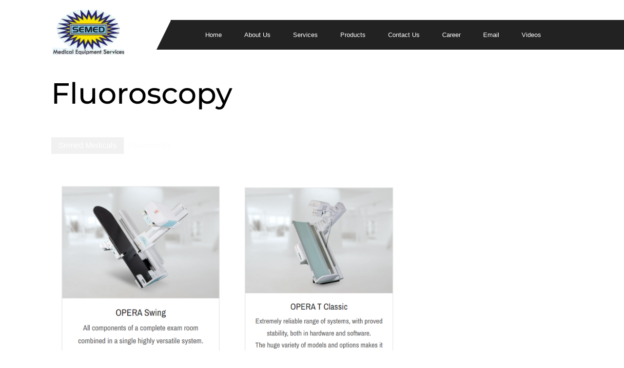

--- FILE ---
content_type: text/html; charset=UTF-8
request_url: https://www.semedmedicals.com/?page_id=6785
body_size: 20074
content:
<!DOCTYPE html>
<html lang="en-US">
<head>
	<meta charset="UTF-8">
	<meta name="viewport" content="width=device-width">
	<link rel="profile" href="https://gmpg.org/xfn/11">
	<link rel="pingback" href="https://www.semedmedicals.com/xmlrpc.php">
  <link href="https://fonts.googleapis.com/css2?family=Roboto:wght@700&display=swap" rel="stylesheet">
	<title>Fluoroscopy &#8211; Semed Medicals</title>
<meta name='robots' content='max-image-preview:large' />
<link rel='dns-prefetch' href='//fonts.googleapis.com' />
<link rel="alternate" type="application/rss+xml" title="Semed Medicals &raquo; Feed" href="https://www.semedmedicals.com/?feed=rss2" />
<link rel="alternate" type="application/rss+xml" title="Semed Medicals &raquo; Comments Feed" href="https://www.semedmedicals.com/?feed=comments-rss2" />
<link rel="alternate" title="oEmbed (JSON)" type="application/json+oembed" href="https://www.semedmedicals.com/index.php?rest_route=%2Foembed%2F1.0%2Fembed&#038;url=https%3A%2F%2Fwww.semedmedicals.com%2F%3Fpage_id%3D6785" />
<link rel="alternate" title="oEmbed (XML)" type="text/xml+oembed" href="https://www.semedmedicals.com/index.php?rest_route=%2Foembed%2F1.0%2Fembed&#038;url=https%3A%2F%2Fwww.semedmedicals.com%2F%3Fpage_id%3D6785&#038;format=xml" />
<style id='wp-img-auto-sizes-contain-inline-css' type='text/css'>
img:is([sizes=auto i],[sizes^="auto," i]){contain-intrinsic-size:3000px 1500px}
/*# sourceURL=wp-img-auto-sizes-contain-inline-css */
</style>
<style id='wp-emoji-styles-inline-css' type='text/css'>

	img.wp-smiley, img.emoji {
		display: inline !important;
		border: none !important;
		box-shadow: none !important;
		height: 1em !important;
		width: 1em !important;
		margin: 0 0.07em !important;
		vertical-align: -0.1em !important;
		background: none !important;
		padding: 0 !important;
	}
/*# sourceURL=wp-emoji-styles-inline-css */
</style>
<style id='classic-theme-styles-inline-css' type='text/css'>
/*! This file is auto-generated */
.wp-block-button__link{color:#fff;background-color:#32373c;border-radius:9999px;box-shadow:none;text-decoration:none;padding:calc(.667em + 2px) calc(1.333em + 2px);font-size:1.125em}.wp-block-file__button{background:#32373c;color:#fff;text-decoration:none}
/*# sourceURL=/wp-includes/css/classic-themes.min.css */
</style>
<style id='global-styles-inline-css' type='text/css'>
:root{--wp--preset--aspect-ratio--square: 1;--wp--preset--aspect-ratio--4-3: 4/3;--wp--preset--aspect-ratio--3-4: 3/4;--wp--preset--aspect-ratio--3-2: 3/2;--wp--preset--aspect-ratio--2-3: 2/3;--wp--preset--aspect-ratio--16-9: 16/9;--wp--preset--aspect-ratio--9-16: 9/16;--wp--preset--color--black: #000000;--wp--preset--color--cyan-bluish-gray: #abb8c3;--wp--preset--color--white: #ffffff;--wp--preset--color--pale-pink: #f78da7;--wp--preset--color--vivid-red: #cf2e2e;--wp--preset--color--luminous-vivid-orange: #ff6900;--wp--preset--color--luminous-vivid-amber: #fcb900;--wp--preset--color--light-green-cyan: #7bdcb5;--wp--preset--color--vivid-green-cyan: #00d084;--wp--preset--color--pale-cyan-blue: #8ed1fc;--wp--preset--color--vivid-cyan-blue: #0693e3;--wp--preset--color--vivid-purple: #9b51e0;--wp--preset--gradient--vivid-cyan-blue-to-vivid-purple: linear-gradient(135deg,rgb(6,147,227) 0%,rgb(155,81,224) 100%);--wp--preset--gradient--light-green-cyan-to-vivid-green-cyan: linear-gradient(135deg,rgb(122,220,180) 0%,rgb(0,208,130) 100%);--wp--preset--gradient--luminous-vivid-amber-to-luminous-vivid-orange: linear-gradient(135deg,rgb(252,185,0) 0%,rgb(255,105,0) 100%);--wp--preset--gradient--luminous-vivid-orange-to-vivid-red: linear-gradient(135deg,rgb(255,105,0) 0%,rgb(207,46,46) 100%);--wp--preset--gradient--very-light-gray-to-cyan-bluish-gray: linear-gradient(135deg,rgb(238,238,238) 0%,rgb(169,184,195) 100%);--wp--preset--gradient--cool-to-warm-spectrum: linear-gradient(135deg,rgb(74,234,220) 0%,rgb(151,120,209) 20%,rgb(207,42,186) 40%,rgb(238,44,130) 60%,rgb(251,105,98) 80%,rgb(254,248,76) 100%);--wp--preset--gradient--blush-light-purple: linear-gradient(135deg,rgb(255,206,236) 0%,rgb(152,150,240) 100%);--wp--preset--gradient--blush-bordeaux: linear-gradient(135deg,rgb(254,205,165) 0%,rgb(254,45,45) 50%,rgb(107,0,62) 100%);--wp--preset--gradient--luminous-dusk: linear-gradient(135deg,rgb(255,203,112) 0%,rgb(199,81,192) 50%,rgb(65,88,208) 100%);--wp--preset--gradient--pale-ocean: linear-gradient(135deg,rgb(255,245,203) 0%,rgb(182,227,212) 50%,rgb(51,167,181) 100%);--wp--preset--gradient--electric-grass: linear-gradient(135deg,rgb(202,248,128) 0%,rgb(113,206,126) 100%);--wp--preset--gradient--midnight: linear-gradient(135deg,rgb(2,3,129) 0%,rgb(40,116,252) 100%);--wp--preset--font-size--small: 13px;--wp--preset--font-size--medium: 20px;--wp--preset--font-size--large: 36px;--wp--preset--font-size--x-large: 42px;--wp--preset--spacing--20: 0.44rem;--wp--preset--spacing--30: 0.67rem;--wp--preset--spacing--40: 1rem;--wp--preset--spacing--50: 1.5rem;--wp--preset--spacing--60: 2.25rem;--wp--preset--spacing--70: 3.38rem;--wp--preset--spacing--80: 5.06rem;--wp--preset--shadow--natural: 6px 6px 9px rgba(0, 0, 0, 0.2);--wp--preset--shadow--deep: 12px 12px 50px rgba(0, 0, 0, 0.4);--wp--preset--shadow--sharp: 6px 6px 0px rgba(0, 0, 0, 0.2);--wp--preset--shadow--outlined: 6px 6px 0px -3px rgb(255, 255, 255), 6px 6px rgb(0, 0, 0);--wp--preset--shadow--crisp: 6px 6px 0px rgb(0, 0, 0);}:where(.is-layout-flex){gap: 0.5em;}:where(.is-layout-grid){gap: 0.5em;}body .is-layout-flex{display: flex;}.is-layout-flex{flex-wrap: wrap;align-items: center;}.is-layout-flex > :is(*, div){margin: 0;}body .is-layout-grid{display: grid;}.is-layout-grid > :is(*, div){margin: 0;}:where(.wp-block-columns.is-layout-flex){gap: 2em;}:where(.wp-block-columns.is-layout-grid){gap: 2em;}:where(.wp-block-post-template.is-layout-flex){gap: 1.25em;}:where(.wp-block-post-template.is-layout-grid){gap: 1.25em;}.has-black-color{color: var(--wp--preset--color--black) !important;}.has-cyan-bluish-gray-color{color: var(--wp--preset--color--cyan-bluish-gray) !important;}.has-white-color{color: var(--wp--preset--color--white) !important;}.has-pale-pink-color{color: var(--wp--preset--color--pale-pink) !important;}.has-vivid-red-color{color: var(--wp--preset--color--vivid-red) !important;}.has-luminous-vivid-orange-color{color: var(--wp--preset--color--luminous-vivid-orange) !important;}.has-luminous-vivid-amber-color{color: var(--wp--preset--color--luminous-vivid-amber) !important;}.has-light-green-cyan-color{color: var(--wp--preset--color--light-green-cyan) !important;}.has-vivid-green-cyan-color{color: var(--wp--preset--color--vivid-green-cyan) !important;}.has-pale-cyan-blue-color{color: var(--wp--preset--color--pale-cyan-blue) !important;}.has-vivid-cyan-blue-color{color: var(--wp--preset--color--vivid-cyan-blue) !important;}.has-vivid-purple-color{color: var(--wp--preset--color--vivid-purple) !important;}.has-black-background-color{background-color: var(--wp--preset--color--black) !important;}.has-cyan-bluish-gray-background-color{background-color: var(--wp--preset--color--cyan-bluish-gray) !important;}.has-white-background-color{background-color: var(--wp--preset--color--white) !important;}.has-pale-pink-background-color{background-color: var(--wp--preset--color--pale-pink) !important;}.has-vivid-red-background-color{background-color: var(--wp--preset--color--vivid-red) !important;}.has-luminous-vivid-orange-background-color{background-color: var(--wp--preset--color--luminous-vivid-orange) !important;}.has-luminous-vivid-amber-background-color{background-color: var(--wp--preset--color--luminous-vivid-amber) !important;}.has-light-green-cyan-background-color{background-color: var(--wp--preset--color--light-green-cyan) !important;}.has-vivid-green-cyan-background-color{background-color: var(--wp--preset--color--vivid-green-cyan) !important;}.has-pale-cyan-blue-background-color{background-color: var(--wp--preset--color--pale-cyan-blue) !important;}.has-vivid-cyan-blue-background-color{background-color: var(--wp--preset--color--vivid-cyan-blue) !important;}.has-vivid-purple-background-color{background-color: var(--wp--preset--color--vivid-purple) !important;}.has-black-border-color{border-color: var(--wp--preset--color--black) !important;}.has-cyan-bluish-gray-border-color{border-color: var(--wp--preset--color--cyan-bluish-gray) !important;}.has-white-border-color{border-color: var(--wp--preset--color--white) !important;}.has-pale-pink-border-color{border-color: var(--wp--preset--color--pale-pink) !important;}.has-vivid-red-border-color{border-color: var(--wp--preset--color--vivid-red) !important;}.has-luminous-vivid-orange-border-color{border-color: var(--wp--preset--color--luminous-vivid-orange) !important;}.has-luminous-vivid-amber-border-color{border-color: var(--wp--preset--color--luminous-vivid-amber) !important;}.has-light-green-cyan-border-color{border-color: var(--wp--preset--color--light-green-cyan) !important;}.has-vivid-green-cyan-border-color{border-color: var(--wp--preset--color--vivid-green-cyan) !important;}.has-pale-cyan-blue-border-color{border-color: var(--wp--preset--color--pale-cyan-blue) !important;}.has-vivid-cyan-blue-border-color{border-color: var(--wp--preset--color--vivid-cyan-blue) !important;}.has-vivid-purple-border-color{border-color: var(--wp--preset--color--vivid-purple) !important;}.has-vivid-cyan-blue-to-vivid-purple-gradient-background{background: var(--wp--preset--gradient--vivid-cyan-blue-to-vivid-purple) !important;}.has-light-green-cyan-to-vivid-green-cyan-gradient-background{background: var(--wp--preset--gradient--light-green-cyan-to-vivid-green-cyan) !important;}.has-luminous-vivid-amber-to-luminous-vivid-orange-gradient-background{background: var(--wp--preset--gradient--luminous-vivid-amber-to-luminous-vivid-orange) !important;}.has-luminous-vivid-orange-to-vivid-red-gradient-background{background: var(--wp--preset--gradient--luminous-vivid-orange-to-vivid-red) !important;}.has-very-light-gray-to-cyan-bluish-gray-gradient-background{background: var(--wp--preset--gradient--very-light-gray-to-cyan-bluish-gray) !important;}.has-cool-to-warm-spectrum-gradient-background{background: var(--wp--preset--gradient--cool-to-warm-spectrum) !important;}.has-blush-light-purple-gradient-background{background: var(--wp--preset--gradient--blush-light-purple) !important;}.has-blush-bordeaux-gradient-background{background: var(--wp--preset--gradient--blush-bordeaux) !important;}.has-luminous-dusk-gradient-background{background: var(--wp--preset--gradient--luminous-dusk) !important;}.has-pale-ocean-gradient-background{background: var(--wp--preset--gradient--pale-ocean) !important;}.has-electric-grass-gradient-background{background: var(--wp--preset--gradient--electric-grass) !important;}.has-midnight-gradient-background{background: var(--wp--preset--gradient--midnight) !important;}.has-small-font-size{font-size: var(--wp--preset--font-size--small) !important;}.has-medium-font-size{font-size: var(--wp--preset--font-size--medium) !important;}.has-large-font-size{font-size: var(--wp--preset--font-size--large) !important;}.has-x-large-font-size{font-size: var(--wp--preset--font-size--x-large) !important;}
:where(.wp-block-post-template.is-layout-flex){gap: 1.25em;}:where(.wp-block-post-template.is-layout-grid){gap: 1.25em;}
:where(.wp-block-term-template.is-layout-flex){gap: 1.25em;}:where(.wp-block-term-template.is-layout-grid){gap: 1.25em;}
:where(.wp-block-columns.is-layout-flex){gap: 2em;}:where(.wp-block-columns.is-layout-grid){gap: 2em;}
:root :where(.wp-block-pullquote){font-size: 1.5em;line-height: 1.6;}
/*# sourceURL=global-styles-inline-css */
</style>
<link rel='stylesheet' id='vw-automobile-pro-bootstrap-style-css' href='https://www.semedmedicals.com/wp-content/themes/vw-automobile-pro/assets/css/bootstrap.min.css?ver=6.9' type='text/css' media='all' />
<link rel='stylesheet' id='vw-automobile-pro-font-awesome-css' href='https://www.semedmedicals.com/wp-content/themes/vw-automobile-pro/assets/css/font-awesome.min.css?ver=6.9' type='text/css' media='all' />
<link rel='stylesheet' id='vw-automobile-pro-font-css' href='//fonts.googleapis.com/css?family=PT+Sans%3A300%2C400%2C600%2C700%2C800%2C900%7CRoboto%3A400%2C700%7CRoboto+Condensed%3A400%2C700%7COpen+Sans%7COverpass%7CMontserrat%3A300%2C400%2C600%2C700%2C800%2C900%7CPlayball%3A300%2C400%2C600%2C700%2C800%2C900%7CAlegreya%3A300%2C400%2C600%2C700%2C800%2C900%7CJulius+Sans+One%7CArsenal%7CSlabo%7CLato%7COverpass+Mono%7CSource+Sans+Pro%7CRaleway%7CMerriweather%7CDroid+Sans%7CRubik%7CLora%7CUbuntu%7CCabin%7CArimo%7CPlayfair+Display%7CQuicksand%7CPadauk%7CMuli%7CInconsolata%7CBitter%7CPacifico%7CIndie+Flower%7CVT323%7CDosis%7CFrank+Ruhl+Libre%7CFjalla+One%7COxygen%7CArvo%7CNoto+Serif%7CLobster%7CCrimson+Text%7CYanone+Kaffeesatz%7CAnton%7CLibre+Baskerville%7CBree+Serif%7CGloria+Hallelujah%7CJosefin+Sans%7CAbril+Fatface%7CVarela+Round%7CVampiro+One%7CShadows+Into+Light%7CCuprum%7CRokkitt%7CVollkorn%7CFrancois+One%7COrbitron%7CPatua+One%7CAcme%7CSatisfy%7CJosefin+Slab%7CQuattrocento+Sans%7CArchitects+Daughter%7CRusso+One%7CMonda%7CRighteous%7CLobster+Two%7CHammersmith+One%7CCourgette%7CPermanent+Marker%7CCherry+Swash%7CCormorant+Garamond%7CPoiret+One%7CBenchNine%7CEconomica%7CHandlee%7CCardo%7CAlfa+Slab+One%7CAveria+Serif+Libre%7CCookie%7CChewy%7CGreat+Vibes%7CComing+Soon%7CPhilosopher%7CDays+One%7CKanit%7CShrikhand%7CTangerine%7CIM+Fell+English+SC%7CBoogaloo%7CBangers%7CFredoka+One%7CBad+Script%7CVolkhov%7CShadows+Into+Light+Two%7CMarck+Script%7CSacramento&#038;ver=6.9' type='text/css' media='all' />
<link rel='stylesheet' id='vw-automobile-pro-basic-style-css' href='https://www.semedmedicals.com/wp-content/themes/vw-automobile-pro/style.css?ver=6.9' type='text/css' media='all' />
<style id='vw-automobile-pro-basic-style-inline-css' type='text/css'>
html body,body a,h1,h2,h3,h4,h5,h6,p,a,#header .top-contact a, #header .top-contact span.call,#header .nav ul li a,#slider p,#slider .btn-primary,#search_vechicle select,#search_vechicle [type="submit"],#about h2,.about_para,#our_brands h3,#featured-car-update h2,#featured-car-update .ftt ul.nav-pills li a.nav-link,.price-featured-car h3 a,#choose h2,.choose-text h3,.choose-text h1,p.client_desc,#select_car h2,#select_car .titlewrap h4,#select_car .titlewrap p,form.select_car_form select,form.select_car_form input[type="submit"],#latest_update_car h2,p.latest-cars-subtitle,a:not([href]):not([tabindex]),.car-update h3 a,.latest-car-decs-tabs p a,#testimonial_slider h2,p.testimonial_slide_description,h4.testimonial_slide_designation,#footer .copyright p,h3.widget-title,#comments input[type="submit"].submit,#footer h3,.widget_calendar tbody a,.widget_calendar caption,.widget_calendar td, .widget_calendar th,#footer ul li a,.datebox,.post-content-box p,.metabox,.navigation span, .navigation a,#sidebar ul li a,#sidebar input[type="submit"],#footer .rssSummary,#footer span.rss-date,#footer cite,#footer a,#footer p,#footer select,#comments h2#reply-title,#search_vechicle .search-title p,#search_vechicle .search-title p{color: #000000;font-size: 16;}h1,h1.template-title{color: #000000;font-size: 30;}h2, #slider h2,#slider h1, section#about h2, #featured-car-update h2, #choose h2, #select_car h2, #latest_update_car h2, #fitness_products h2.section-title,#fitness_products h2.woocommerce-loop-product__title, #testimonial_slider h2 {color: #000000;font-size: 20;}h3, #our_brands h3,#featured-car-update .price-featured-car h3 a, .choose-text h3,#latest_update_car .car-update h3, #footer h3.widget-title {color: #000000;}h4, #select_car .titlewrap h4,h4.testimonial_slide.hide, h4.testimonial_slide_designation.hide {color: #000000;}h5 {color: #000000;}h6, #about h6 a, #about h6.text-left.font-weight-bold, #select_car h6 {color: #000000;}#header .logo p,#slider p,#search_vechicle .search-title p,#about p.about_para, #about p.about-box-desc, section#about .titlewrap p ,#featured-car-update p.featured-cars-subtitle, .price-featured-car p,#choose p.client_desc, #select_car p.select-car-sub-title, #select_car .titlewrap p, #select_car .box-content p,#latest_update_car p.latest-cars-subtitle,.car-update .latest-car-decs p,#testimonial_slider p.testimonial-slider-subtitle, p.testimonial_slide_description.hide, #footer p {color: #000000;}#header .logowrapper, input[type="submit"]:hover, .widget_calendar tbody a, #header .logowrapper::after, #search_vechicle [type="submit"], section#about .titlewrap, .advancebtn a, .featured-car_hover_sec, button.owl-next, button.owl-prev, .nav-pills .nav-link.active, section#select_car .titlewrap, .footer-social-icons a:hover, .date-monthwrap, .contact-location i, .contact-call i, .contact-email i, .contact-name i, .contact-information i, #comments input[type="submit"].submit, #slider .btn-primary, #sidebar input[type="submit"], .navigation span, .navigation a, .navigation a:hover, .woocommerce button.single_add_to_cart_button.button.alt, .woocommerce a.button, .woocommerce button.button.alt, .woocommerce button.button.alt:hover, .logowrapper, .toggle a, .yearwrap, .hvr-sweep-to-right:hover:before, .hvr-sweep-to-right:focus, .woocommerce-account .woocommerce-MyAccount-navigation ul li,.woocommerce input.button, .woocommerce a.remove:hover, .woocommerce a.button.alt, .woocommerce a.button.alt:hover, #about .box-icon:hover, #select_car .box-icon:hover, .woocommerce ul.products li.product .woocommerce-loop-product__title, #full-width-blog .hvr-sweep-to-right:before, #blog-left-sidebar .hvr-sweep-to-right:before, #blog-right-sidebar .hvr-sweep-to-right:before,#footer input[type="submit"],.automobile-spinner,.ldio-iawrjgx8hhk > div div:nth-child(6),.loadingio-spinner-gear-2bwcervxgdv,#footer_box .widget_product_search button[type="submit"],.share_icon i,#header .logo,#featured-car-update button.slick-arrow:hover,#latest_update_car .blog-image-wrap span,#fitness_products .onsale,.about-us-ele-text .about-contact-head .elementor-icon-box-content,.main-navigation .current_page_item > a:after,#our-products-ele .onsale,.elementor-43 .elementor-element.elementor-element-ee51aae .eael-product-grid .woocommerce li.product .button.add_to_cart_button,.about-us-feature .elementor-icon-box-icon:hover span{
        background-color: #f95500;
        }a, .con_details i.fa, #header .nav ul li a:hover, .featured-cars_categories .ftabx:hover a, #featured-car-update .ftt ul.nav-pills li a.nav-link:hover, #latest_update_car .tabx:hover a, h4.testimonial_slide, h3.contact-page, #footer a.footer-read-more-btn, #footer ul li a:hover, #footer h3.widget-title:after, .social_footer i.fa, #footer p.copyrighttext a, #footer .heading_2 h3:after, #sidebar h3, #content-vw h4, #content-vw h6, #content-vw h3,.continue-read a, .slick-dots li button:before, #testimonial_slider ul.slick-dots li button:before, #header i,p.wow.bounce,.main-navigation .current_page_item > a, .main-navigation .current-menu-item > a, .main-navigation .current_page_ancestor > a,.slick-dots li button:before,#featured-car-update ul li a.active,.slick-dots li.slick-active button:before,#latest_update_car .tabx.active a,#footer h3:after,#our_brands .brandslider i:hover,#latest_update_car .blog-image-wrap span i,#footer .contact-table i{
        color: #f95500;
        }.copyright span a{
        color: #f95500!important;
        }.about-us-ele-text .elementor-icon-box-icon:hover:before{
        border-color: #f95500 transparent transparent transparent !important;
        }input[type="submit"], caption, .price-featured-car h3 a, #featured-car-update .bottom_arrow, .car-update h3 a, #featured-car-update h3.price-featured-car a, .continue-read a, input[type="submit"],#header .nav ul li:hover > ul,#testimonial_slider li.slick-slide.slick-current.slick-active.slick-center img{
        border-color: #f95500;
        }#about .bottom_arrow, #select_car .bottom_arrow, #about .hvr-bubble-bottom:hover:before, #select_car .hvr-bubble-bottom:hover:before,.about-us-ele-text .about-contact-head .elementor-icon-box-content:after{
        border-top-color: #f95500!important;
        }@media screen and (max-width: 1021px) and (min-width: 768px){#header .logo{
				background-color: #f95500;
		}}#gallery a.r_button,.plans-box a.r_button,#bmi .bmi-calculator input[type="button"],#slider a.read-more {color:#000000;}#header .logo a,#header .logo p{color: #0a0a0a;}#header .logowrapper,#header .logo,#header .logowrapper::after{background: #ffffff;}#header .top-contact a,
	#header .top-contact span.call,.con_details i.fa{color: #1e73be;}#header .nav ul li a,#header .nav ul li:hover > ul li a{color: #000000;}#header .nav ul li a:hover,#header .nav ul li a:active{color: #0a0a0a;}#header .nav ul li ul,#header .nav ul li:hover ul{background: #fcfcfc;}#header .nav ul.sub-menu li a:hover{background: #7c7c7c;color: #000000;}@media screen and (max-width:1024px) {.sidenav,#header .nav ul li{background: #1e73be;}} #header .nav ul li a{color: #ffffff;}#slider h2,#slider h1{color: #ffffff;font-family: BenchNine;font-size:5;}#slider p{color: #ffffff;font-size:70;}#slider .btn-primary {color:#ffffff;background:#ffffff;}#slider .carousel-item img{
		opacity: 1;
	}@media screen and (min-width:320px) {}#search_vechicle .search-title p{color: #ff0202;}section#about h2{color: #ff0a0a;}.about_para{color: #ffffff;}#about .box-icon{background: #dd3333;}#about h6 a, #about h6.text-left.font-weight-bold{color: #ed4d1c;}p.about-box-desc{color: #ffffff;}#about .titlewrap{background: #f95500;}#about .bottom_arrow{border-top: 43px solid #f95500;}.about_sec_form{background: #eee;}#our_brands h3{color: #ef6237;}#featured-car-update h2{color: #182399;}p.featured-cars-subtitle{color: #ffffff;}#choose h2{color: #ffffff;}.choose-text h1{color: #ffffff;}.choose-text h3{color: #ffffff;font-size: 25;}p.client_desc{color: #d63422;font-size: 18;}#latest_update_car h2{color: #ff0c0c;}p.latest-cars-subtitle{color: #ffffff;}.latest-update{color: #ff0505;}#testimonial_slider h2{color: #ea4c25;}p.testimonial-slider-subtitle{color: #ed7936;}p.testimonial_slide_description{color: #ffffff;}h4.testimonial_slide_designation{color: #ffffff;}#footer .sub-title, #footer a.footer-read-more-btn, #footer ul li a, #footer p, #footer .rssSummary, #footer cite, #footer span.rss-date{color: #ffffff;}#footer h3, #footer h3.widget-title:after ,#footer .heading_2 h3:after{color: #ed6d36;font-size: 20;}.automobile-spinner,.ldio-iawrjgx8hhk > div div:nth-child(6),.loadingio-spinner-gear-2bwcervxgdv{
		background-color: #1e73be;
	}.ldio-iawrjgx8hhk > div div{
		background-color: #ed6110;
	}#return-to-top{
		right: auto;
		left:20px;
	}@media screen and (max-width: 575px) and (min-width: 320px){}#search_vechicle select{
		font-size:14px;
	}#footer .copyright,#footer .copyright p{
		text-align: center;
	}#footer .copyright p{color: #ffffff;}#slider #carouselExampleIndicators a i{
		color:#dd3333;
	}ol.carousel-indicators li{
		background-color:#dd9933;
	}.carousel-indicators .active{
		background-color:#1e73be;
	}#slider #carouselExampleIndicators a i{
		background-color:#ffffff;
	}#featured-car-update ul li a{color: #000000;}.featured-car_hover_sec p{color: #ffffff;}.featured-car_hover_sec{
		background-color:#000000;
	}.price-featured-car h3 a{color: #ffffff;}.price-featured-car p{color: #000000;}#featured-car-update .car-meta-field span{color: #565656;}#featured-car-update ul li a.active{
		color:#b55326;
	}.price-featured-car h3 a{
		border-color:#ffffff;
	}#latest_update_car .blog-image-wrap span{color: #ffffff;}#latest_update_car .blog-image-wrap span{
		background-color:#dd0606;
	}#latest_update_car .blog-image-wrap span i{
		color:#f2430e;
	}#latest_update_car .car-update h3 a{color: #ffffff;}#latest_update_car .tabx.active a{
		color:#ff0707;
	}@media screen and (min-width:1025px) {}
/*# sourceURL=vw-automobile-pro-basic-style-inline-css */
</style>
<link rel='stylesheet' id='vw-automobile-pro-editor-style-css' href='https://www.semedmedicals.com/wp-content/themes/vw-automobile-pro/editor-style.css?ver=6.9' type='text/css' media='all' />
<link rel='stylesheet' id='other-page-style-css' href='https://www.semedmedicals.com/wp-content/themes/vw-automobile-pro/assets/css/main-css/other-pages.css?ver=6.9' type='text/css' media='all' />
<style id='other-page-style-inline-css' type='text/css'>
html body,body a,h1,h2,h3,h4,h5,h6,p,a,#header .top-contact a, #header .top-contact span.call,#header .nav ul li a,#slider p,#slider .btn-primary,#search_vechicle select,#search_vechicle [type="submit"],#about h2,.about_para,#our_brands h3,#featured-car-update h2,#featured-car-update .ftt ul.nav-pills li a.nav-link,.price-featured-car h3 a,#choose h2,.choose-text h3,.choose-text h1,p.client_desc,#select_car h2,#select_car .titlewrap h4,#select_car .titlewrap p,form.select_car_form select,form.select_car_form input[type="submit"],#latest_update_car h2,p.latest-cars-subtitle,a:not([href]):not([tabindex]),.car-update h3 a,.latest-car-decs-tabs p a,#testimonial_slider h2,p.testimonial_slide_description,h4.testimonial_slide_designation,#footer .copyright p,h3.widget-title,#comments input[type="submit"].submit,#footer h3,.widget_calendar tbody a,.widget_calendar caption,.widget_calendar td, .widget_calendar th,#footer ul li a,.datebox,.post-content-box p,.metabox,.navigation span, .navigation a,#sidebar ul li a,#sidebar input[type="submit"],#footer .rssSummary,#footer span.rss-date,#footer cite,#footer a,#footer p,#footer select,#comments h2#reply-title,#search_vechicle .search-title p,#search_vechicle .search-title p{color: #000000;font-size: 16;}h1,h1.template-title{color: #000000;font-size: 30;}h2, #slider h2,#slider h1, section#about h2, #featured-car-update h2, #choose h2, #select_car h2, #latest_update_car h2, #fitness_products h2.section-title,#fitness_products h2.woocommerce-loop-product__title, #testimonial_slider h2 {color: #000000;font-size: 20;}h3, #our_brands h3,#featured-car-update .price-featured-car h3 a, .choose-text h3,#latest_update_car .car-update h3, #footer h3.widget-title {color: #000000;}h4, #select_car .titlewrap h4,h4.testimonial_slide.hide, h4.testimonial_slide_designation.hide {color: #000000;}h5 {color: #000000;}h6, #about h6 a, #about h6.text-left.font-weight-bold, #select_car h6 {color: #000000;}#header .logo p,#slider p,#search_vechicle .search-title p,#about p.about_para, #about p.about-box-desc, section#about .titlewrap p ,#featured-car-update p.featured-cars-subtitle, .price-featured-car p,#choose p.client_desc, #select_car p.select-car-sub-title, #select_car .titlewrap p, #select_car .box-content p,#latest_update_car p.latest-cars-subtitle,.car-update .latest-car-decs p,#testimonial_slider p.testimonial-slider-subtitle, p.testimonial_slide_description.hide, #footer p {color: #000000;}#header .logowrapper, input[type="submit"]:hover, .widget_calendar tbody a, #header .logowrapper::after, #search_vechicle [type="submit"], section#about .titlewrap, .advancebtn a, .featured-car_hover_sec, button.owl-next, button.owl-prev, .nav-pills .nav-link.active, section#select_car .titlewrap, .footer-social-icons a:hover, .date-monthwrap, .contact-location i, .contact-call i, .contact-email i, .contact-name i, .contact-information i, #comments input[type="submit"].submit, #slider .btn-primary, #sidebar input[type="submit"], .navigation span, .navigation a, .navigation a:hover, .woocommerce button.single_add_to_cart_button.button.alt, .woocommerce a.button, .woocommerce button.button.alt, .woocommerce button.button.alt:hover, .logowrapper, .toggle a, .yearwrap, .hvr-sweep-to-right:hover:before, .hvr-sweep-to-right:focus, .woocommerce-account .woocommerce-MyAccount-navigation ul li,.woocommerce input.button, .woocommerce a.remove:hover, .woocommerce a.button.alt, .woocommerce a.button.alt:hover, #about .box-icon:hover, #select_car .box-icon:hover, .woocommerce ul.products li.product .woocommerce-loop-product__title, #full-width-blog .hvr-sweep-to-right:before, #blog-left-sidebar .hvr-sweep-to-right:before, #blog-right-sidebar .hvr-sweep-to-right:before,#footer input[type="submit"],.automobile-spinner,.ldio-iawrjgx8hhk > div div:nth-child(6),.loadingio-spinner-gear-2bwcervxgdv,#footer_box .widget_product_search button[type="submit"],.share_icon i,#header .logo,#featured-car-update button.slick-arrow:hover,#latest_update_car .blog-image-wrap span,#fitness_products .onsale,.about-us-ele-text .about-contact-head .elementor-icon-box-content,.main-navigation .current_page_item > a:after,#our-products-ele .onsale,.elementor-43 .elementor-element.elementor-element-ee51aae .eael-product-grid .woocommerce li.product .button.add_to_cart_button,.about-us-feature .elementor-icon-box-icon:hover span{
        background-color: #f95500;
        }a, .con_details i.fa, #header .nav ul li a:hover, .featured-cars_categories .ftabx:hover a, #featured-car-update .ftt ul.nav-pills li a.nav-link:hover, #latest_update_car .tabx:hover a, h4.testimonial_slide, h3.contact-page, #footer a.footer-read-more-btn, #footer ul li a:hover, #footer h3.widget-title:after, .social_footer i.fa, #footer p.copyrighttext a, #footer .heading_2 h3:after, #sidebar h3, #content-vw h4, #content-vw h6, #content-vw h3,.continue-read a, .slick-dots li button:before, #testimonial_slider ul.slick-dots li button:before, #header i,p.wow.bounce,.main-navigation .current_page_item > a, .main-navigation .current-menu-item > a, .main-navigation .current_page_ancestor > a,.slick-dots li button:before,#featured-car-update ul li a.active,.slick-dots li.slick-active button:before,#latest_update_car .tabx.active a,#footer h3:after,#our_brands .brandslider i:hover,#latest_update_car .blog-image-wrap span i,#footer .contact-table i{
        color: #f95500;
        }.copyright span a{
        color: #f95500!important;
        }.about-us-ele-text .elementor-icon-box-icon:hover:before{
        border-color: #f95500 transparent transparent transparent !important;
        }input[type="submit"], caption, .price-featured-car h3 a, #featured-car-update .bottom_arrow, .car-update h3 a, #featured-car-update h3.price-featured-car a, .continue-read a, input[type="submit"],#header .nav ul li:hover > ul,#testimonial_slider li.slick-slide.slick-current.slick-active.slick-center img{
        border-color: #f95500;
        }#about .bottom_arrow, #select_car .bottom_arrow, #about .hvr-bubble-bottom:hover:before, #select_car .hvr-bubble-bottom:hover:before,.about-us-ele-text .about-contact-head .elementor-icon-box-content:after{
        border-top-color: #f95500!important;
        }@media screen and (max-width: 1021px) and (min-width: 768px){#header .logo{
				background-color: #f95500;
		}}#gallery a.r_button,.plans-box a.r_button,#bmi .bmi-calculator input[type="button"],#slider a.read-more {color:#000000;}#header .logo a,#header .logo p{color: #0a0a0a;}#header .logowrapper,#header .logo,#header .logowrapper::after{background: #ffffff;}#header .top-contact a,
	#header .top-contact span.call,.con_details i.fa{color: #1e73be;}#header .nav ul li a,#header .nav ul li:hover > ul li a{color: #000000;}#header .nav ul li a:hover,#header .nav ul li a:active{color: #0a0a0a;}#header .nav ul li ul,#header .nav ul li:hover ul{background: #fcfcfc;}#header .nav ul.sub-menu li a:hover{background: #7c7c7c;color: #000000;}@media screen and (max-width:1024px) {.sidenav,#header .nav ul li{background: #1e73be;}} #header .nav ul li a{color: #ffffff;}#slider h2,#slider h1{color: #ffffff;font-family: BenchNine;font-size:5;}#slider p{color: #ffffff;font-size:70;}#slider .btn-primary {color:#ffffff;background:#ffffff;}#slider .carousel-item img{
		opacity: 1;
	}@media screen and (min-width:320px) {}#search_vechicle .search-title p{color: #ff0202;}section#about h2{color: #ff0a0a;}.about_para{color: #ffffff;}#about .box-icon{background: #dd3333;}#about h6 a, #about h6.text-left.font-weight-bold{color: #ed4d1c;}p.about-box-desc{color: #ffffff;}#about .titlewrap{background: #f95500;}#about .bottom_arrow{border-top: 43px solid #f95500;}.about_sec_form{background: #eee;}#our_brands h3{color: #ef6237;}#featured-car-update h2{color: #182399;}p.featured-cars-subtitle{color: #ffffff;}#choose h2{color: #ffffff;}.choose-text h1{color: #ffffff;}.choose-text h3{color: #ffffff;font-size: 25;}p.client_desc{color: #d63422;font-size: 18;}#latest_update_car h2{color: #ff0c0c;}p.latest-cars-subtitle{color: #ffffff;}.latest-update{color: #ff0505;}#testimonial_slider h2{color: #ea4c25;}p.testimonial-slider-subtitle{color: #ed7936;}p.testimonial_slide_description{color: #ffffff;}h4.testimonial_slide_designation{color: #ffffff;}#footer .sub-title, #footer a.footer-read-more-btn, #footer ul li a, #footer p, #footer .rssSummary, #footer cite, #footer span.rss-date{color: #ffffff;}#footer h3, #footer h3.widget-title:after ,#footer .heading_2 h3:after{color: #ed6d36;font-size: 20;}.automobile-spinner,.ldio-iawrjgx8hhk > div div:nth-child(6),.loadingio-spinner-gear-2bwcervxgdv{
		background-color: #1e73be;
	}.ldio-iawrjgx8hhk > div div{
		background-color: #ed6110;
	}#return-to-top{
		right: auto;
		left:20px;
	}@media screen and (max-width: 575px) and (min-width: 320px){}#search_vechicle select{
		font-size:14px;
	}#footer .copyright,#footer .copyright p{
		text-align: center;
	}#footer .copyright p{color: #ffffff;}#slider #carouselExampleIndicators a i{
		color:#dd3333;
	}ol.carousel-indicators li{
		background-color:#dd9933;
	}.carousel-indicators .active{
		background-color:#1e73be;
	}#slider #carouselExampleIndicators a i{
		background-color:#ffffff;
	}#featured-car-update ul li a{color: #000000;}.featured-car_hover_sec p{color: #ffffff;}.featured-car_hover_sec{
		background-color:#000000;
	}.price-featured-car h3 a{color: #ffffff;}.price-featured-car p{color: #000000;}#featured-car-update .car-meta-field span{color: #565656;}#featured-car-update ul li a.active{
		color:#b55326;
	}.price-featured-car h3 a{
		border-color:#ffffff;
	}#latest_update_car .blog-image-wrap span{color: #ffffff;}#latest_update_car .blog-image-wrap span{
		background-color:#dd0606;
	}#latest_update_car .blog-image-wrap span i{
		color:#f2430e;
	}#latest_update_car .car-update h3 a{color: #ffffff;}#latest_update_car .tabx.active a{
		color:#ff0707;
	}@media screen and (min-width:1025px) {}
/*# sourceURL=other-page-style-inline-css */
</style>
<link rel='stylesheet' id='header-footer-style-css' href='https://www.semedmedicals.com/wp-content/themes/vw-automobile-pro/assets/css/main-css/header-footer.css?ver=6.9' type='text/css' media='all' />
<style id='header-footer-style-inline-css' type='text/css'>
html body,body a,h1,h2,h3,h4,h5,h6,p,a,#header .top-contact a, #header .top-contact span.call,#header .nav ul li a,#slider p,#slider .btn-primary,#search_vechicle select,#search_vechicle [type="submit"],#about h2,.about_para,#our_brands h3,#featured-car-update h2,#featured-car-update .ftt ul.nav-pills li a.nav-link,.price-featured-car h3 a,#choose h2,.choose-text h3,.choose-text h1,p.client_desc,#select_car h2,#select_car .titlewrap h4,#select_car .titlewrap p,form.select_car_form select,form.select_car_form input[type="submit"],#latest_update_car h2,p.latest-cars-subtitle,a:not([href]):not([tabindex]),.car-update h3 a,.latest-car-decs-tabs p a,#testimonial_slider h2,p.testimonial_slide_description,h4.testimonial_slide_designation,#footer .copyright p,h3.widget-title,#comments input[type="submit"].submit,#footer h3,.widget_calendar tbody a,.widget_calendar caption,.widget_calendar td, .widget_calendar th,#footer ul li a,.datebox,.post-content-box p,.metabox,.navigation span, .navigation a,#sidebar ul li a,#sidebar input[type="submit"],#footer .rssSummary,#footer span.rss-date,#footer cite,#footer a,#footer p,#footer select,#comments h2#reply-title,#search_vechicle .search-title p,#search_vechicle .search-title p{color: #000000;font-size: 16;}h1,h1.template-title{color: #000000;font-size: 30;}h2, #slider h2,#slider h1, section#about h2, #featured-car-update h2, #choose h2, #select_car h2, #latest_update_car h2, #fitness_products h2.section-title,#fitness_products h2.woocommerce-loop-product__title, #testimonial_slider h2 {color: #000000;font-size: 20;}h3, #our_brands h3,#featured-car-update .price-featured-car h3 a, .choose-text h3,#latest_update_car .car-update h3, #footer h3.widget-title {color: #000000;}h4, #select_car .titlewrap h4,h4.testimonial_slide.hide, h4.testimonial_slide_designation.hide {color: #000000;}h5 {color: #000000;}h6, #about h6 a, #about h6.text-left.font-weight-bold, #select_car h6 {color: #000000;}#header .logo p,#slider p,#search_vechicle .search-title p,#about p.about_para, #about p.about-box-desc, section#about .titlewrap p ,#featured-car-update p.featured-cars-subtitle, .price-featured-car p,#choose p.client_desc, #select_car p.select-car-sub-title, #select_car .titlewrap p, #select_car .box-content p,#latest_update_car p.latest-cars-subtitle,.car-update .latest-car-decs p,#testimonial_slider p.testimonial-slider-subtitle, p.testimonial_slide_description.hide, #footer p {color: #000000;}#header .logowrapper, input[type="submit"]:hover, .widget_calendar tbody a, #header .logowrapper::after, #search_vechicle [type="submit"], section#about .titlewrap, .advancebtn a, .featured-car_hover_sec, button.owl-next, button.owl-prev, .nav-pills .nav-link.active, section#select_car .titlewrap, .footer-social-icons a:hover, .date-monthwrap, .contact-location i, .contact-call i, .contact-email i, .contact-name i, .contact-information i, #comments input[type="submit"].submit, #slider .btn-primary, #sidebar input[type="submit"], .navigation span, .navigation a, .navigation a:hover, .woocommerce button.single_add_to_cart_button.button.alt, .woocommerce a.button, .woocommerce button.button.alt, .woocommerce button.button.alt:hover, .logowrapper, .toggle a, .yearwrap, .hvr-sweep-to-right:hover:before, .hvr-sweep-to-right:focus, .woocommerce-account .woocommerce-MyAccount-navigation ul li,.woocommerce input.button, .woocommerce a.remove:hover, .woocommerce a.button.alt, .woocommerce a.button.alt:hover, #about .box-icon:hover, #select_car .box-icon:hover, .woocommerce ul.products li.product .woocommerce-loop-product__title, #full-width-blog .hvr-sweep-to-right:before, #blog-left-sidebar .hvr-sweep-to-right:before, #blog-right-sidebar .hvr-sweep-to-right:before,#footer input[type="submit"],.automobile-spinner,.ldio-iawrjgx8hhk > div div:nth-child(6),.loadingio-spinner-gear-2bwcervxgdv,#footer_box .widget_product_search button[type="submit"],.share_icon i,#header .logo,#featured-car-update button.slick-arrow:hover,#latest_update_car .blog-image-wrap span,#fitness_products .onsale,.about-us-ele-text .about-contact-head .elementor-icon-box-content,.main-navigation .current_page_item > a:after,#our-products-ele .onsale,.elementor-43 .elementor-element.elementor-element-ee51aae .eael-product-grid .woocommerce li.product .button.add_to_cart_button,.about-us-feature .elementor-icon-box-icon:hover span{
        background-color: #f95500;
        }a, .con_details i.fa, #header .nav ul li a:hover, .featured-cars_categories .ftabx:hover a, #featured-car-update .ftt ul.nav-pills li a.nav-link:hover, #latest_update_car .tabx:hover a, h4.testimonial_slide, h3.contact-page, #footer a.footer-read-more-btn, #footer ul li a:hover, #footer h3.widget-title:after, .social_footer i.fa, #footer p.copyrighttext a, #footer .heading_2 h3:after, #sidebar h3, #content-vw h4, #content-vw h6, #content-vw h3,.continue-read a, .slick-dots li button:before, #testimonial_slider ul.slick-dots li button:before, #header i,p.wow.bounce,.main-navigation .current_page_item > a, .main-navigation .current-menu-item > a, .main-navigation .current_page_ancestor > a,.slick-dots li button:before,#featured-car-update ul li a.active,.slick-dots li.slick-active button:before,#latest_update_car .tabx.active a,#footer h3:after,#our_brands .brandslider i:hover,#latest_update_car .blog-image-wrap span i,#footer .contact-table i{
        color: #f95500;
        }.copyright span a{
        color: #f95500!important;
        }.about-us-ele-text .elementor-icon-box-icon:hover:before{
        border-color: #f95500 transparent transparent transparent !important;
        }input[type="submit"], caption, .price-featured-car h3 a, #featured-car-update .bottom_arrow, .car-update h3 a, #featured-car-update h3.price-featured-car a, .continue-read a, input[type="submit"],#header .nav ul li:hover > ul,#testimonial_slider li.slick-slide.slick-current.slick-active.slick-center img{
        border-color: #f95500;
        }#about .bottom_arrow, #select_car .bottom_arrow, #about .hvr-bubble-bottom:hover:before, #select_car .hvr-bubble-bottom:hover:before,.about-us-ele-text .about-contact-head .elementor-icon-box-content:after{
        border-top-color: #f95500!important;
        }@media screen and (max-width: 1021px) and (min-width: 768px){#header .logo{
				background-color: #f95500;
		}}#gallery a.r_button,.plans-box a.r_button,#bmi .bmi-calculator input[type="button"],#slider a.read-more {color:#000000;}#header .logo a,#header .logo p{color: #0a0a0a;}#header .logowrapper,#header .logo,#header .logowrapper::after{background: #ffffff;}#header .top-contact a,
	#header .top-contact span.call,.con_details i.fa{color: #1e73be;}#header .nav ul li a,#header .nav ul li:hover > ul li a{color: #000000;}#header .nav ul li a:hover,#header .nav ul li a:active{color: #0a0a0a;}#header .nav ul li ul,#header .nav ul li:hover ul{background: #fcfcfc;}#header .nav ul.sub-menu li a:hover{background: #7c7c7c;color: #000000;}@media screen and (max-width:1024px) {.sidenav,#header .nav ul li{background: #1e73be;}} #header .nav ul li a{color: #ffffff;}#slider h2,#slider h1{color: #ffffff;font-family: BenchNine;font-size:5;}#slider p{color: #ffffff;font-size:70;}#slider .btn-primary {color:#ffffff;background:#ffffff;}#slider .carousel-item img{
		opacity: 1;
	}@media screen and (min-width:320px) {}#search_vechicle .search-title p{color: #ff0202;}section#about h2{color: #ff0a0a;}.about_para{color: #ffffff;}#about .box-icon{background: #dd3333;}#about h6 a, #about h6.text-left.font-weight-bold{color: #ed4d1c;}p.about-box-desc{color: #ffffff;}#about .titlewrap{background: #f95500;}#about .bottom_arrow{border-top: 43px solid #f95500;}.about_sec_form{background: #eee;}#our_brands h3{color: #ef6237;}#featured-car-update h2{color: #182399;}p.featured-cars-subtitle{color: #ffffff;}#choose h2{color: #ffffff;}.choose-text h1{color: #ffffff;}.choose-text h3{color: #ffffff;font-size: 25;}p.client_desc{color: #d63422;font-size: 18;}#latest_update_car h2{color: #ff0c0c;}p.latest-cars-subtitle{color: #ffffff;}.latest-update{color: #ff0505;}#testimonial_slider h2{color: #ea4c25;}p.testimonial-slider-subtitle{color: #ed7936;}p.testimonial_slide_description{color: #ffffff;}h4.testimonial_slide_designation{color: #ffffff;}#footer .sub-title, #footer a.footer-read-more-btn, #footer ul li a, #footer p, #footer .rssSummary, #footer cite, #footer span.rss-date{color: #ffffff;}#footer h3, #footer h3.widget-title:after ,#footer .heading_2 h3:after{color: #ed6d36;font-size: 20;}.automobile-spinner,.ldio-iawrjgx8hhk > div div:nth-child(6),.loadingio-spinner-gear-2bwcervxgdv{
		background-color: #1e73be;
	}.ldio-iawrjgx8hhk > div div{
		background-color: #ed6110;
	}#return-to-top{
		right: auto;
		left:20px;
	}@media screen and (max-width: 575px) and (min-width: 320px){}#search_vechicle select{
		font-size:14px;
	}#footer .copyright,#footer .copyright p{
		text-align: center;
	}#footer .copyright p{color: #ffffff;}#slider #carouselExampleIndicators a i{
		color:#dd3333;
	}ol.carousel-indicators li{
		background-color:#dd9933;
	}.carousel-indicators .active{
		background-color:#1e73be;
	}#slider #carouselExampleIndicators a i{
		background-color:#ffffff;
	}#featured-car-update ul li a{color: #000000;}.featured-car_hover_sec p{color: #ffffff;}.featured-car_hover_sec{
		background-color:#000000;
	}.price-featured-car h3 a{color: #ffffff;}.price-featured-car p{color: #000000;}#featured-car-update .car-meta-field span{color: #565656;}#featured-car-update ul li a.active{
		color:#b55326;
	}.price-featured-car h3 a{
		border-color:#ffffff;
	}#latest_update_car .blog-image-wrap span{color: #ffffff;}#latest_update_car .blog-image-wrap span{
		background-color:#dd0606;
	}#latest_update_car .blog-image-wrap span i{
		color:#f2430e;
	}#latest_update_car .car-update h3 a{color: #ffffff;}#latest_update_car .tabx.active a{
		color:#ff0707;
	}@media screen and (min-width:1025px) {}
/*# sourceURL=header-footer-style-inline-css */
</style>
<link rel='stylesheet' id='mobile-main-style-css' href='https://www.semedmedicals.com/wp-content/themes/vw-automobile-pro/assets/css/main-css/mobile-main.css?ver=6.9' type='text/css' media='all' />
<style id='mobile-main-style-inline-css' type='text/css'>
html body,body a,h1,h2,h3,h4,h5,h6,p,a,#header .top-contact a, #header .top-contact span.call,#header .nav ul li a,#slider p,#slider .btn-primary,#search_vechicle select,#search_vechicle [type="submit"],#about h2,.about_para,#our_brands h3,#featured-car-update h2,#featured-car-update .ftt ul.nav-pills li a.nav-link,.price-featured-car h3 a,#choose h2,.choose-text h3,.choose-text h1,p.client_desc,#select_car h2,#select_car .titlewrap h4,#select_car .titlewrap p,form.select_car_form select,form.select_car_form input[type="submit"],#latest_update_car h2,p.latest-cars-subtitle,a:not([href]):not([tabindex]),.car-update h3 a,.latest-car-decs-tabs p a,#testimonial_slider h2,p.testimonial_slide_description,h4.testimonial_slide_designation,#footer .copyright p,h3.widget-title,#comments input[type="submit"].submit,#footer h3,.widget_calendar tbody a,.widget_calendar caption,.widget_calendar td, .widget_calendar th,#footer ul li a,.datebox,.post-content-box p,.metabox,.navigation span, .navigation a,#sidebar ul li a,#sidebar input[type="submit"],#footer .rssSummary,#footer span.rss-date,#footer cite,#footer a,#footer p,#footer select,#comments h2#reply-title,#search_vechicle .search-title p,#search_vechicle .search-title p{color: #000000;font-size: 16;}h1,h1.template-title{color: #000000;font-size: 30;}h2, #slider h2,#slider h1, section#about h2, #featured-car-update h2, #choose h2, #select_car h2, #latest_update_car h2, #fitness_products h2.section-title,#fitness_products h2.woocommerce-loop-product__title, #testimonial_slider h2 {color: #000000;font-size: 20;}h3, #our_brands h3,#featured-car-update .price-featured-car h3 a, .choose-text h3,#latest_update_car .car-update h3, #footer h3.widget-title {color: #000000;}h4, #select_car .titlewrap h4,h4.testimonial_slide.hide, h4.testimonial_slide_designation.hide {color: #000000;}h5 {color: #000000;}h6, #about h6 a, #about h6.text-left.font-weight-bold, #select_car h6 {color: #000000;}#header .logo p,#slider p,#search_vechicle .search-title p,#about p.about_para, #about p.about-box-desc, section#about .titlewrap p ,#featured-car-update p.featured-cars-subtitle, .price-featured-car p,#choose p.client_desc, #select_car p.select-car-sub-title, #select_car .titlewrap p, #select_car .box-content p,#latest_update_car p.latest-cars-subtitle,.car-update .latest-car-decs p,#testimonial_slider p.testimonial-slider-subtitle, p.testimonial_slide_description.hide, #footer p {color: #000000;}#header .logowrapper, input[type="submit"]:hover, .widget_calendar tbody a, #header .logowrapper::after, #search_vechicle [type="submit"], section#about .titlewrap, .advancebtn a, .featured-car_hover_sec, button.owl-next, button.owl-prev, .nav-pills .nav-link.active, section#select_car .titlewrap, .footer-social-icons a:hover, .date-monthwrap, .contact-location i, .contact-call i, .contact-email i, .contact-name i, .contact-information i, #comments input[type="submit"].submit, #slider .btn-primary, #sidebar input[type="submit"], .navigation span, .navigation a, .navigation a:hover, .woocommerce button.single_add_to_cart_button.button.alt, .woocommerce a.button, .woocommerce button.button.alt, .woocommerce button.button.alt:hover, .logowrapper, .toggle a, .yearwrap, .hvr-sweep-to-right:hover:before, .hvr-sweep-to-right:focus, .woocommerce-account .woocommerce-MyAccount-navigation ul li,.woocommerce input.button, .woocommerce a.remove:hover, .woocommerce a.button.alt, .woocommerce a.button.alt:hover, #about .box-icon:hover, #select_car .box-icon:hover, .woocommerce ul.products li.product .woocommerce-loop-product__title, #full-width-blog .hvr-sweep-to-right:before, #blog-left-sidebar .hvr-sweep-to-right:before, #blog-right-sidebar .hvr-sweep-to-right:before,#footer input[type="submit"],.automobile-spinner,.ldio-iawrjgx8hhk > div div:nth-child(6),.loadingio-spinner-gear-2bwcervxgdv,#footer_box .widget_product_search button[type="submit"],.share_icon i,#header .logo,#featured-car-update button.slick-arrow:hover,#latest_update_car .blog-image-wrap span,#fitness_products .onsale,.about-us-ele-text .about-contact-head .elementor-icon-box-content,.main-navigation .current_page_item > a:after,#our-products-ele .onsale,.elementor-43 .elementor-element.elementor-element-ee51aae .eael-product-grid .woocommerce li.product .button.add_to_cart_button,.about-us-feature .elementor-icon-box-icon:hover span{
        background-color: #f95500;
        }a, .con_details i.fa, #header .nav ul li a:hover, .featured-cars_categories .ftabx:hover a, #featured-car-update .ftt ul.nav-pills li a.nav-link:hover, #latest_update_car .tabx:hover a, h4.testimonial_slide, h3.contact-page, #footer a.footer-read-more-btn, #footer ul li a:hover, #footer h3.widget-title:after, .social_footer i.fa, #footer p.copyrighttext a, #footer .heading_2 h3:after, #sidebar h3, #content-vw h4, #content-vw h6, #content-vw h3,.continue-read a, .slick-dots li button:before, #testimonial_slider ul.slick-dots li button:before, #header i,p.wow.bounce,.main-navigation .current_page_item > a, .main-navigation .current-menu-item > a, .main-navigation .current_page_ancestor > a,.slick-dots li button:before,#featured-car-update ul li a.active,.slick-dots li.slick-active button:before,#latest_update_car .tabx.active a,#footer h3:after,#our_brands .brandslider i:hover,#latest_update_car .blog-image-wrap span i,#footer .contact-table i{
        color: #f95500;
        }.copyright span a{
        color: #f95500!important;
        }.about-us-ele-text .elementor-icon-box-icon:hover:before{
        border-color: #f95500 transparent transparent transparent !important;
        }input[type="submit"], caption, .price-featured-car h3 a, #featured-car-update .bottom_arrow, .car-update h3 a, #featured-car-update h3.price-featured-car a, .continue-read a, input[type="submit"],#header .nav ul li:hover > ul,#testimonial_slider li.slick-slide.slick-current.slick-active.slick-center img{
        border-color: #f95500;
        }#about .bottom_arrow, #select_car .bottom_arrow, #about .hvr-bubble-bottom:hover:before, #select_car .hvr-bubble-bottom:hover:before,.about-us-ele-text .about-contact-head .elementor-icon-box-content:after{
        border-top-color: #f95500!important;
        }@media screen and (max-width: 1021px) and (min-width: 768px){#header .logo{
				background-color: #f95500;
		}}#gallery a.r_button,.plans-box a.r_button,#bmi .bmi-calculator input[type="button"],#slider a.read-more {color:#000000;}#header .logo a,#header .logo p{color: #0a0a0a;}#header .logowrapper,#header .logo,#header .logowrapper::after{background: #ffffff;}#header .top-contact a,
	#header .top-contact span.call,.con_details i.fa{color: #1e73be;}#header .nav ul li a,#header .nav ul li:hover > ul li a{color: #000000;}#header .nav ul li a:hover,#header .nav ul li a:active{color: #0a0a0a;}#header .nav ul li ul,#header .nav ul li:hover ul{background: #fcfcfc;}#header .nav ul.sub-menu li a:hover{background: #7c7c7c;color: #000000;}@media screen and (max-width:1024px) {.sidenav,#header .nav ul li{background: #1e73be;}} #header .nav ul li a{color: #ffffff;}#slider h2,#slider h1{color: #ffffff;font-family: BenchNine;font-size:5;}#slider p{color: #ffffff;font-size:70;}#slider .btn-primary {color:#ffffff;background:#ffffff;}#slider .carousel-item img{
		opacity: 1;
	}@media screen and (min-width:320px) {}#search_vechicle .search-title p{color: #ff0202;}section#about h2{color: #ff0a0a;}.about_para{color: #ffffff;}#about .box-icon{background: #dd3333;}#about h6 a, #about h6.text-left.font-weight-bold{color: #ed4d1c;}p.about-box-desc{color: #ffffff;}#about .titlewrap{background: #f95500;}#about .bottom_arrow{border-top: 43px solid #f95500;}.about_sec_form{background: #eee;}#our_brands h3{color: #ef6237;}#featured-car-update h2{color: #182399;}p.featured-cars-subtitle{color: #ffffff;}#choose h2{color: #ffffff;}.choose-text h1{color: #ffffff;}.choose-text h3{color: #ffffff;font-size: 25;}p.client_desc{color: #d63422;font-size: 18;}#latest_update_car h2{color: #ff0c0c;}p.latest-cars-subtitle{color: #ffffff;}.latest-update{color: #ff0505;}#testimonial_slider h2{color: #ea4c25;}p.testimonial-slider-subtitle{color: #ed7936;}p.testimonial_slide_description{color: #ffffff;}h4.testimonial_slide_designation{color: #ffffff;}#footer .sub-title, #footer a.footer-read-more-btn, #footer ul li a, #footer p, #footer .rssSummary, #footer cite, #footer span.rss-date{color: #ffffff;}#footer h3, #footer h3.widget-title:after ,#footer .heading_2 h3:after{color: #ed6d36;font-size: 20;}.automobile-spinner,.ldio-iawrjgx8hhk > div div:nth-child(6),.loadingio-spinner-gear-2bwcervxgdv{
		background-color: #1e73be;
	}.ldio-iawrjgx8hhk > div div{
		background-color: #ed6110;
	}#return-to-top{
		right: auto;
		left:20px;
	}@media screen and (max-width: 575px) and (min-width: 320px){}#search_vechicle select{
		font-size:14px;
	}#footer .copyright,#footer .copyright p{
		text-align: center;
	}#footer .copyright p{color: #ffffff;}#slider #carouselExampleIndicators a i{
		color:#dd3333;
	}ol.carousel-indicators li{
		background-color:#dd9933;
	}.carousel-indicators .active{
		background-color:#1e73be;
	}#slider #carouselExampleIndicators a i{
		background-color:#ffffff;
	}#featured-car-update ul li a{color: #000000;}.featured-car_hover_sec p{color: #ffffff;}.featured-car_hover_sec{
		background-color:#000000;
	}.price-featured-car h3 a{color: #ffffff;}.price-featured-car p{color: #000000;}#featured-car-update .car-meta-field span{color: #565656;}#featured-car-update ul li a.active{
		color:#b55326;
	}.price-featured-car h3 a{
		border-color:#ffffff;
	}#latest_update_car .blog-image-wrap span{color: #ffffff;}#latest_update_car .blog-image-wrap span{
		background-color:#dd0606;
	}#latest_update_car .blog-image-wrap span i{
		color:#f2430e;
	}#latest_update_car .car-update h3 a{color: #ffffff;}#latest_update_car .tabx.active a{
		color:#ff0707;
	}@media screen and (min-width:1025px) {}
/*# sourceURL=mobile-main-style-inline-css */
</style>
<link rel='stylesheet' id='elementor-demo-style-css' href='https://www.semedmedicals.com/wp-content/themes/vw-automobile-pro/inc/elementor-demos/css/elementor-demo.css?ver=6.9' type='text/css' media='all' />
<style id='elementor-demo-style-inline-css' type='text/css'>
html body,body a,h1,h2,h3,h4,h5,h6,p,a,#header .top-contact a, #header .top-contact span.call,#header .nav ul li a,#slider p,#slider .btn-primary,#search_vechicle select,#search_vechicle [type="submit"],#about h2,.about_para,#our_brands h3,#featured-car-update h2,#featured-car-update .ftt ul.nav-pills li a.nav-link,.price-featured-car h3 a,#choose h2,.choose-text h3,.choose-text h1,p.client_desc,#select_car h2,#select_car .titlewrap h4,#select_car .titlewrap p,form.select_car_form select,form.select_car_form input[type="submit"],#latest_update_car h2,p.latest-cars-subtitle,a:not([href]):not([tabindex]),.car-update h3 a,.latest-car-decs-tabs p a,#testimonial_slider h2,p.testimonial_slide_description,h4.testimonial_slide_designation,#footer .copyright p,h3.widget-title,#comments input[type="submit"].submit,#footer h3,.widget_calendar tbody a,.widget_calendar caption,.widget_calendar td, .widget_calendar th,#footer ul li a,.datebox,.post-content-box p,.metabox,.navigation span, .navigation a,#sidebar ul li a,#sidebar input[type="submit"],#footer .rssSummary,#footer span.rss-date,#footer cite,#footer a,#footer p,#footer select,#comments h2#reply-title,#search_vechicle .search-title p,#search_vechicle .search-title p{color: #000000;font-size: 16;}h1,h1.template-title{color: #000000;font-size: 30;}h2, #slider h2,#slider h1, section#about h2, #featured-car-update h2, #choose h2, #select_car h2, #latest_update_car h2, #fitness_products h2.section-title,#fitness_products h2.woocommerce-loop-product__title, #testimonial_slider h2 {color: #000000;font-size: 20;}h3, #our_brands h3,#featured-car-update .price-featured-car h3 a, .choose-text h3,#latest_update_car .car-update h3, #footer h3.widget-title {color: #000000;}h4, #select_car .titlewrap h4,h4.testimonial_slide.hide, h4.testimonial_slide_designation.hide {color: #000000;}h5 {color: #000000;}h6, #about h6 a, #about h6.text-left.font-weight-bold, #select_car h6 {color: #000000;}#header .logo p,#slider p,#search_vechicle .search-title p,#about p.about_para, #about p.about-box-desc, section#about .titlewrap p ,#featured-car-update p.featured-cars-subtitle, .price-featured-car p,#choose p.client_desc, #select_car p.select-car-sub-title, #select_car .titlewrap p, #select_car .box-content p,#latest_update_car p.latest-cars-subtitle,.car-update .latest-car-decs p,#testimonial_slider p.testimonial-slider-subtitle, p.testimonial_slide_description.hide, #footer p {color: #000000;}#header .logowrapper, input[type="submit"]:hover, .widget_calendar tbody a, #header .logowrapper::after, #search_vechicle [type="submit"], section#about .titlewrap, .advancebtn a, .featured-car_hover_sec, button.owl-next, button.owl-prev, .nav-pills .nav-link.active, section#select_car .titlewrap, .footer-social-icons a:hover, .date-monthwrap, .contact-location i, .contact-call i, .contact-email i, .contact-name i, .contact-information i, #comments input[type="submit"].submit, #slider .btn-primary, #sidebar input[type="submit"], .navigation span, .navigation a, .navigation a:hover, .woocommerce button.single_add_to_cart_button.button.alt, .woocommerce a.button, .woocommerce button.button.alt, .woocommerce button.button.alt:hover, .logowrapper, .toggle a, .yearwrap, .hvr-sweep-to-right:hover:before, .hvr-sweep-to-right:focus, .woocommerce-account .woocommerce-MyAccount-navigation ul li,.woocommerce input.button, .woocommerce a.remove:hover, .woocommerce a.button.alt, .woocommerce a.button.alt:hover, #about .box-icon:hover, #select_car .box-icon:hover, .woocommerce ul.products li.product .woocommerce-loop-product__title, #full-width-blog .hvr-sweep-to-right:before, #blog-left-sidebar .hvr-sweep-to-right:before, #blog-right-sidebar .hvr-sweep-to-right:before,#footer input[type="submit"],.automobile-spinner,.ldio-iawrjgx8hhk > div div:nth-child(6),.loadingio-spinner-gear-2bwcervxgdv,#footer_box .widget_product_search button[type="submit"],.share_icon i,#header .logo,#featured-car-update button.slick-arrow:hover,#latest_update_car .blog-image-wrap span,#fitness_products .onsale,.about-us-ele-text .about-contact-head .elementor-icon-box-content,.main-navigation .current_page_item > a:after,#our-products-ele .onsale,.elementor-43 .elementor-element.elementor-element-ee51aae .eael-product-grid .woocommerce li.product .button.add_to_cart_button,.about-us-feature .elementor-icon-box-icon:hover span{
        background-color: #f95500;
        }a, .con_details i.fa, #header .nav ul li a:hover, .featured-cars_categories .ftabx:hover a, #featured-car-update .ftt ul.nav-pills li a.nav-link:hover, #latest_update_car .tabx:hover a, h4.testimonial_slide, h3.contact-page, #footer a.footer-read-more-btn, #footer ul li a:hover, #footer h3.widget-title:after, .social_footer i.fa, #footer p.copyrighttext a, #footer .heading_2 h3:after, #sidebar h3, #content-vw h4, #content-vw h6, #content-vw h3,.continue-read a, .slick-dots li button:before, #testimonial_slider ul.slick-dots li button:before, #header i,p.wow.bounce,.main-navigation .current_page_item > a, .main-navigation .current-menu-item > a, .main-navigation .current_page_ancestor > a,.slick-dots li button:before,#featured-car-update ul li a.active,.slick-dots li.slick-active button:before,#latest_update_car .tabx.active a,#footer h3:after,#our_brands .brandslider i:hover,#latest_update_car .blog-image-wrap span i,#footer .contact-table i{
        color: #f95500;
        }.copyright span a{
        color: #f95500!important;
        }.about-us-ele-text .elementor-icon-box-icon:hover:before{
        border-color: #f95500 transparent transparent transparent !important;
        }input[type="submit"], caption, .price-featured-car h3 a, #featured-car-update .bottom_arrow, .car-update h3 a, #featured-car-update h3.price-featured-car a, .continue-read a, input[type="submit"],#header .nav ul li:hover > ul,#testimonial_slider li.slick-slide.slick-current.slick-active.slick-center img{
        border-color: #f95500;
        }#about .bottom_arrow, #select_car .bottom_arrow, #about .hvr-bubble-bottom:hover:before, #select_car .hvr-bubble-bottom:hover:before,.about-us-ele-text .about-contact-head .elementor-icon-box-content:after{
        border-top-color: #f95500!important;
        }@media screen and (max-width: 1021px) and (min-width: 768px){#header .logo{
				background-color: #f95500;
		}}#gallery a.r_button,.plans-box a.r_button,#bmi .bmi-calculator input[type="button"],#slider a.read-more {color:#000000;}#header .logo a,#header .logo p{color: #0a0a0a;}#header .logowrapper,#header .logo,#header .logowrapper::after{background: #ffffff;}#header .top-contact a,
	#header .top-contact span.call,.con_details i.fa{color: #1e73be;}#header .nav ul li a,#header .nav ul li:hover > ul li a{color: #000000;}#header .nav ul li a:hover,#header .nav ul li a:active{color: #0a0a0a;}#header .nav ul li ul,#header .nav ul li:hover ul{background: #fcfcfc;}#header .nav ul.sub-menu li a:hover{background: #7c7c7c;color: #000000;}@media screen and (max-width:1024px) {.sidenav,#header .nav ul li{background: #1e73be;}} #header .nav ul li a{color: #ffffff;}#slider h2,#slider h1{color: #ffffff;font-family: BenchNine;font-size:5;}#slider p{color: #ffffff;font-size:70;}#slider .btn-primary {color:#ffffff;background:#ffffff;}#slider .carousel-item img{
		opacity: 1;
	}@media screen and (min-width:320px) {}#search_vechicle .search-title p{color: #ff0202;}section#about h2{color: #ff0a0a;}.about_para{color: #ffffff;}#about .box-icon{background: #dd3333;}#about h6 a, #about h6.text-left.font-weight-bold{color: #ed4d1c;}p.about-box-desc{color: #ffffff;}#about .titlewrap{background: #f95500;}#about .bottom_arrow{border-top: 43px solid #f95500;}.about_sec_form{background: #eee;}#our_brands h3{color: #ef6237;}#featured-car-update h2{color: #182399;}p.featured-cars-subtitle{color: #ffffff;}#choose h2{color: #ffffff;}.choose-text h1{color: #ffffff;}.choose-text h3{color: #ffffff;font-size: 25;}p.client_desc{color: #d63422;font-size: 18;}#latest_update_car h2{color: #ff0c0c;}p.latest-cars-subtitle{color: #ffffff;}.latest-update{color: #ff0505;}#testimonial_slider h2{color: #ea4c25;}p.testimonial-slider-subtitle{color: #ed7936;}p.testimonial_slide_description{color: #ffffff;}h4.testimonial_slide_designation{color: #ffffff;}#footer .sub-title, #footer a.footer-read-more-btn, #footer ul li a, #footer p, #footer .rssSummary, #footer cite, #footer span.rss-date{color: #ffffff;}#footer h3, #footer h3.widget-title:after ,#footer .heading_2 h3:after{color: #ed6d36;font-size: 20;}.automobile-spinner,.ldio-iawrjgx8hhk > div div:nth-child(6),.loadingio-spinner-gear-2bwcervxgdv{
		background-color: #1e73be;
	}.ldio-iawrjgx8hhk > div div{
		background-color: #ed6110;
	}#return-to-top{
		right: auto;
		left:20px;
	}@media screen and (max-width: 575px) and (min-width: 320px){}#search_vechicle select{
		font-size:14px;
	}#footer .copyright,#footer .copyright p{
		text-align: center;
	}#footer .copyright p{color: #ffffff;}#slider #carouselExampleIndicators a i{
		color:#dd3333;
	}ol.carousel-indicators li{
		background-color:#dd9933;
	}.carousel-indicators .active{
		background-color:#1e73be;
	}#slider #carouselExampleIndicators a i{
		background-color:#ffffff;
	}#featured-car-update ul li a{color: #000000;}.featured-car_hover_sec p{color: #ffffff;}.featured-car_hover_sec{
		background-color:#000000;
	}.price-featured-car h3 a{color: #ffffff;}.price-featured-car p{color: #000000;}#featured-car-update .car-meta-field span{color: #565656;}#featured-car-update ul li a.active{
		color:#b55326;
	}.price-featured-car h3 a{
		border-color:#ffffff;
	}#latest_update_car .blog-image-wrap span{color: #ffffff;}#latest_update_car .blog-image-wrap span{
		background-color:#dd0606;
	}#latest_update_car .blog-image-wrap span i{
		color:#f2430e;
	}#latest_update_car .car-update h3 a{color: #ffffff;}#latest_update_car .tabx.active a{
		color:#ff0707;
	}@media screen and (min-width:1025px) {}
/*# sourceURL=elementor-demo-style-inline-css */
</style>
<link rel='stylesheet' id='vw-automobile-pro-animation-wow-css' href='https://www.semedmedicals.com/wp-content/themes/vw-automobile-pro/assets/css/animate.css?ver=6.9' type='text/css' media='all' />
<link rel='stylesheet' id='vw-automobile-pro-hovereffect-css' href='https://www.semedmedicals.com/wp-content/themes/vw-automobile-pro/assets/css/hover.css?ver=6.9' type='text/css' media='all' />
<link rel='stylesheet' id='vw-automobile-pro-slick-css-css' href='https://www.semedmedicals.com/wp-content/themes/vw-automobile-pro/assets/css/slick.css?ver=6.9' type='text/css' media='all' />
<link rel='stylesheet' id='vw-automobile-pro-slick-theme-css' href='https://www.semedmedicals.com/wp-content/themes/vw-automobile-pro/assets/css/slick-theme.css?ver=6.9' type='text/css' media='all' />
<link rel='stylesheet' id='elementor-icons-css' href='https://www.semedmedicals.com/wp-content/plugins/elementor/assets/lib/eicons/css/elementor-icons.min.css?ver=5.46.0' type='text/css' media='all' />
<link rel='stylesheet' id='elementor-frontend-css' href='https://www.semedmedicals.com/wp-content/plugins/elementor/assets/css/frontend.min.css?ver=3.34.4' type='text/css' media='all' />
<link rel='stylesheet' id='elementor-post-38-css' href='https://www.semedmedicals.com/wp-content/uploads/elementor/css/post-38.css?ver=1769722589' type='text/css' media='all' />
<link rel='stylesheet' id='e-animation-push-css' href='https://www.semedmedicals.com/wp-content/plugins/elementor/assets/lib/animations/styles/e-animation-push.min.css?ver=3.34.4' type='text/css' media='all' />
<link rel='stylesheet' id='widget-image-css' href='https://www.semedmedicals.com/wp-content/plugins/elementor/assets/css/widget-image.min.css?ver=3.34.4' type='text/css' media='all' />
<link rel='stylesheet' id='widget-icon-list-css' href='https://www.semedmedicals.com/wp-content/plugins/elementor/assets/css/widget-icon-list.min.css?ver=3.34.4' type='text/css' media='all' />
<link rel='stylesheet' id='widget-heading-css' href='https://www.semedmedicals.com/wp-content/plugins/elementor/assets/css/widget-heading.min.css?ver=3.34.4' type='text/css' media='all' />
<link rel='stylesheet' id='widget-nav-menu-css' href='https://www.semedmedicals.com/wp-content/plugins/elementor-pro/assets/css/widget-nav-menu.min.css?ver=3.32.1' type='text/css' media='all' />
<link rel='stylesheet' id='elementor-post-6785-css' href='https://www.semedmedicals.com/wp-content/uploads/elementor/css/post-6785.css?ver=1769726676' type='text/css' media='all' />
<link rel='stylesheet' id='ekit-widget-styles-css' href='https://www.semedmedicals.com/wp-content/plugins/elementskit-lite/widgets/init/assets/css/widget-styles.css?ver=3.7.8' type='text/css' media='all' />
<link rel='stylesheet' id='ekit-responsive-css' href='https://www.semedmedicals.com/wp-content/plugins/elementskit-lite/widgets/init/assets/css/responsive.css?ver=3.7.8' type='text/css' media='all' />
<link rel='stylesheet' id='eael-general-css' href='https://www.semedmedicals.com/wp-content/plugins/essential-addons-for-elementor-lite/assets/front-end/css/view/general.min.css?ver=6.5.9' type='text/css' media='all' />
<link rel='stylesheet' id='elementor-gf-local-roboto-css' href='https://www.semedmedicals.com/wp-content/uploads/elementor/google-fonts/css/roboto.css?ver=1742246614' type='text/css' media='all' />
<link rel='stylesheet' id='elementor-gf-local-robotoslab-css' href='https://www.semedmedicals.com/wp-content/uploads/elementor/google-fonts/css/robotoslab.css?ver=1742246631' type='text/css' media='all' />
<link rel='stylesheet' id='elementor-gf-local-permanentmarker-css' href='https://www.semedmedicals.com/wp-content/uploads/elementor/google-fonts/css/permanentmarker.css?ver=1742246632' type='text/css' media='all' />
<link rel='stylesheet' id='elementor-gf-local-montserrat-css' href='https://www.semedmedicals.com/wp-content/uploads/elementor/google-fonts/css/montserrat.css?ver=1742246703' type='text/css' media='all' />
<link rel='stylesheet' id='elementor-icons-shared-0-css' href='https://www.semedmedicals.com/wp-content/plugins/elementor/assets/lib/font-awesome/css/fontawesome.min.css?ver=5.15.3' type='text/css' media='all' />
<link rel='stylesheet' id='elementor-icons-fa-brands-css' href='https://www.semedmedicals.com/wp-content/plugins/elementor/assets/lib/font-awesome/css/brands.min.css?ver=5.15.3' type='text/css' media='all' />
<link rel='stylesheet' id='elementor-icons-fa-solid-css' href='https://www.semedmedicals.com/wp-content/plugins/elementor/assets/lib/font-awesome/css/solid.min.css?ver=5.15.3' type='text/css' media='all' />
<script type="text/javascript" defer src="https://www.semedmedicals.com/wp-includes/js/jquery/jquery.min.js?ver=3.7.1" id="jquery-core-js"></script>
<script type="text/javascript" defer src="https://www.semedmedicals.com/wp-includes/js/jquery/jquery-migrate.min.js?ver=3.4.1" id="jquery-migrate-js"></script>
<link rel="https://api.w.org/" href="https://www.semedmedicals.com/index.php?rest_route=/" /><link rel="alternate" title="JSON" type="application/json" href="https://www.semedmedicals.com/index.php?rest_route=/wp/v2/pages/6785" /><link rel="EditURI" type="application/rsd+xml" title="RSD" href="https://www.semedmedicals.com/xmlrpc.php?rsd" />
<meta name="generator" content="WordPress 6.9" />
<link rel="canonical" href="https://www.semedmedicals.com/?page_id=6785" />
<link rel='shortlink' href='https://www.semedmedicals.com/?p=6785' />
<meta name="generator" content="Elementor 3.34.4; features: additional_custom_breakpoints; settings: css_print_method-external, google_font-enabled, font_display-auto">
<style type="text/css">.recentcomments a{display:inline !important;padding:0 !important;margin:0 !important;}</style>			<style>
				.e-con.e-parent:nth-of-type(n+4):not(.e-lazyloaded):not(.e-no-lazyload),
				.e-con.e-parent:nth-of-type(n+4):not(.e-lazyloaded):not(.e-no-lazyload) * {
					background-image: none !important;
				}
				@media screen and (max-height: 1024px) {
					.e-con.e-parent:nth-of-type(n+3):not(.e-lazyloaded):not(.e-no-lazyload),
					.e-con.e-parent:nth-of-type(n+3):not(.e-lazyloaded):not(.e-no-lazyload) * {
						background-image: none !important;
					}
				}
				@media screen and (max-height: 640px) {
					.e-con.e-parent:nth-of-type(n+2):not(.e-lazyloaded):not(.e-no-lazyload),
					.e-con.e-parent:nth-of-type(n+2):not(.e-lazyloaded):not(.e-no-lazyload) * {
						background-image: none !important;
					}
				}
			</style>
				<style type="text/css">
		</style>
	<style type="text/css" id="custom-background-css">
body.custom-background { background-color: #ffffff; }
</style>
	<link rel="icon" href="https://www.semedmedicals.com/wp-content/uploads/2021/02/Logo-3-100x100.png" sizes="32x32" />
<link rel="icon" href="https://www.semedmedicals.com/wp-content/uploads/2021/02/Logo-3.png" sizes="192x192" />
<link rel="apple-touch-icon" href="https://www.semedmedicals.com/wp-content/uploads/2021/02/Logo-3.png" />
<meta name="msapplication-TileImage" content="https://www.semedmedicals.com/wp-content/uploads/2021/02/Logo-3.png" />
</head>
<body class="wp-singular page-template-default page page-id-6785 custom-background wp-custom-logo wp-theme-vw-automobile-pro elementor-default elementor-kit-38 elementor-page elementor-page-6785">
    
  <div id="header" style="background-image:url('');">
    <a class="skip-link showSkipLink" href="#slider-cap-wrap" >
      Skip Links    </a>
          <div class="headertopbar">
    <div class="row m-0">
      <div class="col-md-3 p-0">
        <div class="logowrapper">
          <div class="logo text-center text-md-right">
            
<style>
.custom-logo {
	height: 97px;
	max-height: 240px;
	max-width: 240px;
	width: 159px;
}
</style><a href="https://www.semedmedicals.com/" class="custom-logo-link" rel="home"><img width="240" height="146" src="https://www.semedmedicals.com/wp-content/uploads/2021/02/cropped-Logo-2.png" class="custom-logo" alt="Semed Medicals" decoding="async" /></a>          </div>
        </div>
      </div>
      <div class="col-md-9 pr-lg-0 con-det-wrapper">
         
          <div class="con_details">
            <div class="row">
              <div class="offset-lg-3 col-lg-9 col-md-12">
                <div class="row m-sm-0">
                                  </div>
              </div>
            </div>
          </div> 

                     <div class="menubox" id="sticky-menu-box">
              <div class="innermenubox">
                <div class="toggle-nav mobile-menu">
                  <span onclick="openNav()">
                                          <i class="fas fa-bars"></i>
                                      </span>
                </div>
                <span class="res-menu-title">
                  MENU                </span>
                <div id="mySidenav" class="nav sidenav">
                  <nav id="site-navigation" class="main-navigation">
                    <a href="javascript:void(0)" class="closebtn mobile-menu" onclick="closeNav()">
                                              <i class="fas fa-times"></i>
                                          </a>
                    <div class="menu clearfix"><ul id="menu-footer-menu" class="clearfix mobile_nav"><li id="menu-item-238" class="menu-item menu-item-type-post_type menu-item-object-page menu-item-home menu-item-238"><a href="https://www.semedmedicals.com/">Home</a></li>
<li id="menu-item-239" class="menu-item menu-item-type-post_type menu-item-object-page menu-item-has-children menu-item-239"><a href="https://www.semedmedicals.com/?page_id=14">About Us</a>
<ul class="sub-menu">
	<li id="menu-item-1677" class="menu-item menu-item-type-post_type menu-item-object-page menu-item-1677"><a href="https://www.semedmedicals.com/?page_id=1666">Company Overview</a></li>
	<li id="menu-item-1678" class="menu-item menu-item-type-post_type menu-item-object-page menu-item-1678"><a href="https://www.semedmedicals.com/?page_id=1667">Management Team</a></li>
	<li id="menu-item-1679" class="menu-item menu-item-type-post_type menu-item-object-page menu-item-1679"><a href="https://www.semedmedicals.com/?page_id=1669">Our Partners</a></li>
	<li id="menu-item-1680" class="menu-item menu-item-type-post_type menu-item-object-page menu-item-1680"><a href="https://www.semedmedicals.com/?page_id=1670">FAQs</a></li>
	<li id="menu-item-1685" class="menu-item menu-item-type-post_type menu-item-object-page menu-item-1685"><a href="https://www.semedmedicals.com/?page_id=1682">Our Projects</a></li>
	<li id="menu-item-1681" class="menu-item menu-item-type-post_type menu-item-object-page menu-item-1681"><a href="https://www.semedmedicals.com/?page_id=1671">Mission/Vision</a></li>
</ul>
</li>
<li id="menu-item-1506" class="menu-item menu-item-type-post_type menu-item-object-page menu-item-has-children menu-item-1506"><a href="https://www.semedmedicals.com/?page_id=1500">Services</a>
<ul class="sub-menu">
	<li id="menu-item-2036" class="menu-item menu-item-type-post_type menu-item-object-page menu-item-2036"><a href="https://www.semedmedicals.com/?page_id=2029">Technical Services</a></li>
	<li id="menu-item-2037" class="menu-item menu-item-type-post_type menu-item-object-page menu-item-2037"><a href="https://www.semedmedicals.com/?page_id=2031">Clinical Applications Training</a></li>
	<li id="menu-item-2038" class="menu-item menu-item-type-post_type menu-item-object-page menu-item-2038"><a href="https://www.semedmedicals.com/?page_id=2032">Project Management</a></li>
</ul>
</li>
<li id="menu-item-1505" class="menu-item menu-item-type-post_type menu-item-object-page current-menu-ancestor current_page_ancestor menu-item-has-children menu-item-1505"><a href="https://www.semedmedicals.com/?page_id=1498">Products</a>
<ul class="sub-menu">
	<li id="menu-item-2510" class="menu-item menu-item-type-post_type menu-item-object-page current-menu-ancestor current-menu-parent current_page_parent current_page_ancestor menu-item-has-children menu-item-2510"><a href="https://www.semedmedicals.com/?page_id=2487">Radiology Equipment</a>
	<ul class="sub-menu">
		<li id="menu-item-2511" class="menu-item menu-item-type-post_type menu-item-object-page menu-item-2511"><a href="https://www.semedmedicals.com/?page_id=2488">X-Ray &#038; Mammography Digitizer (CR System) iCRco USA</a></li>
		<li id="menu-item-2512" class="menu-item menu-item-type-post_type menu-item-object-page menu-item-2512"><a href="https://www.semedmedicals.com/?page_id=2490">Flat panel detector (DR panel)</a></li>
		<li id="menu-item-2513" class="menu-item menu-item-type-post_type menu-item-object-page menu-item-2513"><a href="https://www.semedmedicals.com/?page_id=2491">X-Ray Machine</a></li>
		<li id="menu-item-2514" class="menu-item menu-item-type-post_type menu-item-object-page menu-item-2514"><a href="https://www.semedmedicals.com/?page_id=2492">Mammography machine</a></li>
		<li id="menu-item-2515" class="menu-item menu-item-type-post_type menu-item-object-page menu-item-2515"><a href="https://www.semedmedicals.com/?page_id=2493">C-arm machine <Br> Brand: Prognosys</Br></a></li>
		<li id="menu-item-2516" class="menu-item menu-item-type-post_type menu-item-object-page menu-item-2516"><a href="https://www.semedmedicals.com/?page_id=2494">Ultrasound machine</a></li>
		<li id="menu-item-2517" class="menu-item menu-item-type-post_type menu-item-object-page menu-item-2517"><a href="https://www.semedmedicals.com/?page_id=2495">ECG &#038; EEG</a></li>
		<li id="menu-item-6788" class="menu-item menu-item-type-post_type menu-item-object-page current-menu-item page_item page-item-6785 current_page_item menu-item-6788"><a href="https://www.semedmedicals.com/?page_id=6785" aria-current="page">Fluoroscopy</a></li>
		<li id="menu-item-2518" class="menu-item menu-item-type-post_type menu-item-object-page menu-item-2518"><a href="https://www.semedmedicals.com/?page_id=2496">CT Scanner</a></li>
		<li id="menu-item-2519" class="menu-item menu-item-type-post_type menu-item-object-page menu-item-2519"><a href="https://www.semedmedicals.com/?page_id=2497">MRI system</a></li>
		<li id="menu-item-2520" class="menu-item menu-item-type-post_type menu-item-object-page menu-item-2520"><a href="https://www.semedmedicals.com/?page_id=2498">Dicom Film printer</a></li>
	</ul>
</li>
	<li id="menu-item-2540" class="menu-item menu-item-type-post_type menu-item-object-page menu-item-has-children menu-item-2540"><a href="https://www.semedmedicals.com/?page_id=2521">Theatre Operating Equipment</a>
	<ul class="sub-menu">
		<li id="menu-item-2541" class="menu-item menu-item-type-post_type menu-item-object-page menu-item-2541"><a href="https://www.semedmedicals.com/?page_id=2522">Operating table</a></li>
		<li id="menu-item-2542" class="menu-item menu-item-type-post_type menu-item-object-page menu-item-2542"><a href="https://www.semedmedicals.com/?page_id=2523">Operating light</a></li>
		<li id="menu-item-2543" class="menu-item menu-item-type-post_type menu-item-object-page menu-item-2543"><a href="https://www.semedmedicals.com/?page_id=2524">Diathermy machine</a></li>
		<li id="menu-item-2544" class="menu-item menu-item-type-post_type menu-item-object-page menu-item-2544"><a href="https://www.semedmedicals.com/?page_id=2526">Endoscopy machine</a></li>
		<li id="menu-item-2546" class="menu-item menu-item-type-post_type menu-item-object-page menu-item-2546"><a href="https://www.semedmedicals.com/?page_id=2528">Autoclave &#038; sterilizer</a></li>
		<li id="menu-item-2547" class="menu-item menu-item-type-post_type menu-item-object-page menu-item-2547"><a href="https://www.semedmedicals.com/?page_id=2529">Suction machine</a></li>
		<li id="menu-item-2548" class="menu-item menu-item-type-post_type menu-item-object-page menu-item-2548"><a href="https://www.semedmedicals.com/?page_id=2530">Defibrillator</a></li>
	</ul>
</li>
	<li id="menu-item-2578" class="menu-item menu-item-type-post_type menu-item-object-page menu-item-has-children menu-item-2578"><a href="https://www.semedmedicals.com/?page_id=2555">ICU Equipment</a>
	<ul class="sub-menu">
		<li id="menu-item-2581" class="menu-item menu-item-type-post_type menu-item-object-page menu-item-2581"><a href="https://www.semedmedicals.com/?page_id=2559">Vita sign monitor</a></li>
		<li id="menu-item-2582" class="menu-item menu-item-type-post_type menu-item-object-page menu-item-2582"><a href="https://www.semedmedicals.com/?page_id=2560">Nebulizer</a></li>
		<li id="menu-item-2583" class="menu-item menu-item-type-post_type menu-item-object-page menu-item-2583"><a href="https://www.semedmedicals.com/?page_id=2561">Infusion pump</a></li>
		<li id="menu-item-2584" class="menu-item menu-item-type-post_type menu-item-object-page menu-item-2584"><a href="https://www.semedmedicals.com/?page_id=2563">Syringe pump</a></li>
		<li id="menu-item-2586" class="menu-item menu-item-type-post_type menu-item-object-page menu-item-2586"><a href="https://www.semedmedicals.com/?page_id=2565">Infant Radiant Warmer</a></li>
		<li id="menu-item-2587" class="menu-item menu-item-type-post_type menu-item-object-page menu-item-2587"><a href="https://www.semedmedicals.com/?page_id=2566">Blood &#038; Infusion Warmer</a></li>
	</ul>
</li>
	<li id="menu-item-7481" class="menu-item menu-item-type-post_type menu-item-object-page menu-item-has-children menu-item-7481"><a href="https://www.semedmedicals.com/?page_id=7479">NICU</a>
	<ul class="sub-menu">
		<li id="menu-item-7485" class="menu-item menu-item-type-post_type menu-item-object-page menu-item-7485"><a href="https://www.semedmedicals.com/?page_id=7467">VAV</a></li>
		<li id="menu-item-7484" class="menu-item menu-item-type-post_type menu-item-object-page menu-item-7484"><a href="https://www.semedmedicals.com/?page_id=7473">VAV-TR</a></li>
		<li id="menu-item-7483" class="menu-item menu-item-type-post_type menu-item-object-page menu-item-7483"><a href="https://www.semedmedicals.com/?page_id=7468">Babyblue 360</a></li>
		<li id="menu-item-7482" class="menu-item menu-item-type-post_type menu-item-object-page menu-item-7482"><a href="https://www.semedmedicals.com/?page_id=7476">CareBlue</a></li>
		<li id="menu-item-7488" class="menu-item menu-item-type-post_type menu-item-object-page menu-item-7488"><a href="https://www.semedmedicals.com/?page_id=7478">VAV-IW</a></li>
	</ul>
</li>
	<li id="menu-item-2611" class="menu-item menu-item-type-post_type menu-item-object-page menu-item-has-children menu-item-2611"><a href="https://www.semedmedicals.com/?page_id=2588">Dental Equipment</a>
	<ul class="sub-menu">
		<li id="menu-item-2612" class="menu-item menu-item-type-post_type menu-item-object-page menu-item-2612"><a href="https://www.semedmedicals.com/?page_id=2590">Dental chair</a></li>
		<li id="menu-item-2613" class="menu-item menu-item-type-post_type menu-item-object-page menu-item-2613"><a href="https://www.semedmedicals.com/?page_id=2591">Dental X-Ray</a></li>
		<li id="menu-item-2614" class="menu-item menu-item-type-post_type menu-item-object-page menu-item-2614"><a href="https://www.semedmedicals.com/?page_id=2592">Dental Autoclave</a></li>
		<li id="menu-item-2615" class="menu-item menu-item-type-post_type menu-item-object-page menu-item-2615"><a href="https://www.semedmedicals.com/?page_id=2593">Dental OPG</a></li>
	</ul>
</li>
	<li id="menu-item-7711" class="menu-item menu-item-type-post_type menu-item-object-page menu-item-has-children menu-item-7711"><a href="https://www.semedmedicals.com/?page_id=7665">Euronda</a>
	<ul class="sub-menu">
		<li id="menu-item-7710" class="menu-item menu-item-type-post_type menu-item-object-page menu-item-7710"><a href="https://www.semedmedicals.com/?page_id=7667">Aspirator Tips</a></li>
		<li id="menu-item-7709" class="menu-item menu-item-type-post_type menu-item-object-page menu-item-7709"><a href="https://www.semedmedicals.com/?page_id=7669">Bandana</a></li>
		<li id="menu-item-7708" class="menu-item menu-item-type-post_type menu-item-object-page menu-item-7708"><a href="https://www.semedmedicals.com/?page_id=7671">Disposable Aprons</a></li>
		<li id="menu-item-7707" class="menu-item menu-item-type-post_type menu-item-object-page menu-item-7707"><a href="https://www.semedmedicals.com/?page_id=7673">Disposable Cups</a></li>
		<li id="menu-item-7706" class="menu-item menu-item-type-post_type menu-item-object-page menu-item-7706"><a href="https://www.semedmedicals.com/?page_id=7675">Face Masks</a></li>
		<li id="menu-item-7705" class="menu-item menu-item-type-post_type menu-item-object-page menu-item-7705"><a href="https://www.semedmedicals.com/?page_id=7677">Gloves</a></li>
		<li id="menu-item-7704" class="menu-item menu-item-type-post_type menu-item-object-page menu-item-7704"><a href="https://www.semedmedicals.com/?page_id=7679">Kit Monoart 100%</a></li>
		<li id="menu-item-7703" class="menu-item menu-item-type-post_type menu-item-object-page menu-item-7703"><a href="https://www.semedmedicals.com/?page_id=7681">Dental Chair Cover Kit</a></li>
		<li id="menu-item-7702" class="menu-item menu-item-type-post_type menu-item-object-page menu-item-7702"><a href="https://www.semedmedicals.com/?page_id=7683">Protective Glasses</a></li>
		<li id="menu-item-7701" class="menu-item menu-item-type-post_type menu-item-object-page menu-item-7701"><a href="https://www.semedmedicals.com/?page_id=7685">Saliva Ejectors EM15</a></li>
		<li id="menu-item-7700" class="menu-item menu-item-type-post_type menu-item-object-page menu-item-7700"><a href="https://www.semedmedicals.com/?page_id=7687">Towel Up!</a></li>
		<li id="menu-item-7699" class="menu-item menu-item-type-post_type menu-item-object-page menu-item-7699"><a href="https://www.semedmedicals.com/?page_id=7690">Tray paper</a></li>
		<li id="menu-item-7698" class="menu-item menu-item-type-post_type menu-item-object-page menu-item-7698"><a href="https://www.semedmedicals.com/?page_id=7692">Monoart Infection Control Kit</a></li>
		<li id="menu-item-7697" class="menu-item menu-item-type-post_type menu-item-object-page menu-item-7697"><a href="https://www.semedmedicals.com/?page_id=7694">Accessories</a></li>
	</ul>
</li>
	<li id="menu-item-2626" class="menu-item menu-item-type-post_type menu-item-object-page menu-item-has-children menu-item-2626"><a href="https://www.semedmedicals.com/?page_id=2619">Renal Equipment</a>
	<ul class="sub-menu">
		<li id="menu-item-2627" class="menu-item menu-item-type-post_type menu-item-object-page menu-item-2627"><a href="https://www.semedmedicals.com/?page_id=2620">Dialysis machine</a></li>
		<li id="menu-item-2628" class="menu-item menu-item-type-post_type menu-item-object-page menu-item-2628"><a href="https://www.semedmedicals.com/?page_id=2622">WRO machine</a></li>
	</ul>
</li>
	<li id="menu-item-2686" class="menu-item menu-item-type-post_type menu-item-object-page menu-item-has-children menu-item-2686"><a href="https://www.semedmedicals.com/?page_id=2629">Laboratory Equipment</a>
	<ul class="sub-menu">
		<li id="menu-item-7649" class="menu-item menu-item-type-post_type menu-item-object-page menu-item-7649"><a href="https://www.semedmedicals.com/?page_id=7647">Hormone Analyzer</a></li>
		<li id="menu-item-2687" class="menu-item menu-item-type-post_type menu-item-object-page menu-item-2687"><a href="https://www.semedmedicals.com/?page_id=2630">Chemistry Analyzer</a></li>
		<li id="menu-item-2688" class="menu-item menu-item-type-post_type menu-item-object-page menu-item-2688"><a href="https://www.semedmedicals.com/?page_id=2631">Hematology Analyzer</a></li>
		<li id="menu-item-2689" class="menu-item menu-item-type-post_type menu-item-object-page menu-item-2689"><a href="https://www.semedmedicals.com/?page_id=2632">Electrolyte Analyzer</a></li>
		<li id="menu-item-2690" class="menu-item menu-item-type-post_type menu-item-object-page menu-item-2690"><a href="https://www.semedmedicals.com/?page_id=2634">Immunoassay Analyzer</a></li>
		<li id="menu-item-2691" class="menu-item menu-item-type-post_type menu-item-object-page menu-item-2691"><a href="https://www.semedmedicals.com/?page_id=2635">Blood gas Analyzer</a></li>
		<li id="menu-item-2692" class="menu-item menu-item-type-post_type menu-item-object-page menu-item-2692"><a href="https://www.semedmedicals.com/?page_id=2636">Electrophoresis machine</a></li>
		<li id="menu-item-2693" class="menu-item menu-item-type-post_type menu-item-object-page menu-item-2693"><a href="https://www.semedmedicals.com/?page_id=2637">Apheresis machine</a></li>
		<li id="menu-item-2694" class="menu-item menu-item-type-post_type menu-item-object-page menu-item-2694"><a href="https://www.semedmedicals.com/?page_id=2638">PCR machine</a></li>
		<li id="menu-item-2695" class="menu-item menu-item-type-post_type menu-item-object-page menu-item-2695"><a href="https://www.semedmedicals.com/?page_id=2639">Biosafety Cabinet</a></li>
		<li id="menu-item-2697" class="menu-item menu-item-type-post_type menu-item-object-page menu-item-2697"><a href="https://www.semedmedicals.com/?page_id=2640">Laboratory Refrigerator</a></li>
		<li id="menu-item-2696" class="menu-item menu-item-type-post_type menu-item-object-page menu-item-2696"><a href="https://www.semedmedicals.com/?page_id=2641">Vaccine Refrigerator</a></li>
		<li id="menu-item-2700" class="menu-item menu-item-type-post_type menu-item-object-page menu-item-2700"><a href="https://www.semedmedicals.com/?page_id=2642">Blood Bank  Refrigerator</a></li>
		<li id="menu-item-2698" class="menu-item menu-item-type-post_type menu-item-object-page menu-item-2698"><a href="https://www.semedmedicals.com/?page_id=2643">Laboratory Incubator</a></li>
		<li id="menu-item-2699" class="menu-item menu-item-type-post_type menu-item-object-page menu-item-2699"><a href="https://www.semedmedicals.com/?page_id=2644">Laboratory Oven</a></li>
		<li id="menu-item-2701" class="menu-item menu-item-type-post_type menu-item-object-page menu-item-2701"><a href="https://www.semedmedicals.com/?page_id=2645">Water distiller</a></li>
		<li id="menu-item-2702" class="menu-item menu-item-type-post_type menu-item-object-page menu-item-2702"><a href="https://www.semedmedicals.com/?page_id=2646">Laboratory shaker</a></li>
		<li id="menu-item-2703" class="menu-item menu-item-type-post_type menu-item-object-page menu-item-2703"><a href="https://www.semedmedicals.com/?page_id=2647">Laboratory mixer</a></li>
		<li id="menu-item-2704" class="menu-item menu-item-type-post_type menu-item-object-page menu-item-2704"><a href="https://www.semedmedicals.com/?page_id=2648">Laboratory microscope</a></li>
		<li id="menu-item-2705" class="menu-item menu-item-type-post_type menu-item-object-page menu-item-2705"><a href="https://www.semedmedicals.com/?page_id=2649">Culture &#038; Sensitivity Analyzer</a></li>
		<li id="menu-item-2706" class="menu-item menu-item-type-post_type menu-item-object-page menu-item-2706"><a href="https://www.semedmedicals.com/?page_id=2650">Automatic Tissue processor</a></li>
		<li id="menu-item-2707" class="menu-item menu-item-type-post_type menu-item-object-page menu-item-2707"><a href="https://www.semedmedicals.com/?page_id=2648">Laboratory microscope</a></li>
		<li id="menu-item-2708" class="menu-item menu-item-type-post_type menu-item-object-page menu-item-2708"><a href="https://www.semedmedicals.com/?page_id=2651">Tissue embelding station</a></li>
		<li id="menu-item-2709" class="menu-item menu-item-type-post_type menu-item-object-page menu-item-2709"><a href="https://www.semedmedicals.com/?page_id=2652">Microtome</a></li>
		<li id="menu-item-2710" class="menu-item menu-item-type-post_type menu-item-object-page menu-item-2710"><a href="https://www.semedmedicals.com/?page_id=2653">Cryo machine</a></li>
		<li id="menu-item-2711" class="menu-item menu-item-type-post_type menu-item-object-page menu-item-2711"><a href="https://www.semedmedicals.com/?page_id=2654">Slide stainer</a></li>
		<li id="menu-item-2712" class="menu-item menu-item-type-post_type menu-item-object-page menu-item-2712"><a href="https://www.semedmedicals.com/?page_id=2655">Slide dryer</a></li>
		<li id="menu-item-2713" class="menu-item menu-item-type-post_type menu-item-object-page menu-item-2713"><a href="https://www.semedmedicals.com/?page_id=2656">Water bath</a></li>
		<li id="menu-item-2714" class="menu-item menu-item-type-post_type menu-item-object-page menu-item-2714"><a href="https://www.semedmedicals.com/?page_id=2657">Tissue bath</a></li>
	</ul>
</li>
	<li id="menu-item-2726" class="menu-item menu-item-type-post_type menu-item-object-page menu-item-has-children menu-item-2726"><a href="https://www.semedmedicals.com/?page_id=2715">Hospital Furniture</a>
	<ul class="sub-menu">
		<li id="menu-item-2727" class="menu-item menu-item-type-post_type menu-item-object-page menu-item-2727"><a href="https://www.semedmedicals.com/?page_id=2716">Hospital beds</a></li>
		<li id="menu-item-2728" class="menu-item menu-item-type-post_type menu-item-object-page menu-item-2728"><a href="https://www.semedmedicals.com/?page_id=2717">Hospital mattress</a></li>
		<li id="menu-item-2729" class="menu-item menu-item-type-post_type menu-item-object-page menu-item-2729"><a href="https://www.semedmedicals.com/?page_id=2718">Bedside Locker</a></li>
		<li id="menu-item-2730" class="menu-item menu-item-type-post_type menu-item-object-page menu-item-2730"><a href="https://www.semedmedicals.com/?page_id=2720">Drip stand</a></li>
		<li id="menu-item-4181" class="menu-item menu-item-type-post_type menu-item-object-page menu-item-4181"><a href="https://www.semedmedicals.com/?page_id=4174">Medical trolley</a></li>
		<li id="menu-item-4180" class="menu-item menu-item-type-post_type menu-item-object-page menu-item-4180"><a href="https://www.semedmedicals.com/?page_id=4177">Transfer trolley</a></li>
		<li id="menu-item-2751" class="menu-item menu-item-type-post_type menu-item-object-page menu-item-2751"><a href="https://www.semedmedicals.com/?page_id=2732">Delivery bed</a></li>
		<li id="menu-item-2752" class="menu-item menu-item-type-post_type menu-item-object-page menu-item-2752"><a href="https://www.semedmedicals.com/?page_id=2733">Examination couch</a></li>
		<li id="menu-item-2753" class="menu-item menu-item-type-post_type menu-item-object-page menu-item-2753"><a href="https://www.semedmedicals.com/?page_id=2734">Instrument Trolley</a></li>
		<li id="menu-item-2754" class="menu-item menu-item-type-post_type menu-item-object-page menu-item-2754"><a href="https://www.semedmedicals.com/?page_id=2736">Emergency Cart</a></li>
		<li id="menu-item-2755" class="menu-item menu-item-type-post_type menu-item-object-page menu-item-2755"><a href="https://www.semedmedicals.com/?page_id=2737">Anesthesia Cart</a></li>
		<li id="menu-item-2756" class="menu-item menu-item-type-post_type menu-item-object-page menu-item-2756"><a href="https://www.semedmedicals.com/?page_id=2738">Patient Trolley</a></li>
		<li id="menu-item-2757" class="menu-item menu-item-type-post_type menu-item-object-page menu-item-2757"><a href="https://www.semedmedicals.com/?page_id=2739">Wheel Chair</a></li>
		<li id="menu-item-2758" class="menu-item menu-item-type-post_type menu-item-object-page menu-item-2758"><a href="https://www.semedmedicals.com/?page_id=2740">Pendant</a></li>
		<li id="menu-item-2759" class="menu-item menu-item-type-post_type menu-item-object-page menu-item-2759"><a href="https://www.semedmedicals.com/?page_id=2741">Baby Cot</a></li>
	</ul>
</li>
	<li id="menu-item-2787" class="menu-item menu-item-type-post_type menu-item-object-page menu-item-has-children menu-item-2787"><a href="https://www.semedmedicals.com/?page_id=2760">Accessories &#038; Consumable</a>
	<ul class="sub-menu">
		<li id="menu-item-2788" class="menu-item menu-item-type-post_type menu-item-object-page menu-item-2788"><a href="https://www.semedmedicals.com/?page_id=2761">X-Ray films</a></li>
		<li id="menu-item-2789" class="menu-item menu-item-type-post_type menu-item-object-page menu-item-2789"><a href="https://www.semedmedicals.com/?page_id=2762">ECG papers</a></li>
		<li id="menu-item-2790" class="menu-item menu-item-type-post_type menu-item-object-page menu-item-2790"><a href="https://www.semedmedicals.com/?page_id=2764">Ultrasound printing paper</a></li>
		<li id="menu-item-2791" class="menu-item menu-item-type-post_type menu-item-object-page menu-item-2791"><a href="https://www.semedmedicals.com/?page_id=2765">Cotton drapes</a></li>
		<li id="menu-item-2792" class="menu-item menu-item-type-post_type menu-item-object-page menu-item-2792"><a href="https://www.semedmedicals.com/?page_id=2766">Surgical gowns</a></li>
		<li id="menu-item-2793" class="menu-item menu-item-type-post_type menu-item-object-page menu-item-2793"><a href="https://www.semedmedicals.com/?page_id=2767">Face mask</a></li>
		<li id="menu-item-2794" class="menu-item menu-item-type-post_type menu-item-object-page menu-item-2794"><a href="https://www.semedmedicals.com/?page_id=2768">Surgical gloves</a></li>
		<li id="menu-item-2795" class="menu-item menu-item-type-post_type menu-item-object-page menu-item-2795"><a href="https://www.semedmedicals.com/?page_id=2769">Examination gloves</a></li>
		<li id="menu-item-2796" class="menu-item menu-item-type-post_type menu-item-object-page menu-item-2796"><a href="https://www.semedmedicals.com/?page_id=2770">Lead aprons</a></li>
		<li id="menu-item-2797" class="menu-item menu-item-type-post_type menu-item-object-page menu-item-2797"><a href="https://www.semedmedicals.com/?page_id=2771">Biopsy Forceps</a></li>
		<li id="menu-item-2798" class="menu-item menu-item-type-post_type menu-item-object-page menu-item-2798"><a href="https://www.semedmedicals.com/?page_id=2772">Diathermy pad</a></li>
		<li id="menu-item-2799" class="menu-item menu-item-type-post_type menu-item-object-page menu-item-2799"><a href="https://www.semedmedicals.com/?page_id=2773">ECG pad</a></li>
	</ul>
</li>
	<li id="menu-item-2817" class="menu-item menu-item-type-post_type menu-item-object-page menu-item-has-children menu-item-2817"><a href="https://www.semedmedicals.com/?page_id=2800">General Hospital Device</a>
	<ul class="sub-menu">
		<li id="menu-item-2818" class="menu-item menu-item-type-post_type menu-item-object-page menu-item-2818"><a href="https://www.semedmedicals.com/?page_id=2801">Litman Stethoscope</a></li>
		<li id="menu-item-2819" class="menu-item menu-item-type-post_type menu-item-object-page menu-item-2819"><a href="https://www.semedmedicals.com/?page_id=2803">Sphygmomanometer</a></li>
		<li id="menu-item-2820" class="menu-item menu-item-type-post_type menu-item-object-page menu-item-2820"><a href="https://www.semedmedicals.com/?page_id=2804">Baby Weighing Scale</a></li>
		<li id="menu-item-2822" class="menu-item menu-item-type-post_type menu-item-object-page menu-item-2822"><a href="https://www.semedmedicals.com/?page_id=2805">Adult Weighing Scale</a></li>
		<li id="menu-item-2821" class="menu-item menu-item-type-post_type menu-item-object-page menu-item-2821"><a href="https://www.semedmedicals.com/?page_id=2806">Pneumatic Tourniquet Digital</a></li>
		<li id="menu-item-2823" class="menu-item menu-item-type-post_type menu-item-object-page menu-item-2823"><a href="https://www.semedmedicals.com/?page_id=2807">Air Mattress with pump</a></li>
		<li id="menu-item-2824" class="menu-item menu-item-type-post_type menu-item-object-page menu-item-2824"><a href="https://www.semedmedicals.com/?page_id=2808">Forceps</a></li>
	</ul>
</li>
	<li id="menu-item-2832" class="menu-item menu-item-type-post_type menu-item-object-page menu-item-has-children menu-item-2832"><a href="https://www.semedmedicals.com/?page_id=2825">Online UPS</a>
	<ul class="sub-menu">
		<li id="menu-item-2833" class="menu-item menu-item-type-post_type menu-item-object-page menu-item-2833"><a href="https://www.semedmedicals.com/?page_id=2827">5 – 10KVA PFC 301 Online UPS</a></li>
		<li id="menu-item-2834" class="menu-item menu-item-type-post_type menu-item-object-page menu-item-2834"><a href="https://www.semedmedicals.com/?page_id=2828">10KVA – 300KVA PFC 303 Online UPS</a></li>
	</ul>
</li>
</ul>
</li>
<li id="menu-item-1617" class="menu-item menu-item-type-post_type menu-item-object-page menu-item-1617"><a href="https://www.semedmedicals.com/?page_id=1614">Contact Us</a></li>
<li id="menu-item-3723" class="menu-item menu-item-type-post_type menu-item-object-page menu-item-3723"><a href="https://www.semedmedicals.com/?page_id=3720">Career</a></li>
<li id="menu-item-6356" class="menu-item menu-item-type-custom menu-item-object-custom menu-item-6356"><a href="https://privateemail.com/">Email</a></li>
<li id="menu-item-7604" class="menu-item menu-item-type-post_type menu-item-object-page menu-item-7604"><a href="https://www.semedmedicals.com/?page_id=7602">Videos</a></li>
</ul></div>                  </nav><!-- #site-navigation -->
                </div>
                <div class="clearfix"></div>
              </div>
            </div> 
            
      </div>
    </div>
  </div>

    <div class="clearfix"></div>
    <span id="sticky-onoff">yes</span>
    <span class="d-none" id="menu-width">250</span>
  </div>
  		<div class="container">
			<h1 class="template-title" style="">Fluoroscopy</h1>
			 
		        <div class="bradcrumbs">
		            <a href="https://www.semedmedicals.com">Semed Medicals</a> Fluoroscopy		        </div>
		    		</div>
	
<div class="container">
					<div data-elementor-type="wp-page" data-elementor-id="6785" class="elementor elementor-6785" data-elementor-post-type="page">
						<section class="elementor-section elementor-top-section elementor-element elementor-element-f59e209 elementor-section-boxed elementor-section-height-default elementor-section-height-default" data-id="f59e209" data-element_type="section">
						<div class="elementor-container elementor-column-gap-default">
					<div class="elementor-column elementor-col-33 elementor-top-column elementor-element elementor-element-8cbc002" data-id="8cbc002" data-element_type="column">
			<div class="elementor-widget-wrap elementor-element-populated">
						<div class="elementor-element elementor-element-6040b8f elementor-widget elementor-widget-image" data-id="6040b8f" data-element_type="widget" data-widget_type="image.default">
				<div class="elementor-widget-container">
																<a href="https://www.semedmedicals.com/?page_id=6794" target="_blank">
							<img fetchpriority="high" decoding="async" width="392" height="587" src="https://www.semedmedicals.com/wp-content/uploads/2022/06/OPERA-Swing.png" class="elementor-animation-push attachment-large size-large wp-image-6798" alt="" srcset="https://www.semedmedicals.com/wp-content/uploads/2022/06/OPERA-Swing.png 392w, https://www.semedmedicals.com/wp-content/uploads/2022/06/OPERA-Swing-200x300.png 200w, https://www.semedmedicals.com/wp-content/uploads/2022/06/OPERA-Swing-64x96.png 64w" sizes="(max-width: 392px) 100vw, 392px" />								</a>
															</div>
				</div>
					</div>
		</div>
				<div class="elementor-column elementor-col-33 elementor-top-column elementor-element elementor-element-c49e1c6" data-id="c49e1c6" data-element_type="column">
			<div class="elementor-widget-wrap elementor-element-populated">
						<div class="elementor-element elementor-element-41df484 elementor-widget elementor-widget-image" data-id="41df484" data-element_type="widget" data-widget_type="image.default">
				<div class="elementor-widget-container">
																<a href="https://www.semedmedicals.com/?page_id=6796" target="_blank">
							<img decoding="async" width="416" height="619" src="https://www.semedmedicals.com/wp-content/uploads/2022/06/OPERA-T-Classic.png" class="elementor-animation-push attachment-large size-large wp-image-6800" alt="" srcset="https://www.semedmedicals.com/wp-content/uploads/2022/06/OPERA-T-Classic.png 416w, https://www.semedmedicals.com/wp-content/uploads/2022/06/OPERA-T-Classic-202x300.png 202w, https://www.semedmedicals.com/wp-content/uploads/2022/06/OPERA-T-Classic-64x95.png 64w" sizes="(max-width: 416px) 100vw, 416px" />								</a>
															</div>
				</div>
					</div>
		</div>
				<div class="elementor-column elementor-col-33 elementor-top-column elementor-element elementor-element-6863cbc" data-id="6863cbc" data-element_type="column">
			<div class="elementor-widget-wrap">
							</div>
		</div>
					</div>
		</section>
				<section class="elementor-section elementor-top-section elementor-element elementor-element-cc8df0e elementor-section-height-min-height elementor-section-stretched elementor-section-boxed elementor-section-height-default elementor-section-items-middle" data-id="cc8df0e" data-element_type="section" data-settings="{&quot;background_background&quot;:&quot;classic&quot;,&quot;stretch_section&quot;:&quot;section-stretched&quot;}">
							<div class="elementor-background-overlay"></div>
							<div class="elementor-container elementor-column-gap-default">
					<div class="elementor-column elementor-col-100 elementor-top-column elementor-element elementor-element-14e9c51" data-id="14e9c51" data-element_type="column">
			<div class="elementor-widget-wrap elementor-element-populated">
						<section class="elementor-section elementor-inner-section elementor-element elementor-element-bc13d0a elementor-section-boxed elementor-section-height-default elementor-section-height-default" data-id="bc13d0a" data-element_type="section">
						<div class="elementor-container elementor-column-gap-default">
					<div class="elementor-column elementor-col-100 elementor-inner-column elementor-element elementor-element-1e7708d" data-id="1e7708d" data-element_type="column">
			<div class="elementor-widget-wrap elementor-element-populated">
						<div class="elementor-element elementor-element-d5345b9 elementor-widget elementor-widget-image" data-id="d5345b9" data-element_type="widget" data-widget_type="image.default">
				<div class="elementor-widget-container">
																<a href="https://www.semedmedicals.com">
							<img loading="lazy" decoding="async" width="250" height="153" src="https://www.semedmedicals.com/wp-content/uploads/2021/02/Logo-3.png" class="attachment-large size-large wp-image-1634" alt="" />								</a>
															</div>
				</div>
				<div class="elementor-element elementor-element-261c2d4 elementor-widget elementor-widget-text-editor" data-id="261c2d4" data-element_type="widget" data-widget_type="text-editor.default">
				<div class="elementor-widget-container">
									<p>In SEMED, we do not just supply, we analyze requests and offer professional solution, thereby, creating value for investment and achieving your request goal.</p>								</div>
				</div>
				<div class="elementor-element elementor-element-40506b0 elementor-icon-list--layout-inline elementor-align-center elementor-tablet-align-center elementor-list-item-link-full_width elementor-widget elementor-widget-icon-list" data-id="40506b0" data-element_type="widget" data-widget_type="icon-list.default">
				<div class="elementor-widget-container">
							<ul class="elementor-icon-list-items elementor-inline-items">
							<li class="elementor-icon-list-item elementor-inline-item">
											<a href="https://web.facebook.com/SEMED-Nigeria-1767134210241343" target="_blank">

												<span class="elementor-icon-list-icon">
							<i aria-hidden="true" class="fab fa-facebook-f"></i>						</span>
										<span class="elementor-icon-list-text"></span>
											</a>
									</li>
								<li class="elementor-icon-list-item elementor-inline-item">
											<span class="elementor-icon-list-icon">
							<i aria-hidden="true" class="fab fa-twitter"></i>						</span>
										<span class="elementor-icon-list-text"></span>
									</li>
								<li class="elementor-icon-list-item elementor-inline-item">
											<a href="https://ng.linkedin.com/company/standard-electro-medical-equipment-company-semed" target="_blank">

												<span class="elementor-icon-list-icon">
							<i aria-hidden="true" class="fab fa-linkedin-in"></i>						</span>
										<span class="elementor-icon-list-text"></span>
											</a>
									</li>
						</ul>
						</div>
				</div>
					</div>
		</div>
					</div>
		</section>
				<section class="elementor-section elementor-inner-section elementor-element elementor-element-f8fc2da elementor-section-boxed elementor-section-height-default elementor-section-height-default" data-id="f8fc2da" data-element_type="section">
						<div class="elementor-container elementor-column-gap-default">
					<div class="elementor-column elementor-col-25 elementor-inner-column elementor-element elementor-element-44fe5ae" data-id="44fe5ae" data-element_type="column">
			<div class="elementor-widget-wrap elementor-element-populated">
						<div class="elementor-element elementor-element-f1182d1 elementor-widget elementor-widget-heading" data-id="f1182d1" data-element_type="widget" data-widget_type="heading.default">
				<div class="elementor-widget-container">
					<h4 class="elementor-heading-title elementor-size-default">Head Office</h4>				</div>
				</div>
				<div class="elementor-element elementor-element-1af5411 elementor-tablet-align-start elementor-mobile-align-center elementor-icon-list--layout-traditional elementor-list-item-link-full_width elementor-widget elementor-widget-icon-list" data-id="1af5411" data-element_type="widget" data-widget_type="icon-list.default">
				<div class="elementor-widget-container">
							<ul class="elementor-icon-list-items">
							<li class="elementor-icon-list-item">
											<span class="elementor-icon-list-icon">
							<i aria-hidden="true" class="fas fa-map-marker-alt"></i>						</span>
										<span class="elementor-icon-list-text">1B, Lumsar Street
Ibrahim Abacha Estate 
Beside Sharaton Hotels
Wuse Zone 4
Abuja, Nigeria</span>
									</li>
								<li class="elementor-icon-list-item">
											<span class="elementor-icon-list-icon">
							<i aria-hidden="true" class="fas fa-phone"></i>						</span>
										<span class="elementor-icon-list-text">+2348039699730</span>
									</li>
								<li class="elementor-icon-list-item">
											<span class="elementor-icon-list-icon">
							<i aria-hidden="true" class="fas fa-envelope"></i>						</span>
										<span class="elementor-icon-list-text">info@semednigeria.com</span>
									</li>
								<li class="elementor-icon-list-item">
											<a href="https://www.semedmedicals.com/" target="_blank">

												<span class="elementor-icon-list-icon">
							<i aria-hidden="true" class="fas fa-globe"></i>						</span>
										<span class="elementor-icon-list-text">www.semedmedicals.com<br>www.semednigeria.com</span>
											</a>
									</li>
						</ul>
						</div>
				</div>
					</div>
		</div>
				<div class="elementor-column elementor-col-25 elementor-inner-column elementor-element elementor-element-dcc3c2b" data-id="dcc3c2b" data-element_type="column">
			<div class="elementor-widget-wrap elementor-element-populated">
						<div class="elementor-element elementor-element-f4cc517 elementor-widget elementor-widget-heading" data-id="f4cc517" data-element_type="widget" data-widget_type="heading.default">
				<div class="elementor-widget-container">
					<h4 class="elementor-heading-title elementor-size-default">Branch Office</h4>				</div>
				</div>
				<div class="elementor-element elementor-element-79041d8 elementor-tablet-align-start elementor-mobile-align-center elementor-icon-list--layout-traditional elementor-list-item-link-full_width elementor-widget elementor-widget-icon-list" data-id="79041d8" data-element_type="widget" data-widget_type="icon-list.default">
				<div class="elementor-widget-container">
							<ul class="elementor-icon-list-items">
							<li class="elementor-icon-list-item">
											<span class="elementor-icon-list-icon">
							<i aria-hidden="true" class="fas fa-map-marker-alt"></i>						</span>
										<span class="elementor-icon-list-text">First Floor, Last Warehouse, Sunrise Industrial Complex, Beside S and M Nigeria LTD, Dawaki-Kubwa Express Way, Dawaki, Abuja Nigeria</span>
									</li>
								<li class="elementor-icon-list-item">
											<span class="elementor-icon-list-icon">
							<i aria-hidden="true" class="fas fa-phone"></i>						</span>
										<span class="elementor-icon-list-text">+2348039699730</span>
									</li>
								<li class="elementor-icon-list-item">
											<span class="elementor-icon-list-icon">
							<i aria-hidden="true" class="fas fa-envelope"></i>						</span>
										<span class="elementor-icon-list-text">info@semednigeria.com</span>
									</li>
								<li class="elementor-icon-list-item">
											<a href="https://www.semedmedicals.com/" target="_blank">

												<span class="elementor-icon-list-icon">
							<i aria-hidden="true" class="fas fa-globe"></i>						</span>
										<span class="elementor-icon-list-text">www.semedmedicals.com<br>www.semednigeria.com</span>
											</a>
									</li>
						</ul>
						</div>
				</div>
					</div>
		</div>
				<div class="elementor-column elementor-col-25 elementor-inner-column elementor-element elementor-element-c86249b" data-id="c86249b" data-element_type="column">
			<div class="elementor-widget-wrap elementor-element-populated">
						<div class="elementor-element elementor-element-1d6d370 elementor-widget elementor-widget-heading" data-id="1d6d370" data-element_type="widget" data-widget_type="heading.default">
				<div class="elementor-widget-container">
					<h4 class="elementor-heading-title elementor-size-default">Regional Office</h4>				</div>
				</div>
				<div class="elementor-element elementor-element-35e94c2 elementor-tablet-align-start elementor-mobile-align-center elementor-icon-list--layout-traditional elementor-list-item-link-full_width elementor-widget elementor-widget-icon-list" data-id="35e94c2" data-element_type="widget" data-widget_type="icon-list.default">
				<div class="elementor-widget-container">
							<ul class="elementor-icon-list-items">
							<li class="elementor-icon-list-item">
											<span class="elementor-icon-list-icon">
							<i aria-hidden="true" class="fas fa-map-marker-alt"></i>						</span>
										<span class="elementor-icon-list-text">11, Kofoworola Crescent, Off Balogun Bustop, Ikeja, Lagos, Nigeria</span>
									</li>
								<li class="elementor-icon-list-item">
											<span class="elementor-icon-list-icon">
							<i aria-hidden="true" class="fas fa-phone"></i>						</span>
										<span class="elementor-icon-list-text">+2348039699730</span>
									</li>
								<li class="elementor-icon-list-item">
											<span class="elementor-icon-list-icon">
							<i aria-hidden="true" class="fas fa-envelope"></i>						</span>
										<span class="elementor-icon-list-text">info@semednigeria.com</span>
									</li>
								<li class="elementor-icon-list-item">
											<a href="https://www.semedmedicals.com/" target="_blank">

												<span class="elementor-icon-list-icon">
							<i aria-hidden="true" class="fas fa-globe"></i>						</span>
										<span class="elementor-icon-list-text">www.semedmedicals.com<br>www.semednigeria.com</span>
											</a>
									</li>
						</ul>
						</div>
				</div>
					</div>
		</div>
				<div class="elementor-column elementor-col-25 elementor-inner-column elementor-element elementor-element-f1768dd" data-id="f1768dd" data-element_type="column">
			<div class="elementor-widget-wrap elementor-element-populated">
						<div class="elementor-element elementor-element-a6bc62e elementor-widget elementor-widget-heading" data-id="a6bc62e" data-element_type="widget" data-widget_type="heading.default">
				<div class="elementor-widget-container">
					<h4 class="elementor-heading-title elementor-size-default">Site Links</h4>				</div>
				</div>
				<div class="elementor-element elementor-element-7d8bd53 elementor-nav-menu__align-start elementor-nav-menu--dropdown-none elementor-widget elementor-widget-nav-menu" data-id="7d8bd53" data-element_type="widget" data-settings="{&quot;layout&quot;:&quot;vertical&quot;,&quot;submenu_icon&quot;:{&quot;value&quot;:&quot;&lt;i class=\&quot;fas fa-caret-down\&quot; aria-hidden=\&quot;true\&quot;&gt;&lt;\/i&gt;&quot;,&quot;library&quot;:&quot;fa-solid&quot;}}" data-widget_type="nav-menu.default">
				<div class="elementor-widget-container">
								<nav aria-label="Menu" class="elementor-nav-menu--main elementor-nav-menu__container elementor-nav-menu--layout-vertical e--pointer-underline e--animation-fade">
				<ul id="menu-1-7d8bd53" class="elementor-nav-menu sm-vertical"><li class="menu-item menu-item-type-post_type menu-item-object-page menu-item-home menu-item-238"><a href="https://www.semedmedicals.com/" class="elementor-item">Home</a></li>
<li class="menu-item menu-item-type-post_type menu-item-object-page menu-item-has-children menu-item-239"><a href="https://www.semedmedicals.com/?page_id=14" class="elementor-item">About Us</a>
<ul class="sub-menu elementor-nav-menu--dropdown">
	<li class="menu-item menu-item-type-post_type menu-item-object-page menu-item-1677"><a href="https://www.semedmedicals.com/?page_id=1666" class="elementor-sub-item">Company Overview</a></li>
	<li class="menu-item menu-item-type-post_type menu-item-object-page menu-item-1678"><a href="https://www.semedmedicals.com/?page_id=1667" class="elementor-sub-item">Management Team</a></li>
	<li class="menu-item menu-item-type-post_type menu-item-object-page menu-item-1679"><a href="https://www.semedmedicals.com/?page_id=1669" class="elementor-sub-item">Our Partners</a></li>
	<li class="menu-item menu-item-type-post_type menu-item-object-page menu-item-1680"><a href="https://www.semedmedicals.com/?page_id=1670" class="elementor-sub-item">FAQs</a></li>
	<li class="menu-item menu-item-type-post_type menu-item-object-page menu-item-1685"><a href="https://www.semedmedicals.com/?page_id=1682" class="elementor-sub-item">Our Projects</a></li>
	<li class="menu-item menu-item-type-post_type menu-item-object-page menu-item-1681"><a href="https://www.semedmedicals.com/?page_id=1671" class="elementor-sub-item">Mission/Vision</a></li>
</ul>
</li>
<li class="menu-item menu-item-type-post_type menu-item-object-page menu-item-has-children menu-item-1506"><a href="https://www.semedmedicals.com/?page_id=1500" class="elementor-item">Services</a>
<ul class="sub-menu elementor-nav-menu--dropdown">
	<li class="menu-item menu-item-type-post_type menu-item-object-page menu-item-2036"><a href="https://www.semedmedicals.com/?page_id=2029" class="elementor-sub-item">Technical Services</a></li>
	<li class="menu-item menu-item-type-post_type menu-item-object-page menu-item-2037"><a href="https://www.semedmedicals.com/?page_id=2031" class="elementor-sub-item">Clinical Applications Training</a></li>
	<li class="menu-item menu-item-type-post_type menu-item-object-page menu-item-2038"><a href="https://www.semedmedicals.com/?page_id=2032" class="elementor-sub-item">Project Management</a></li>
</ul>
</li>
<li class="menu-item menu-item-type-post_type menu-item-object-page current-menu-ancestor current_page_ancestor menu-item-has-children menu-item-1505"><a href="https://www.semedmedicals.com/?page_id=1498" class="elementor-item">Products</a>
<ul class="sub-menu elementor-nav-menu--dropdown">
	<li class="menu-item menu-item-type-post_type menu-item-object-page current-menu-ancestor current-menu-parent current_page_parent current_page_ancestor menu-item-has-children menu-item-2510"><a href="https://www.semedmedicals.com/?page_id=2487" class="elementor-sub-item">Radiology Equipment</a>
	<ul class="sub-menu elementor-nav-menu--dropdown">
		<li class="menu-item menu-item-type-post_type menu-item-object-page menu-item-2511"><a href="https://www.semedmedicals.com/?page_id=2488" class="elementor-sub-item">X-Ray &#038; Mammography Digitizer (CR System) iCRco USA</a></li>
		<li class="menu-item menu-item-type-post_type menu-item-object-page menu-item-2512"><a href="https://www.semedmedicals.com/?page_id=2490" class="elementor-sub-item">Flat panel detector (DR panel)</a></li>
		<li class="menu-item menu-item-type-post_type menu-item-object-page menu-item-2513"><a href="https://www.semedmedicals.com/?page_id=2491" class="elementor-sub-item">X-Ray Machine</a></li>
		<li class="menu-item menu-item-type-post_type menu-item-object-page menu-item-2514"><a href="https://www.semedmedicals.com/?page_id=2492" class="elementor-sub-item">Mammography machine</a></li>
		<li class="menu-item menu-item-type-post_type menu-item-object-page menu-item-2515"><a href="https://www.semedmedicals.com/?page_id=2493" class="elementor-sub-item">C-arm machine <Br> Brand: Prognosys</Br></a></li>
		<li class="menu-item menu-item-type-post_type menu-item-object-page menu-item-2516"><a href="https://www.semedmedicals.com/?page_id=2494" class="elementor-sub-item">Ultrasound machine</a></li>
		<li class="menu-item menu-item-type-post_type menu-item-object-page menu-item-2517"><a href="https://www.semedmedicals.com/?page_id=2495" class="elementor-sub-item">ECG &#038; EEG</a></li>
		<li class="menu-item menu-item-type-post_type menu-item-object-page current-menu-item page_item page-item-6785 current_page_item menu-item-6788"><a href="https://www.semedmedicals.com/?page_id=6785" aria-current="page" class="elementor-sub-item elementor-item-active">Fluoroscopy</a></li>
		<li class="menu-item menu-item-type-post_type menu-item-object-page menu-item-2518"><a href="https://www.semedmedicals.com/?page_id=2496" class="elementor-sub-item">CT Scanner</a></li>
		<li class="menu-item menu-item-type-post_type menu-item-object-page menu-item-2519"><a href="https://www.semedmedicals.com/?page_id=2497" class="elementor-sub-item">MRI system</a></li>
		<li class="menu-item menu-item-type-post_type menu-item-object-page menu-item-2520"><a href="https://www.semedmedicals.com/?page_id=2498" class="elementor-sub-item">Dicom Film printer</a></li>
	</ul>
</li>
	<li class="menu-item menu-item-type-post_type menu-item-object-page menu-item-has-children menu-item-2540"><a href="https://www.semedmedicals.com/?page_id=2521" class="elementor-sub-item">Theatre Operating Equipment</a>
	<ul class="sub-menu elementor-nav-menu--dropdown">
		<li class="menu-item menu-item-type-post_type menu-item-object-page menu-item-2541"><a href="https://www.semedmedicals.com/?page_id=2522" class="elementor-sub-item">Operating table</a></li>
		<li class="menu-item menu-item-type-post_type menu-item-object-page menu-item-2542"><a href="https://www.semedmedicals.com/?page_id=2523" class="elementor-sub-item">Operating light</a></li>
		<li class="menu-item menu-item-type-post_type menu-item-object-page menu-item-2543"><a href="https://www.semedmedicals.com/?page_id=2524" class="elementor-sub-item">Diathermy machine</a></li>
		<li class="menu-item menu-item-type-post_type menu-item-object-page menu-item-2544"><a href="https://www.semedmedicals.com/?page_id=2526" class="elementor-sub-item">Endoscopy machine</a></li>
		<li class="menu-item menu-item-type-post_type menu-item-object-page menu-item-2546"><a href="https://www.semedmedicals.com/?page_id=2528" class="elementor-sub-item">Autoclave &#038; sterilizer</a></li>
		<li class="menu-item menu-item-type-post_type menu-item-object-page menu-item-2547"><a href="https://www.semedmedicals.com/?page_id=2529" class="elementor-sub-item">Suction machine</a></li>
		<li class="menu-item menu-item-type-post_type menu-item-object-page menu-item-2548"><a href="https://www.semedmedicals.com/?page_id=2530" class="elementor-sub-item">Defibrillator</a></li>
	</ul>
</li>
	<li class="menu-item menu-item-type-post_type menu-item-object-page menu-item-has-children menu-item-2578"><a href="https://www.semedmedicals.com/?page_id=2555" class="elementor-sub-item">ICU Equipment</a>
	<ul class="sub-menu elementor-nav-menu--dropdown">
		<li class="menu-item menu-item-type-post_type menu-item-object-page menu-item-2581"><a href="https://www.semedmedicals.com/?page_id=2559" class="elementor-sub-item">Vita sign monitor</a></li>
		<li class="menu-item menu-item-type-post_type menu-item-object-page menu-item-2582"><a href="https://www.semedmedicals.com/?page_id=2560" class="elementor-sub-item">Nebulizer</a></li>
		<li class="menu-item menu-item-type-post_type menu-item-object-page menu-item-2583"><a href="https://www.semedmedicals.com/?page_id=2561" class="elementor-sub-item">Infusion pump</a></li>
		<li class="menu-item menu-item-type-post_type menu-item-object-page menu-item-2584"><a href="https://www.semedmedicals.com/?page_id=2563" class="elementor-sub-item">Syringe pump</a></li>
		<li class="menu-item menu-item-type-post_type menu-item-object-page menu-item-2586"><a href="https://www.semedmedicals.com/?page_id=2565" class="elementor-sub-item">Infant Radiant Warmer</a></li>
		<li class="menu-item menu-item-type-post_type menu-item-object-page menu-item-2587"><a href="https://www.semedmedicals.com/?page_id=2566" class="elementor-sub-item">Blood &#038; Infusion Warmer</a></li>
	</ul>
</li>
	<li class="menu-item menu-item-type-post_type menu-item-object-page menu-item-has-children menu-item-7481"><a href="https://www.semedmedicals.com/?page_id=7479" class="elementor-sub-item">NICU</a>
	<ul class="sub-menu elementor-nav-menu--dropdown">
		<li class="menu-item menu-item-type-post_type menu-item-object-page menu-item-7485"><a href="https://www.semedmedicals.com/?page_id=7467" class="elementor-sub-item">VAV</a></li>
		<li class="menu-item menu-item-type-post_type menu-item-object-page menu-item-7484"><a href="https://www.semedmedicals.com/?page_id=7473" class="elementor-sub-item">VAV-TR</a></li>
		<li class="menu-item menu-item-type-post_type menu-item-object-page menu-item-7483"><a href="https://www.semedmedicals.com/?page_id=7468" class="elementor-sub-item">Babyblue 360</a></li>
		<li class="menu-item menu-item-type-post_type menu-item-object-page menu-item-7482"><a href="https://www.semedmedicals.com/?page_id=7476" class="elementor-sub-item">CareBlue</a></li>
		<li class="menu-item menu-item-type-post_type menu-item-object-page menu-item-7488"><a href="https://www.semedmedicals.com/?page_id=7478" class="elementor-sub-item">VAV-IW</a></li>
	</ul>
</li>
	<li class="menu-item menu-item-type-post_type menu-item-object-page menu-item-has-children menu-item-2611"><a href="https://www.semedmedicals.com/?page_id=2588" class="elementor-sub-item">Dental Equipment</a>
	<ul class="sub-menu elementor-nav-menu--dropdown">
		<li class="menu-item menu-item-type-post_type menu-item-object-page menu-item-2612"><a href="https://www.semedmedicals.com/?page_id=2590" class="elementor-sub-item">Dental chair</a></li>
		<li class="menu-item menu-item-type-post_type menu-item-object-page menu-item-2613"><a href="https://www.semedmedicals.com/?page_id=2591" class="elementor-sub-item">Dental X-Ray</a></li>
		<li class="menu-item menu-item-type-post_type menu-item-object-page menu-item-2614"><a href="https://www.semedmedicals.com/?page_id=2592" class="elementor-sub-item">Dental Autoclave</a></li>
		<li class="menu-item menu-item-type-post_type menu-item-object-page menu-item-2615"><a href="https://www.semedmedicals.com/?page_id=2593" class="elementor-sub-item">Dental OPG</a></li>
	</ul>
</li>
	<li class="menu-item menu-item-type-post_type menu-item-object-page menu-item-has-children menu-item-7711"><a href="https://www.semedmedicals.com/?page_id=7665" class="elementor-sub-item">Euronda</a>
	<ul class="sub-menu elementor-nav-menu--dropdown">
		<li class="menu-item menu-item-type-post_type menu-item-object-page menu-item-7710"><a href="https://www.semedmedicals.com/?page_id=7667" class="elementor-sub-item">Aspirator Tips</a></li>
		<li class="menu-item menu-item-type-post_type menu-item-object-page menu-item-7709"><a href="https://www.semedmedicals.com/?page_id=7669" class="elementor-sub-item">Bandana</a></li>
		<li class="menu-item menu-item-type-post_type menu-item-object-page menu-item-7708"><a href="https://www.semedmedicals.com/?page_id=7671" class="elementor-sub-item">Disposable Aprons</a></li>
		<li class="menu-item menu-item-type-post_type menu-item-object-page menu-item-7707"><a href="https://www.semedmedicals.com/?page_id=7673" class="elementor-sub-item">Disposable Cups</a></li>
		<li class="menu-item menu-item-type-post_type menu-item-object-page menu-item-7706"><a href="https://www.semedmedicals.com/?page_id=7675" class="elementor-sub-item">Face Masks</a></li>
		<li class="menu-item menu-item-type-post_type menu-item-object-page menu-item-7705"><a href="https://www.semedmedicals.com/?page_id=7677" class="elementor-sub-item">Gloves</a></li>
		<li class="menu-item menu-item-type-post_type menu-item-object-page menu-item-7704"><a href="https://www.semedmedicals.com/?page_id=7679" class="elementor-sub-item">Kit Monoart 100%</a></li>
		<li class="menu-item menu-item-type-post_type menu-item-object-page menu-item-7703"><a href="https://www.semedmedicals.com/?page_id=7681" class="elementor-sub-item">Dental Chair Cover Kit</a></li>
		<li class="menu-item menu-item-type-post_type menu-item-object-page menu-item-7702"><a href="https://www.semedmedicals.com/?page_id=7683" class="elementor-sub-item">Protective Glasses</a></li>
		<li class="menu-item menu-item-type-post_type menu-item-object-page menu-item-7701"><a href="https://www.semedmedicals.com/?page_id=7685" class="elementor-sub-item">Saliva Ejectors EM15</a></li>
		<li class="menu-item menu-item-type-post_type menu-item-object-page menu-item-7700"><a href="https://www.semedmedicals.com/?page_id=7687" class="elementor-sub-item">Towel Up!</a></li>
		<li class="menu-item menu-item-type-post_type menu-item-object-page menu-item-7699"><a href="https://www.semedmedicals.com/?page_id=7690" class="elementor-sub-item">Tray paper</a></li>
		<li class="menu-item menu-item-type-post_type menu-item-object-page menu-item-7698"><a href="https://www.semedmedicals.com/?page_id=7692" class="elementor-sub-item">Monoart Infection Control Kit</a></li>
		<li class="menu-item menu-item-type-post_type menu-item-object-page menu-item-7697"><a href="https://www.semedmedicals.com/?page_id=7694" class="elementor-sub-item">Accessories</a></li>
	</ul>
</li>
	<li class="menu-item menu-item-type-post_type menu-item-object-page menu-item-has-children menu-item-2626"><a href="https://www.semedmedicals.com/?page_id=2619" class="elementor-sub-item">Renal Equipment</a>
	<ul class="sub-menu elementor-nav-menu--dropdown">
		<li class="menu-item menu-item-type-post_type menu-item-object-page menu-item-2627"><a href="https://www.semedmedicals.com/?page_id=2620" class="elementor-sub-item">Dialysis machine</a></li>
		<li class="menu-item menu-item-type-post_type menu-item-object-page menu-item-2628"><a href="https://www.semedmedicals.com/?page_id=2622" class="elementor-sub-item">WRO machine</a></li>
	</ul>
</li>
	<li class="menu-item menu-item-type-post_type menu-item-object-page menu-item-has-children menu-item-2686"><a href="https://www.semedmedicals.com/?page_id=2629" class="elementor-sub-item">Laboratory Equipment</a>
	<ul class="sub-menu elementor-nav-menu--dropdown">
		<li class="menu-item menu-item-type-post_type menu-item-object-page menu-item-7649"><a href="https://www.semedmedicals.com/?page_id=7647" class="elementor-sub-item">Hormone Analyzer</a></li>
		<li class="menu-item menu-item-type-post_type menu-item-object-page menu-item-2687"><a href="https://www.semedmedicals.com/?page_id=2630" class="elementor-sub-item">Chemistry Analyzer</a></li>
		<li class="menu-item menu-item-type-post_type menu-item-object-page menu-item-2688"><a href="https://www.semedmedicals.com/?page_id=2631" class="elementor-sub-item">Hematology Analyzer</a></li>
		<li class="menu-item menu-item-type-post_type menu-item-object-page menu-item-2689"><a href="https://www.semedmedicals.com/?page_id=2632" class="elementor-sub-item">Electrolyte Analyzer</a></li>
		<li class="menu-item menu-item-type-post_type menu-item-object-page menu-item-2690"><a href="https://www.semedmedicals.com/?page_id=2634" class="elementor-sub-item">Immunoassay Analyzer</a></li>
		<li class="menu-item menu-item-type-post_type menu-item-object-page menu-item-2691"><a href="https://www.semedmedicals.com/?page_id=2635" class="elementor-sub-item">Blood gas Analyzer</a></li>
		<li class="menu-item menu-item-type-post_type menu-item-object-page menu-item-2692"><a href="https://www.semedmedicals.com/?page_id=2636" class="elementor-sub-item">Electrophoresis machine</a></li>
		<li class="menu-item menu-item-type-post_type menu-item-object-page menu-item-2693"><a href="https://www.semedmedicals.com/?page_id=2637" class="elementor-sub-item">Apheresis machine</a></li>
		<li class="menu-item menu-item-type-post_type menu-item-object-page menu-item-2694"><a href="https://www.semedmedicals.com/?page_id=2638" class="elementor-sub-item">PCR machine</a></li>
		<li class="menu-item menu-item-type-post_type menu-item-object-page menu-item-2695"><a href="https://www.semedmedicals.com/?page_id=2639" class="elementor-sub-item">Biosafety Cabinet</a></li>
		<li class="menu-item menu-item-type-post_type menu-item-object-page menu-item-2697"><a href="https://www.semedmedicals.com/?page_id=2640" class="elementor-sub-item">Laboratory Refrigerator</a></li>
		<li class="menu-item menu-item-type-post_type menu-item-object-page menu-item-2696"><a href="https://www.semedmedicals.com/?page_id=2641" class="elementor-sub-item">Vaccine Refrigerator</a></li>
		<li class="menu-item menu-item-type-post_type menu-item-object-page menu-item-2700"><a href="https://www.semedmedicals.com/?page_id=2642" class="elementor-sub-item">Blood Bank  Refrigerator</a></li>
		<li class="menu-item menu-item-type-post_type menu-item-object-page menu-item-2698"><a href="https://www.semedmedicals.com/?page_id=2643" class="elementor-sub-item">Laboratory Incubator</a></li>
		<li class="menu-item menu-item-type-post_type menu-item-object-page menu-item-2699"><a href="https://www.semedmedicals.com/?page_id=2644" class="elementor-sub-item">Laboratory Oven</a></li>
		<li class="menu-item menu-item-type-post_type menu-item-object-page menu-item-2701"><a href="https://www.semedmedicals.com/?page_id=2645" class="elementor-sub-item">Water distiller</a></li>
		<li class="menu-item menu-item-type-post_type menu-item-object-page menu-item-2702"><a href="https://www.semedmedicals.com/?page_id=2646" class="elementor-sub-item">Laboratory shaker</a></li>
		<li class="menu-item menu-item-type-post_type menu-item-object-page menu-item-2703"><a href="https://www.semedmedicals.com/?page_id=2647" class="elementor-sub-item">Laboratory mixer</a></li>
		<li class="menu-item menu-item-type-post_type menu-item-object-page menu-item-2704"><a href="https://www.semedmedicals.com/?page_id=2648" class="elementor-sub-item">Laboratory microscope</a></li>
		<li class="menu-item menu-item-type-post_type menu-item-object-page menu-item-2705"><a href="https://www.semedmedicals.com/?page_id=2649" class="elementor-sub-item">Culture &#038; Sensitivity Analyzer</a></li>
		<li class="menu-item menu-item-type-post_type menu-item-object-page menu-item-2706"><a href="https://www.semedmedicals.com/?page_id=2650" class="elementor-sub-item">Automatic Tissue processor</a></li>
		<li class="menu-item menu-item-type-post_type menu-item-object-page menu-item-2707"><a href="https://www.semedmedicals.com/?page_id=2648" class="elementor-sub-item">Laboratory microscope</a></li>
		<li class="menu-item menu-item-type-post_type menu-item-object-page menu-item-2708"><a href="https://www.semedmedicals.com/?page_id=2651" class="elementor-sub-item">Tissue embelding station</a></li>
		<li class="menu-item menu-item-type-post_type menu-item-object-page menu-item-2709"><a href="https://www.semedmedicals.com/?page_id=2652" class="elementor-sub-item">Microtome</a></li>
		<li class="menu-item menu-item-type-post_type menu-item-object-page menu-item-2710"><a href="https://www.semedmedicals.com/?page_id=2653" class="elementor-sub-item">Cryo machine</a></li>
		<li class="menu-item menu-item-type-post_type menu-item-object-page menu-item-2711"><a href="https://www.semedmedicals.com/?page_id=2654" class="elementor-sub-item">Slide stainer</a></li>
		<li class="menu-item menu-item-type-post_type menu-item-object-page menu-item-2712"><a href="https://www.semedmedicals.com/?page_id=2655" class="elementor-sub-item">Slide dryer</a></li>
		<li class="menu-item menu-item-type-post_type menu-item-object-page menu-item-2713"><a href="https://www.semedmedicals.com/?page_id=2656" class="elementor-sub-item">Water bath</a></li>
		<li class="menu-item menu-item-type-post_type menu-item-object-page menu-item-2714"><a href="https://www.semedmedicals.com/?page_id=2657" class="elementor-sub-item">Tissue bath</a></li>
	</ul>
</li>
	<li class="menu-item menu-item-type-post_type menu-item-object-page menu-item-has-children menu-item-2726"><a href="https://www.semedmedicals.com/?page_id=2715" class="elementor-sub-item">Hospital Furniture</a>
	<ul class="sub-menu elementor-nav-menu--dropdown">
		<li class="menu-item menu-item-type-post_type menu-item-object-page menu-item-2727"><a href="https://www.semedmedicals.com/?page_id=2716" class="elementor-sub-item">Hospital beds</a></li>
		<li class="menu-item menu-item-type-post_type menu-item-object-page menu-item-2728"><a href="https://www.semedmedicals.com/?page_id=2717" class="elementor-sub-item">Hospital mattress</a></li>
		<li class="menu-item menu-item-type-post_type menu-item-object-page menu-item-2729"><a href="https://www.semedmedicals.com/?page_id=2718" class="elementor-sub-item">Bedside Locker</a></li>
		<li class="menu-item menu-item-type-post_type menu-item-object-page menu-item-2730"><a href="https://www.semedmedicals.com/?page_id=2720" class="elementor-sub-item">Drip stand</a></li>
		<li class="menu-item menu-item-type-post_type menu-item-object-page menu-item-4181"><a href="https://www.semedmedicals.com/?page_id=4174" class="elementor-sub-item">Medical trolley</a></li>
		<li class="menu-item menu-item-type-post_type menu-item-object-page menu-item-4180"><a href="https://www.semedmedicals.com/?page_id=4177" class="elementor-sub-item">Transfer trolley</a></li>
		<li class="menu-item menu-item-type-post_type menu-item-object-page menu-item-2751"><a href="https://www.semedmedicals.com/?page_id=2732" class="elementor-sub-item">Delivery bed</a></li>
		<li class="menu-item menu-item-type-post_type menu-item-object-page menu-item-2752"><a href="https://www.semedmedicals.com/?page_id=2733" class="elementor-sub-item">Examination couch</a></li>
		<li class="menu-item menu-item-type-post_type menu-item-object-page menu-item-2753"><a href="https://www.semedmedicals.com/?page_id=2734" class="elementor-sub-item">Instrument Trolley</a></li>
		<li class="menu-item menu-item-type-post_type menu-item-object-page menu-item-2754"><a href="https://www.semedmedicals.com/?page_id=2736" class="elementor-sub-item">Emergency Cart</a></li>
		<li class="menu-item menu-item-type-post_type menu-item-object-page menu-item-2755"><a href="https://www.semedmedicals.com/?page_id=2737" class="elementor-sub-item">Anesthesia Cart</a></li>
		<li class="menu-item menu-item-type-post_type menu-item-object-page menu-item-2756"><a href="https://www.semedmedicals.com/?page_id=2738" class="elementor-sub-item">Patient Trolley</a></li>
		<li class="menu-item menu-item-type-post_type menu-item-object-page menu-item-2757"><a href="https://www.semedmedicals.com/?page_id=2739" class="elementor-sub-item">Wheel Chair</a></li>
		<li class="menu-item menu-item-type-post_type menu-item-object-page menu-item-2758"><a href="https://www.semedmedicals.com/?page_id=2740" class="elementor-sub-item">Pendant</a></li>
		<li class="menu-item menu-item-type-post_type menu-item-object-page menu-item-2759"><a href="https://www.semedmedicals.com/?page_id=2741" class="elementor-sub-item">Baby Cot</a></li>
	</ul>
</li>
	<li class="menu-item menu-item-type-post_type menu-item-object-page menu-item-has-children menu-item-2787"><a href="https://www.semedmedicals.com/?page_id=2760" class="elementor-sub-item">Accessories &#038; Consumable</a>
	<ul class="sub-menu elementor-nav-menu--dropdown">
		<li class="menu-item menu-item-type-post_type menu-item-object-page menu-item-2788"><a href="https://www.semedmedicals.com/?page_id=2761" class="elementor-sub-item">X-Ray films</a></li>
		<li class="menu-item menu-item-type-post_type menu-item-object-page menu-item-2789"><a href="https://www.semedmedicals.com/?page_id=2762" class="elementor-sub-item">ECG papers</a></li>
		<li class="menu-item menu-item-type-post_type menu-item-object-page menu-item-2790"><a href="https://www.semedmedicals.com/?page_id=2764" class="elementor-sub-item">Ultrasound printing paper</a></li>
		<li class="menu-item menu-item-type-post_type menu-item-object-page menu-item-2791"><a href="https://www.semedmedicals.com/?page_id=2765" class="elementor-sub-item">Cotton drapes</a></li>
		<li class="menu-item menu-item-type-post_type menu-item-object-page menu-item-2792"><a href="https://www.semedmedicals.com/?page_id=2766" class="elementor-sub-item">Surgical gowns</a></li>
		<li class="menu-item menu-item-type-post_type menu-item-object-page menu-item-2793"><a href="https://www.semedmedicals.com/?page_id=2767" class="elementor-sub-item">Face mask</a></li>
		<li class="menu-item menu-item-type-post_type menu-item-object-page menu-item-2794"><a href="https://www.semedmedicals.com/?page_id=2768" class="elementor-sub-item">Surgical gloves</a></li>
		<li class="menu-item menu-item-type-post_type menu-item-object-page menu-item-2795"><a href="https://www.semedmedicals.com/?page_id=2769" class="elementor-sub-item">Examination gloves</a></li>
		<li class="menu-item menu-item-type-post_type menu-item-object-page menu-item-2796"><a href="https://www.semedmedicals.com/?page_id=2770" class="elementor-sub-item">Lead aprons</a></li>
		<li class="menu-item menu-item-type-post_type menu-item-object-page menu-item-2797"><a href="https://www.semedmedicals.com/?page_id=2771" class="elementor-sub-item">Biopsy Forceps</a></li>
		<li class="menu-item menu-item-type-post_type menu-item-object-page menu-item-2798"><a href="https://www.semedmedicals.com/?page_id=2772" class="elementor-sub-item">Diathermy pad</a></li>
		<li class="menu-item menu-item-type-post_type menu-item-object-page menu-item-2799"><a href="https://www.semedmedicals.com/?page_id=2773" class="elementor-sub-item">ECG pad</a></li>
	</ul>
</li>
	<li class="menu-item menu-item-type-post_type menu-item-object-page menu-item-has-children menu-item-2817"><a href="https://www.semedmedicals.com/?page_id=2800" class="elementor-sub-item">General Hospital Device</a>
	<ul class="sub-menu elementor-nav-menu--dropdown">
		<li class="menu-item menu-item-type-post_type menu-item-object-page menu-item-2818"><a href="https://www.semedmedicals.com/?page_id=2801" class="elementor-sub-item">Litman Stethoscope</a></li>
		<li class="menu-item menu-item-type-post_type menu-item-object-page menu-item-2819"><a href="https://www.semedmedicals.com/?page_id=2803" class="elementor-sub-item">Sphygmomanometer</a></li>
		<li class="menu-item menu-item-type-post_type menu-item-object-page menu-item-2820"><a href="https://www.semedmedicals.com/?page_id=2804" class="elementor-sub-item">Baby Weighing Scale</a></li>
		<li class="menu-item menu-item-type-post_type menu-item-object-page menu-item-2822"><a href="https://www.semedmedicals.com/?page_id=2805" class="elementor-sub-item">Adult Weighing Scale</a></li>
		<li class="menu-item menu-item-type-post_type menu-item-object-page menu-item-2821"><a href="https://www.semedmedicals.com/?page_id=2806" class="elementor-sub-item">Pneumatic Tourniquet Digital</a></li>
		<li class="menu-item menu-item-type-post_type menu-item-object-page menu-item-2823"><a href="https://www.semedmedicals.com/?page_id=2807" class="elementor-sub-item">Air Mattress with pump</a></li>
		<li class="menu-item menu-item-type-post_type menu-item-object-page menu-item-2824"><a href="https://www.semedmedicals.com/?page_id=2808" class="elementor-sub-item">Forceps</a></li>
	</ul>
</li>
	<li class="menu-item menu-item-type-post_type menu-item-object-page menu-item-has-children menu-item-2832"><a href="https://www.semedmedicals.com/?page_id=2825" class="elementor-sub-item">Online UPS</a>
	<ul class="sub-menu elementor-nav-menu--dropdown">
		<li class="menu-item menu-item-type-post_type menu-item-object-page menu-item-2833"><a href="https://www.semedmedicals.com/?page_id=2827" class="elementor-sub-item">5 – 10KVA PFC 301 Online UPS</a></li>
		<li class="menu-item menu-item-type-post_type menu-item-object-page menu-item-2834"><a href="https://www.semedmedicals.com/?page_id=2828" class="elementor-sub-item">10KVA – 300KVA PFC 303 Online UPS</a></li>
	</ul>
</li>
</ul>
</li>
<li class="menu-item menu-item-type-post_type menu-item-object-page menu-item-1617"><a href="https://www.semedmedicals.com/?page_id=1614" class="elementor-item">Contact Us</a></li>
<li class="menu-item menu-item-type-post_type menu-item-object-page menu-item-3723"><a href="https://www.semedmedicals.com/?page_id=3720" class="elementor-item">Career</a></li>
<li class="menu-item menu-item-type-custom menu-item-object-custom menu-item-6356"><a href="https://privateemail.com/" class="elementor-item">Email</a></li>
<li class="menu-item menu-item-type-post_type menu-item-object-page menu-item-7604"><a href="https://www.semedmedicals.com/?page_id=7602" class="elementor-item">Videos</a></li>
</ul>			</nav>
						<nav class="elementor-nav-menu--dropdown elementor-nav-menu__container" aria-hidden="true">
				<ul id="menu-2-7d8bd53" class="elementor-nav-menu sm-vertical"><li class="menu-item menu-item-type-post_type menu-item-object-page menu-item-home menu-item-238"><a href="https://www.semedmedicals.com/" class="elementor-item" tabindex="-1">Home</a></li>
<li class="menu-item menu-item-type-post_type menu-item-object-page menu-item-has-children menu-item-239"><a href="https://www.semedmedicals.com/?page_id=14" class="elementor-item" tabindex="-1">About Us</a>
<ul class="sub-menu elementor-nav-menu--dropdown">
	<li class="menu-item menu-item-type-post_type menu-item-object-page menu-item-1677"><a href="https://www.semedmedicals.com/?page_id=1666" class="elementor-sub-item" tabindex="-1">Company Overview</a></li>
	<li class="menu-item menu-item-type-post_type menu-item-object-page menu-item-1678"><a href="https://www.semedmedicals.com/?page_id=1667" class="elementor-sub-item" tabindex="-1">Management Team</a></li>
	<li class="menu-item menu-item-type-post_type menu-item-object-page menu-item-1679"><a href="https://www.semedmedicals.com/?page_id=1669" class="elementor-sub-item" tabindex="-1">Our Partners</a></li>
	<li class="menu-item menu-item-type-post_type menu-item-object-page menu-item-1680"><a href="https://www.semedmedicals.com/?page_id=1670" class="elementor-sub-item" tabindex="-1">FAQs</a></li>
	<li class="menu-item menu-item-type-post_type menu-item-object-page menu-item-1685"><a href="https://www.semedmedicals.com/?page_id=1682" class="elementor-sub-item" tabindex="-1">Our Projects</a></li>
	<li class="menu-item menu-item-type-post_type menu-item-object-page menu-item-1681"><a href="https://www.semedmedicals.com/?page_id=1671" class="elementor-sub-item" tabindex="-1">Mission/Vision</a></li>
</ul>
</li>
<li class="menu-item menu-item-type-post_type menu-item-object-page menu-item-has-children menu-item-1506"><a href="https://www.semedmedicals.com/?page_id=1500" class="elementor-item" tabindex="-1">Services</a>
<ul class="sub-menu elementor-nav-menu--dropdown">
	<li class="menu-item menu-item-type-post_type menu-item-object-page menu-item-2036"><a href="https://www.semedmedicals.com/?page_id=2029" class="elementor-sub-item" tabindex="-1">Technical Services</a></li>
	<li class="menu-item menu-item-type-post_type menu-item-object-page menu-item-2037"><a href="https://www.semedmedicals.com/?page_id=2031" class="elementor-sub-item" tabindex="-1">Clinical Applications Training</a></li>
	<li class="menu-item menu-item-type-post_type menu-item-object-page menu-item-2038"><a href="https://www.semedmedicals.com/?page_id=2032" class="elementor-sub-item" tabindex="-1">Project Management</a></li>
</ul>
</li>
<li class="menu-item menu-item-type-post_type menu-item-object-page current-menu-ancestor current_page_ancestor menu-item-has-children menu-item-1505"><a href="https://www.semedmedicals.com/?page_id=1498" class="elementor-item" tabindex="-1">Products</a>
<ul class="sub-menu elementor-nav-menu--dropdown">
	<li class="menu-item menu-item-type-post_type menu-item-object-page current-menu-ancestor current-menu-parent current_page_parent current_page_ancestor menu-item-has-children menu-item-2510"><a href="https://www.semedmedicals.com/?page_id=2487" class="elementor-sub-item" tabindex="-1">Radiology Equipment</a>
	<ul class="sub-menu elementor-nav-menu--dropdown">
		<li class="menu-item menu-item-type-post_type menu-item-object-page menu-item-2511"><a href="https://www.semedmedicals.com/?page_id=2488" class="elementor-sub-item" tabindex="-1">X-Ray &#038; Mammography Digitizer (CR System) iCRco USA</a></li>
		<li class="menu-item menu-item-type-post_type menu-item-object-page menu-item-2512"><a href="https://www.semedmedicals.com/?page_id=2490" class="elementor-sub-item" tabindex="-1">Flat panel detector (DR panel)</a></li>
		<li class="menu-item menu-item-type-post_type menu-item-object-page menu-item-2513"><a href="https://www.semedmedicals.com/?page_id=2491" class="elementor-sub-item" tabindex="-1">X-Ray Machine</a></li>
		<li class="menu-item menu-item-type-post_type menu-item-object-page menu-item-2514"><a href="https://www.semedmedicals.com/?page_id=2492" class="elementor-sub-item" tabindex="-1">Mammography machine</a></li>
		<li class="menu-item menu-item-type-post_type menu-item-object-page menu-item-2515"><a href="https://www.semedmedicals.com/?page_id=2493" class="elementor-sub-item" tabindex="-1">C-arm machine <Br> Brand: Prognosys</Br></a></li>
		<li class="menu-item menu-item-type-post_type menu-item-object-page menu-item-2516"><a href="https://www.semedmedicals.com/?page_id=2494" class="elementor-sub-item" tabindex="-1">Ultrasound machine</a></li>
		<li class="menu-item menu-item-type-post_type menu-item-object-page menu-item-2517"><a href="https://www.semedmedicals.com/?page_id=2495" class="elementor-sub-item" tabindex="-1">ECG &#038; EEG</a></li>
		<li class="menu-item menu-item-type-post_type menu-item-object-page current-menu-item page_item page-item-6785 current_page_item menu-item-6788"><a href="https://www.semedmedicals.com/?page_id=6785" aria-current="page" class="elementor-sub-item elementor-item-active" tabindex="-1">Fluoroscopy</a></li>
		<li class="menu-item menu-item-type-post_type menu-item-object-page menu-item-2518"><a href="https://www.semedmedicals.com/?page_id=2496" class="elementor-sub-item" tabindex="-1">CT Scanner</a></li>
		<li class="menu-item menu-item-type-post_type menu-item-object-page menu-item-2519"><a href="https://www.semedmedicals.com/?page_id=2497" class="elementor-sub-item" tabindex="-1">MRI system</a></li>
		<li class="menu-item menu-item-type-post_type menu-item-object-page menu-item-2520"><a href="https://www.semedmedicals.com/?page_id=2498" class="elementor-sub-item" tabindex="-1">Dicom Film printer</a></li>
	</ul>
</li>
	<li class="menu-item menu-item-type-post_type menu-item-object-page menu-item-has-children menu-item-2540"><a href="https://www.semedmedicals.com/?page_id=2521" class="elementor-sub-item" tabindex="-1">Theatre Operating Equipment</a>
	<ul class="sub-menu elementor-nav-menu--dropdown">
		<li class="menu-item menu-item-type-post_type menu-item-object-page menu-item-2541"><a href="https://www.semedmedicals.com/?page_id=2522" class="elementor-sub-item" tabindex="-1">Operating table</a></li>
		<li class="menu-item menu-item-type-post_type menu-item-object-page menu-item-2542"><a href="https://www.semedmedicals.com/?page_id=2523" class="elementor-sub-item" tabindex="-1">Operating light</a></li>
		<li class="menu-item menu-item-type-post_type menu-item-object-page menu-item-2543"><a href="https://www.semedmedicals.com/?page_id=2524" class="elementor-sub-item" tabindex="-1">Diathermy machine</a></li>
		<li class="menu-item menu-item-type-post_type menu-item-object-page menu-item-2544"><a href="https://www.semedmedicals.com/?page_id=2526" class="elementor-sub-item" tabindex="-1">Endoscopy machine</a></li>
		<li class="menu-item menu-item-type-post_type menu-item-object-page menu-item-2546"><a href="https://www.semedmedicals.com/?page_id=2528" class="elementor-sub-item" tabindex="-1">Autoclave &#038; sterilizer</a></li>
		<li class="menu-item menu-item-type-post_type menu-item-object-page menu-item-2547"><a href="https://www.semedmedicals.com/?page_id=2529" class="elementor-sub-item" tabindex="-1">Suction machine</a></li>
		<li class="menu-item menu-item-type-post_type menu-item-object-page menu-item-2548"><a href="https://www.semedmedicals.com/?page_id=2530" class="elementor-sub-item" tabindex="-1">Defibrillator</a></li>
	</ul>
</li>
	<li class="menu-item menu-item-type-post_type menu-item-object-page menu-item-has-children menu-item-2578"><a href="https://www.semedmedicals.com/?page_id=2555" class="elementor-sub-item" tabindex="-1">ICU Equipment</a>
	<ul class="sub-menu elementor-nav-menu--dropdown">
		<li class="menu-item menu-item-type-post_type menu-item-object-page menu-item-2581"><a href="https://www.semedmedicals.com/?page_id=2559" class="elementor-sub-item" tabindex="-1">Vita sign monitor</a></li>
		<li class="menu-item menu-item-type-post_type menu-item-object-page menu-item-2582"><a href="https://www.semedmedicals.com/?page_id=2560" class="elementor-sub-item" tabindex="-1">Nebulizer</a></li>
		<li class="menu-item menu-item-type-post_type menu-item-object-page menu-item-2583"><a href="https://www.semedmedicals.com/?page_id=2561" class="elementor-sub-item" tabindex="-1">Infusion pump</a></li>
		<li class="menu-item menu-item-type-post_type menu-item-object-page menu-item-2584"><a href="https://www.semedmedicals.com/?page_id=2563" class="elementor-sub-item" tabindex="-1">Syringe pump</a></li>
		<li class="menu-item menu-item-type-post_type menu-item-object-page menu-item-2586"><a href="https://www.semedmedicals.com/?page_id=2565" class="elementor-sub-item" tabindex="-1">Infant Radiant Warmer</a></li>
		<li class="menu-item menu-item-type-post_type menu-item-object-page menu-item-2587"><a href="https://www.semedmedicals.com/?page_id=2566" class="elementor-sub-item" tabindex="-1">Blood &#038; Infusion Warmer</a></li>
	</ul>
</li>
	<li class="menu-item menu-item-type-post_type menu-item-object-page menu-item-has-children menu-item-7481"><a href="https://www.semedmedicals.com/?page_id=7479" class="elementor-sub-item" tabindex="-1">NICU</a>
	<ul class="sub-menu elementor-nav-menu--dropdown">
		<li class="menu-item menu-item-type-post_type menu-item-object-page menu-item-7485"><a href="https://www.semedmedicals.com/?page_id=7467" class="elementor-sub-item" tabindex="-1">VAV</a></li>
		<li class="menu-item menu-item-type-post_type menu-item-object-page menu-item-7484"><a href="https://www.semedmedicals.com/?page_id=7473" class="elementor-sub-item" tabindex="-1">VAV-TR</a></li>
		<li class="menu-item menu-item-type-post_type menu-item-object-page menu-item-7483"><a href="https://www.semedmedicals.com/?page_id=7468" class="elementor-sub-item" tabindex="-1">Babyblue 360</a></li>
		<li class="menu-item menu-item-type-post_type menu-item-object-page menu-item-7482"><a href="https://www.semedmedicals.com/?page_id=7476" class="elementor-sub-item" tabindex="-1">CareBlue</a></li>
		<li class="menu-item menu-item-type-post_type menu-item-object-page menu-item-7488"><a href="https://www.semedmedicals.com/?page_id=7478" class="elementor-sub-item" tabindex="-1">VAV-IW</a></li>
	</ul>
</li>
	<li class="menu-item menu-item-type-post_type menu-item-object-page menu-item-has-children menu-item-2611"><a href="https://www.semedmedicals.com/?page_id=2588" class="elementor-sub-item" tabindex="-1">Dental Equipment</a>
	<ul class="sub-menu elementor-nav-menu--dropdown">
		<li class="menu-item menu-item-type-post_type menu-item-object-page menu-item-2612"><a href="https://www.semedmedicals.com/?page_id=2590" class="elementor-sub-item" tabindex="-1">Dental chair</a></li>
		<li class="menu-item menu-item-type-post_type menu-item-object-page menu-item-2613"><a href="https://www.semedmedicals.com/?page_id=2591" class="elementor-sub-item" tabindex="-1">Dental X-Ray</a></li>
		<li class="menu-item menu-item-type-post_type menu-item-object-page menu-item-2614"><a href="https://www.semedmedicals.com/?page_id=2592" class="elementor-sub-item" tabindex="-1">Dental Autoclave</a></li>
		<li class="menu-item menu-item-type-post_type menu-item-object-page menu-item-2615"><a href="https://www.semedmedicals.com/?page_id=2593" class="elementor-sub-item" tabindex="-1">Dental OPG</a></li>
	</ul>
</li>
	<li class="menu-item menu-item-type-post_type menu-item-object-page menu-item-has-children menu-item-7711"><a href="https://www.semedmedicals.com/?page_id=7665" class="elementor-sub-item" tabindex="-1">Euronda</a>
	<ul class="sub-menu elementor-nav-menu--dropdown">
		<li class="menu-item menu-item-type-post_type menu-item-object-page menu-item-7710"><a href="https://www.semedmedicals.com/?page_id=7667" class="elementor-sub-item" tabindex="-1">Aspirator Tips</a></li>
		<li class="menu-item menu-item-type-post_type menu-item-object-page menu-item-7709"><a href="https://www.semedmedicals.com/?page_id=7669" class="elementor-sub-item" tabindex="-1">Bandana</a></li>
		<li class="menu-item menu-item-type-post_type menu-item-object-page menu-item-7708"><a href="https://www.semedmedicals.com/?page_id=7671" class="elementor-sub-item" tabindex="-1">Disposable Aprons</a></li>
		<li class="menu-item menu-item-type-post_type menu-item-object-page menu-item-7707"><a href="https://www.semedmedicals.com/?page_id=7673" class="elementor-sub-item" tabindex="-1">Disposable Cups</a></li>
		<li class="menu-item menu-item-type-post_type menu-item-object-page menu-item-7706"><a href="https://www.semedmedicals.com/?page_id=7675" class="elementor-sub-item" tabindex="-1">Face Masks</a></li>
		<li class="menu-item menu-item-type-post_type menu-item-object-page menu-item-7705"><a href="https://www.semedmedicals.com/?page_id=7677" class="elementor-sub-item" tabindex="-1">Gloves</a></li>
		<li class="menu-item menu-item-type-post_type menu-item-object-page menu-item-7704"><a href="https://www.semedmedicals.com/?page_id=7679" class="elementor-sub-item" tabindex="-1">Kit Monoart 100%</a></li>
		<li class="menu-item menu-item-type-post_type menu-item-object-page menu-item-7703"><a href="https://www.semedmedicals.com/?page_id=7681" class="elementor-sub-item" tabindex="-1">Dental Chair Cover Kit</a></li>
		<li class="menu-item menu-item-type-post_type menu-item-object-page menu-item-7702"><a href="https://www.semedmedicals.com/?page_id=7683" class="elementor-sub-item" tabindex="-1">Protective Glasses</a></li>
		<li class="menu-item menu-item-type-post_type menu-item-object-page menu-item-7701"><a href="https://www.semedmedicals.com/?page_id=7685" class="elementor-sub-item" tabindex="-1">Saliva Ejectors EM15</a></li>
		<li class="menu-item menu-item-type-post_type menu-item-object-page menu-item-7700"><a href="https://www.semedmedicals.com/?page_id=7687" class="elementor-sub-item" tabindex="-1">Towel Up!</a></li>
		<li class="menu-item menu-item-type-post_type menu-item-object-page menu-item-7699"><a href="https://www.semedmedicals.com/?page_id=7690" class="elementor-sub-item" tabindex="-1">Tray paper</a></li>
		<li class="menu-item menu-item-type-post_type menu-item-object-page menu-item-7698"><a href="https://www.semedmedicals.com/?page_id=7692" class="elementor-sub-item" tabindex="-1">Monoart Infection Control Kit</a></li>
		<li class="menu-item menu-item-type-post_type menu-item-object-page menu-item-7697"><a href="https://www.semedmedicals.com/?page_id=7694" class="elementor-sub-item" tabindex="-1">Accessories</a></li>
	</ul>
</li>
	<li class="menu-item menu-item-type-post_type menu-item-object-page menu-item-has-children menu-item-2626"><a href="https://www.semedmedicals.com/?page_id=2619" class="elementor-sub-item" tabindex="-1">Renal Equipment</a>
	<ul class="sub-menu elementor-nav-menu--dropdown">
		<li class="menu-item menu-item-type-post_type menu-item-object-page menu-item-2627"><a href="https://www.semedmedicals.com/?page_id=2620" class="elementor-sub-item" tabindex="-1">Dialysis machine</a></li>
		<li class="menu-item menu-item-type-post_type menu-item-object-page menu-item-2628"><a href="https://www.semedmedicals.com/?page_id=2622" class="elementor-sub-item" tabindex="-1">WRO machine</a></li>
	</ul>
</li>
	<li class="menu-item menu-item-type-post_type menu-item-object-page menu-item-has-children menu-item-2686"><a href="https://www.semedmedicals.com/?page_id=2629" class="elementor-sub-item" tabindex="-1">Laboratory Equipment</a>
	<ul class="sub-menu elementor-nav-menu--dropdown">
		<li class="menu-item menu-item-type-post_type menu-item-object-page menu-item-7649"><a href="https://www.semedmedicals.com/?page_id=7647" class="elementor-sub-item" tabindex="-1">Hormone Analyzer</a></li>
		<li class="menu-item menu-item-type-post_type menu-item-object-page menu-item-2687"><a href="https://www.semedmedicals.com/?page_id=2630" class="elementor-sub-item" tabindex="-1">Chemistry Analyzer</a></li>
		<li class="menu-item menu-item-type-post_type menu-item-object-page menu-item-2688"><a href="https://www.semedmedicals.com/?page_id=2631" class="elementor-sub-item" tabindex="-1">Hematology Analyzer</a></li>
		<li class="menu-item menu-item-type-post_type menu-item-object-page menu-item-2689"><a href="https://www.semedmedicals.com/?page_id=2632" class="elementor-sub-item" tabindex="-1">Electrolyte Analyzer</a></li>
		<li class="menu-item menu-item-type-post_type menu-item-object-page menu-item-2690"><a href="https://www.semedmedicals.com/?page_id=2634" class="elementor-sub-item" tabindex="-1">Immunoassay Analyzer</a></li>
		<li class="menu-item menu-item-type-post_type menu-item-object-page menu-item-2691"><a href="https://www.semedmedicals.com/?page_id=2635" class="elementor-sub-item" tabindex="-1">Blood gas Analyzer</a></li>
		<li class="menu-item menu-item-type-post_type menu-item-object-page menu-item-2692"><a href="https://www.semedmedicals.com/?page_id=2636" class="elementor-sub-item" tabindex="-1">Electrophoresis machine</a></li>
		<li class="menu-item menu-item-type-post_type menu-item-object-page menu-item-2693"><a href="https://www.semedmedicals.com/?page_id=2637" class="elementor-sub-item" tabindex="-1">Apheresis machine</a></li>
		<li class="menu-item menu-item-type-post_type menu-item-object-page menu-item-2694"><a href="https://www.semedmedicals.com/?page_id=2638" class="elementor-sub-item" tabindex="-1">PCR machine</a></li>
		<li class="menu-item menu-item-type-post_type menu-item-object-page menu-item-2695"><a href="https://www.semedmedicals.com/?page_id=2639" class="elementor-sub-item" tabindex="-1">Biosafety Cabinet</a></li>
		<li class="menu-item menu-item-type-post_type menu-item-object-page menu-item-2697"><a href="https://www.semedmedicals.com/?page_id=2640" class="elementor-sub-item" tabindex="-1">Laboratory Refrigerator</a></li>
		<li class="menu-item menu-item-type-post_type menu-item-object-page menu-item-2696"><a href="https://www.semedmedicals.com/?page_id=2641" class="elementor-sub-item" tabindex="-1">Vaccine Refrigerator</a></li>
		<li class="menu-item menu-item-type-post_type menu-item-object-page menu-item-2700"><a href="https://www.semedmedicals.com/?page_id=2642" class="elementor-sub-item" tabindex="-1">Blood Bank  Refrigerator</a></li>
		<li class="menu-item menu-item-type-post_type menu-item-object-page menu-item-2698"><a href="https://www.semedmedicals.com/?page_id=2643" class="elementor-sub-item" tabindex="-1">Laboratory Incubator</a></li>
		<li class="menu-item menu-item-type-post_type menu-item-object-page menu-item-2699"><a href="https://www.semedmedicals.com/?page_id=2644" class="elementor-sub-item" tabindex="-1">Laboratory Oven</a></li>
		<li class="menu-item menu-item-type-post_type menu-item-object-page menu-item-2701"><a href="https://www.semedmedicals.com/?page_id=2645" class="elementor-sub-item" tabindex="-1">Water distiller</a></li>
		<li class="menu-item menu-item-type-post_type menu-item-object-page menu-item-2702"><a href="https://www.semedmedicals.com/?page_id=2646" class="elementor-sub-item" tabindex="-1">Laboratory shaker</a></li>
		<li class="menu-item menu-item-type-post_type menu-item-object-page menu-item-2703"><a href="https://www.semedmedicals.com/?page_id=2647" class="elementor-sub-item" tabindex="-1">Laboratory mixer</a></li>
		<li class="menu-item menu-item-type-post_type menu-item-object-page menu-item-2704"><a href="https://www.semedmedicals.com/?page_id=2648" class="elementor-sub-item" tabindex="-1">Laboratory microscope</a></li>
		<li class="menu-item menu-item-type-post_type menu-item-object-page menu-item-2705"><a href="https://www.semedmedicals.com/?page_id=2649" class="elementor-sub-item" tabindex="-1">Culture &#038; Sensitivity Analyzer</a></li>
		<li class="menu-item menu-item-type-post_type menu-item-object-page menu-item-2706"><a href="https://www.semedmedicals.com/?page_id=2650" class="elementor-sub-item" tabindex="-1">Automatic Tissue processor</a></li>
		<li class="menu-item menu-item-type-post_type menu-item-object-page menu-item-2707"><a href="https://www.semedmedicals.com/?page_id=2648" class="elementor-sub-item" tabindex="-1">Laboratory microscope</a></li>
		<li class="menu-item menu-item-type-post_type menu-item-object-page menu-item-2708"><a href="https://www.semedmedicals.com/?page_id=2651" class="elementor-sub-item" tabindex="-1">Tissue embelding station</a></li>
		<li class="menu-item menu-item-type-post_type menu-item-object-page menu-item-2709"><a href="https://www.semedmedicals.com/?page_id=2652" class="elementor-sub-item" tabindex="-1">Microtome</a></li>
		<li class="menu-item menu-item-type-post_type menu-item-object-page menu-item-2710"><a href="https://www.semedmedicals.com/?page_id=2653" class="elementor-sub-item" tabindex="-1">Cryo machine</a></li>
		<li class="menu-item menu-item-type-post_type menu-item-object-page menu-item-2711"><a href="https://www.semedmedicals.com/?page_id=2654" class="elementor-sub-item" tabindex="-1">Slide stainer</a></li>
		<li class="menu-item menu-item-type-post_type menu-item-object-page menu-item-2712"><a href="https://www.semedmedicals.com/?page_id=2655" class="elementor-sub-item" tabindex="-1">Slide dryer</a></li>
		<li class="menu-item menu-item-type-post_type menu-item-object-page menu-item-2713"><a href="https://www.semedmedicals.com/?page_id=2656" class="elementor-sub-item" tabindex="-1">Water bath</a></li>
		<li class="menu-item menu-item-type-post_type menu-item-object-page menu-item-2714"><a href="https://www.semedmedicals.com/?page_id=2657" class="elementor-sub-item" tabindex="-1">Tissue bath</a></li>
	</ul>
</li>
	<li class="menu-item menu-item-type-post_type menu-item-object-page menu-item-has-children menu-item-2726"><a href="https://www.semedmedicals.com/?page_id=2715" class="elementor-sub-item" tabindex="-1">Hospital Furniture</a>
	<ul class="sub-menu elementor-nav-menu--dropdown">
		<li class="menu-item menu-item-type-post_type menu-item-object-page menu-item-2727"><a href="https://www.semedmedicals.com/?page_id=2716" class="elementor-sub-item" tabindex="-1">Hospital beds</a></li>
		<li class="menu-item menu-item-type-post_type menu-item-object-page menu-item-2728"><a href="https://www.semedmedicals.com/?page_id=2717" class="elementor-sub-item" tabindex="-1">Hospital mattress</a></li>
		<li class="menu-item menu-item-type-post_type menu-item-object-page menu-item-2729"><a href="https://www.semedmedicals.com/?page_id=2718" class="elementor-sub-item" tabindex="-1">Bedside Locker</a></li>
		<li class="menu-item menu-item-type-post_type menu-item-object-page menu-item-2730"><a href="https://www.semedmedicals.com/?page_id=2720" class="elementor-sub-item" tabindex="-1">Drip stand</a></li>
		<li class="menu-item menu-item-type-post_type menu-item-object-page menu-item-4181"><a href="https://www.semedmedicals.com/?page_id=4174" class="elementor-sub-item" tabindex="-1">Medical trolley</a></li>
		<li class="menu-item menu-item-type-post_type menu-item-object-page menu-item-4180"><a href="https://www.semedmedicals.com/?page_id=4177" class="elementor-sub-item" tabindex="-1">Transfer trolley</a></li>
		<li class="menu-item menu-item-type-post_type menu-item-object-page menu-item-2751"><a href="https://www.semedmedicals.com/?page_id=2732" class="elementor-sub-item" tabindex="-1">Delivery bed</a></li>
		<li class="menu-item menu-item-type-post_type menu-item-object-page menu-item-2752"><a href="https://www.semedmedicals.com/?page_id=2733" class="elementor-sub-item" tabindex="-1">Examination couch</a></li>
		<li class="menu-item menu-item-type-post_type menu-item-object-page menu-item-2753"><a href="https://www.semedmedicals.com/?page_id=2734" class="elementor-sub-item" tabindex="-1">Instrument Trolley</a></li>
		<li class="menu-item menu-item-type-post_type menu-item-object-page menu-item-2754"><a href="https://www.semedmedicals.com/?page_id=2736" class="elementor-sub-item" tabindex="-1">Emergency Cart</a></li>
		<li class="menu-item menu-item-type-post_type menu-item-object-page menu-item-2755"><a href="https://www.semedmedicals.com/?page_id=2737" class="elementor-sub-item" tabindex="-1">Anesthesia Cart</a></li>
		<li class="menu-item menu-item-type-post_type menu-item-object-page menu-item-2756"><a href="https://www.semedmedicals.com/?page_id=2738" class="elementor-sub-item" tabindex="-1">Patient Trolley</a></li>
		<li class="menu-item menu-item-type-post_type menu-item-object-page menu-item-2757"><a href="https://www.semedmedicals.com/?page_id=2739" class="elementor-sub-item" tabindex="-1">Wheel Chair</a></li>
		<li class="menu-item menu-item-type-post_type menu-item-object-page menu-item-2758"><a href="https://www.semedmedicals.com/?page_id=2740" class="elementor-sub-item" tabindex="-1">Pendant</a></li>
		<li class="menu-item menu-item-type-post_type menu-item-object-page menu-item-2759"><a href="https://www.semedmedicals.com/?page_id=2741" class="elementor-sub-item" tabindex="-1">Baby Cot</a></li>
	</ul>
</li>
	<li class="menu-item menu-item-type-post_type menu-item-object-page menu-item-has-children menu-item-2787"><a href="https://www.semedmedicals.com/?page_id=2760" class="elementor-sub-item" tabindex="-1">Accessories &#038; Consumable</a>
	<ul class="sub-menu elementor-nav-menu--dropdown">
		<li class="menu-item menu-item-type-post_type menu-item-object-page menu-item-2788"><a href="https://www.semedmedicals.com/?page_id=2761" class="elementor-sub-item" tabindex="-1">X-Ray films</a></li>
		<li class="menu-item menu-item-type-post_type menu-item-object-page menu-item-2789"><a href="https://www.semedmedicals.com/?page_id=2762" class="elementor-sub-item" tabindex="-1">ECG papers</a></li>
		<li class="menu-item menu-item-type-post_type menu-item-object-page menu-item-2790"><a href="https://www.semedmedicals.com/?page_id=2764" class="elementor-sub-item" tabindex="-1">Ultrasound printing paper</a></li>
		<li class="menu-item menu-item-type-post_type menu-item-object-page menu-item-2791"><a href="https://www.semedmedicals.com/?page_id=2765" class="elementor-sub-item" tabindex="-1">Cotton drapes</a></li>
		<li class="menu-item menu-item-type-post_type menu-item-object-page menu-item-2792"><a href="https://www.semedmedicals.com/?page_id=2766" class="elementor-sub-item" tabindex="-1">Surgical gowns</a></li>
		<li class="menu-item menu-item-type-post_type menu-item-object-page menu-item-2793"><a href="https://www.semedmedicals.com/?page_id=2767" class="elementor-sub-item" tabindex="-1">Face mask</a></li>
		<li class="menu-item menu-item-type-post_type menu-item-object-page menu-item-2794"><a href="https://www.semedmedicals.com/?page_id=2768" class="elementor-sub-item" tabindex="-1">Surgical gloves</a></li>
		<li class="menu-item menu-item-type-post_type menu-item-object-page menu-item-2795"><a href="https://www.semedmedicals.com/?page_id=2769" class="elementor-sub-item" tabindex="-1">Examination gloves</a></li>
		<li class="menu-item menu-item-type-post_type menu-item-object-page menu-item-2796"><a href="https://www.semedmedicals.com/?page_id=2770" class="elementor-sub-item" tabindex="-1">Lead aprons</a></li>
		<li class="menu-item menu-item-type-post_type menu-item-object-page menu-item-2797"><a href="https://www.semedmedicals.com/?page_id=2771" class="elementor-sub-item" tabindex="-1">Biopsy Forceps</a></li>
		<li class="menu-item menu-item-type-post_type menu-item-object-page menu-item-2798"><a href="https://www.semedmedicals.com/?page_id=2772" class="elementor-sub-item" tabindex="-1">Diathermy pad</a></li>
		<li class="menu-item menu-item-type-post_type menu-item-object-page menu-item-2799"><a href="https://www.semedmedicals.com/?page_id=2773" class="elementor-sub-item" tabindex="-1">ECG pad</a></li>
	</ul>
</li>
	<li class="menu-item menu-item-type-post_type menu-item-object-page menu-item-has-children menu-item-2817"><a href="https://www.semedmedicals.com/?page_id=2800" class="elementor-sub-item" tabindex="-1">General Hospital Device</a>
	<ul class="sub-menu elementor-nav-menu--dropdown">
		<li class="menu-item menu-item-type-post_type menu-item-object-page menu-item-2818"><a href="https://www.semedmedicals.com/?page_id=2801" class="elementor-sub-item" tabindex="-1">Litman Stethoscope</a></li>
		<li class="menu-item menu-item-type-post_type menu-item-object-page menu-item-2819"><a href="https://www.semedmedicals.com/?page_id=2803" class="elementor-sub-item" tabindex="-1">Sphygmomanometer</a></li>
		<li class="menu-item menu-item-type-post_type menu-item-object-page menu-item-2820"><a href="https://www.semedmedicals.com/?page_id=2804" class="elementor-sub-item" tabindex="-1">Baby Weighing Scale</a></li>
		<li class="menu-item menu-item-type-post_type menu-item-object-page menu-item-2822"><a href="https://www.semedmedicals.com/?page_id=2805" class="elementor-sub-item" tabindex="-1">Adult Weighing Scale</a></li>
		<li class="menu-item menu-item-type-post_type menu-item-object-page menu-item-2821"><a href="https://www.semedmedicals.com/?page_id=2806" class="elementor-sub-item" tabindex="-1">Pneumatic Tourniquet Digital</a></li>
		<li class="menu-item menu-item-type-post_type menu-item-object-page menu-item-2823"><a href="https://www.semedmedicals.com/?page_id=2807" class="elementor-sub-item" tabindex="-1">Air Mattress with pump</a></li>
		<li class="menu-item menu-item-type-post_type menu-item-object-page menu-item-2824"><a href="https://www.semedmedicals.com/?page_id=2808" class="elementor-sub-item" tabindex="-1">Forceps</a></li>
	</ul>
</li>
	<li class="menu-item menu-item-type-post_type menu-item-object-page menu-item-has-children menu-item-2832"><a href="https://www.semedmedicals.com/?page_id=2825" class="elementor-sub-item" tabindex="-1">Online UPS</a>
	<ul class="sub-menu elementor-nav-menu--dropdown">
		<li class="menu-item menu-item-type-post_type menu-item-object-page menu-item-2833"><a href="https://www.semedmedicals.com/?page_id=2827" class="elementor-sub-item" tabindex="-1">5 – 10KVA PFC 301 Online UPS</a></li>
		<li class="menu-item menu-item-type-post_type menu-item-object-page menu-item-2834"><a href="https://www.semedmedicals.com/?page_id=2828" class="elementor-sub-item" tabindex="-1">10KVA – 300KVA PFC 303 Online UPS</a></li>
	</ul>
</li>
</ul>
</li>
<li class="menu-item menu-item-type-post_type menu-item-object-page menu-item-1617"><a href="https://www.semedmedicals.com/?page_id=1614" class="elementor-item" tabindex="-1">Contact Us</a></li>
<li class="menu-item menu-item-type-post_type menu-item-object-page menu-item-3723"><a href="https://www.semedmedicals.com/?page_id=3720" class="elementor-item" tabindex="-1">Career</a></li>
<li class="menu-item menu-item-type-custom menu-item-object-custom menu-item-6356"><a href="https://privateemail.com/" class="elementor-item" tabindex="-1">Email</a></li>
<li class="menu-item menu-item-type-post_type menu-item-object-page menu-item-7604"><a href="https://www.semedmedicals.com/?page_id=7602" class="elementor-item" tabindex="-1">Videos</a></li>
</ul>			</nav>
						</div>
				</div>
					</div>
		</div>
					</div>
		</section>
				<section class="elementor-section elementor-inner-section elementor-element elementor-element-5da054b elementor-section-boxed elementor-section-height-default elementor-section-height-default" data-id="5da054b" data-element_type="section">
						<div class="elementor-container elementor-column-gap-default">
					<div class="elementor-column elementor-col-100 elementor-inner-column elementor-element elementor-element-84b4e3b" data-id="84b4e3b" data-element_type="column">
			<div class="elementor-widget-wrap elementor-element-populated">
						<div class="elementor-element elementor-element-c3619d7 elementor-widget elementor-widget-heading" data-id="c3619d7" data-element_type="widget" data-widget_type="heading.default">
				<div class="elementor-widget-container">
					<h2 class="elementor-heading-title elementor-size-default">Ⓒ 2021 - All Rights Are Reserved|Semed Medicals</h2>				</div>
				</div>
					</div>
		</div>
					</div>
		</section>
					</div>
		</div>
					</div>
		</section>
				</div>
			<div class="clear"></div>
</div>




				<script>
				const lazyloadRunObserver = () => {
					const lazyloadBackgrounds = document.querySelectorAll( `.e-con.e-parent:not(.e-lazyloaded)` );
					const lazyloadBackgroundObserver = new IntersectionObserver( ( entries ) => {
						entries.forEach( ( entry ) => {
							if ( entry.isIntersecting ) {
								let lazyloadBackground = entry.target;
								if( lazyloadBackground ) {
									lazyloadBackground.classList.add( 'e-lazyloaded' );
								}
								lazyloadBackgroundObserver.unobserve( entry.target );
							}
						});
					}, { rootMargin: '200px 0px 200px 0px' } );
					lazyloadBackgrounds.forEach( ( lazyloadBackground ) => {
						lazyloadBackgroundObserver.observe( lazyloadBackground );
					} );
				};
				const events = [
					'DOMContentLoaded',
					'elementor/lazyload/observe',
				];
				events.forEach( ( event ) => {
					document.addEventListener( event, lazyloadRunObserver );
				} );
			</script>
			<link rel='stylesheet' id='elementor-icons-ekiticons-css' href='https://www.semedmedicals.com/wp-content/plugins/elementskit-lite/modules/elementskit-icon-pack/assets/css/ekiticons.css?ver=3.7.8' type='text/css' media='all' />
<script type="text/javascript" defer src="https://www.semedmedicals.com/wp-content/themes/vw-automobile-pro/assets/js/jquery.min.js?ver=6.9" id="vw-automobile-pro-jquery-min-js"></script>
<script type="text/javascript" defer src="https://www.semedmedicals.com/wp-content/themes/vw-automobile-pro/assets/js/wow.min.js?ver=6.9" id="vw-automobile-pro-animation-wow-js"></script>
<script type="text/javascript" defer src="https://www.semedmedicals.com/wp-content/themes/vw-automobile-pro/assets/js/tether.js?ver=6.9" id="vw-automobile-pro-tether-js"></script>
<script type="text/javascript" defer src="https://www.semedmedicals.com/wp-content/themes/vw-automobile-pro/assets/js/bootstrap.min.js?ver=6.9" id="vw-automobile-pro-bootstrap-js"></script>
<script type="text/javascript" defer src="https://www.semedmedicals.com/wp-content/themes/vw-automobile-pro/assets/js/slick.min.js?ver=6.9" id="vw-automobile-pro-slick-min-js"></script>
<script type="text/javascript" defer src="https://www.semedmedicals.com/wp-content/themes/vw-automobile-pro/assets/js/jquery-migrate-1.2.1.min.js?ver=6.9" id="vw-automobile-pro-jquery-migrate-1.2.1.min-js"></script>
<script type="text/javascript" defer src="https://www.semedmedicals.com/wp-content/themes/vw-automobile-pro/assets/js/jquery.superfish.js?ver=6.9" id="superfsh-js"></script>
<script type="text/javascript" defer src="https://www.semedmedicals.com/wp-content/themes/vw-automobile-pro/assets/js/custom.js?ver=6.9" id="vw-automobile-pro-customscripts-js"></script>
<script type="text/javascript" defer src="https://www.semedmedicals.com/wp-content/plugins/elementskit-lite/libs/framework/assets/js/frontend-script.js?ver=3.7.8" id="elementskit-framework-js-frontend-js"></script>
<script type="text/javascript" id="elementskit-framework-js-frontend-js-after">
/* <![CDATA[ */
		var elementskit = {
			resturl: 'https://www.semedmedicals.com/index.php?rest_route=/elementskit/v1/',
		}

		
//# sourceURL=elementskit-framework-js-frontend-js-after
/* ]]> */
</script>
<script type="text/javascript" defer src="https://www.semedmedicals.com/wp-content/plugins/elementskit-lite/widgets/init/assets/js/widget-scripts.js?ver=3.7.8" id="ekit-widget-scripts-js"></script>
<script type="text/javascript" defer src="https://www.semedmedicals.com/wp-content/plugins/elementor/assets/js/webpack.runtime.min.js?ver=3.34.4" id="elementor-webpack-runtime-js"></script>
<script type="text/javascript" defer src="https://www.semedmedicals.com/wp-content/plugins/elementor/assets/js/frontend-modules.min.js?ver=3.34.4" id="elementor-frontend-modules-js"></script>
<script type="text/javascript" defer src="https://www.semedmedicals.com/wp-includes/js/jquery/ui/core.min.js?ver=1.13.3" id="jquery-ui-core-js"></script>
<script type="text/javascript" id="elementor-frontend-js-extra">
/* <![CDATA[ */
var PremiumSettings = {"ajaxurl":"https://www.semedmedicals.com/wp-admin/admin-ajax.php","nonce":"15ecb09c2b"};
var EAELImageMaskingConfig = {"svg_dir_url":"https://www.semedmedicals.com/wp-content/plugins/essential-addons-for-elementor-lite/assets/front-end/img/image-masking/svg-shapes/"};
//# sourceURL=elementor-frontend-js-extra
/* ]]> */
</script>
<script type="text/javascript" id="elementor-frontend-js-before">
/* <![CDATA[ */
var elementorFrontendConfig = {"environmentMode":{"edit":false,"wpPreview":false,"isScriptDebug":false},"i18n":{"shareOnFacebook":"Share on Facebook","shareOnTwitter":"Share on Twitter","pinIt":"Pin it","download":"Download","downloadImage":"Download image","fullscreen":"Fullscreen","zoom":"Zoom","share":"Share","playVideo":"Play Video","previous":"Previous","next":"Next","close":"Close","a11yCarouselPrevSlideMessage":"Previous slide","a11yCarouselNextSlideMessage":"Next slide","a11yCarouselFirstSlideMessage":"This is the first slide","a11yCarouselLastSlideMessage":"This is the last slide","a11yCarouselPaginationBulletMessage":"Go to slide"},"is_rtl":false,"breakpoints":{"xs":0,"sm":480,"md":768,"lg":1025,"xl":1440,"xxl":1600},"responsive":{"breakpoints":{"mobile":{"label":"Mobile Portrait","value":767,"default_value":767,"direction":"max","is_enabled":true},"mobile_extra":{"label":"Mobile Landscape","value":880,"default_value":880,"direction":"max","is_enabled":false},"tablet":{"label":"Tablet Portrait","value":1024,"default_value":1024,"direction":"max","is_enabled":true},"tablet_extra":{"label":"Tablet Landscape","value":1200,"default_value":1200,"direction":"max","is_enabled":false},"laptop":{"label":"Laptop","value":1366,"default_value":1366,"direction":"max","is_enabled":false},"widescreen":{"label":"Widescreen","value":2400,"default_value":2400,"direction":"min","is_enabled":false}},"hasCustomBreakpoints":false},"version":"3.34.4","is_static":false,"experimentalFeatures":{"additional_custom_breakpoints":true,"theme_builder_v2":true,"home_screen":true,"global_classes_should_enforce_capabilities":true,"e_variables":true,"cloud-library":true,"e_opt_in_v4_page":true,"e_interactions":true,"e_editor_one":true,"import-export-customization":true,"e_pro_variables":true},"urls":{"assets":"https:\/\/www.semedmedicals.com\/wp-content\/plugins\/elementor\/assets\/","ajaxurl":"https:\/\/www.semedmedicals.com\/wp-admin\/admin-ajax.php","uploadUrl":"https:\/\/www.semedmedicals.com\/wp-content\/uploads"},"nonces":{"floatingButtonsClickTracking":"2f2aec4018"},"swiperClass":"swiper","settings":{"page":[],"editorPreferences":[]},"kit":{"body_background_background":"classic","active_breakpoints":["viewport_mobile","viewport_tablet"],"global_image_lightbox":"yes","lightbox_enable_counter":"yes","lightbox_enable_fullscreen":"yes","lightbox_enable_zoom":"yes","lightbox_enable_share":"yes","lightbox_title_src":"title","lightbox_description_src":"description"},"post":{"id":6785,"title":"Fluoroscopy%20%E2%80%93%20Semed%20Medicals","excerpt":"","featuredImage":false}};
//# sourceURL=elementor-frontend-js-before
/* ]]> */
</script>
<script type="text/javascript" defer src="https://www.semedmedicals.com/wp-content/plugins/elementor/assets/js/frontend.min.js?ver=3.34.4" id="elementor-frontend-js"></script>
<script type="text/javascript" defer src="https://www.semedmedicals.com/wp-content/plugins/elementor-pro/assets/lib/smartmenus/jquery.smartmenus.min.js?ver=1.2.1" id="smartmenus-js"></script>
<script type="text/javascript" id="eael-general-js-extra">
/* <![CDATA[ */
var localize = {"ajaxurl":"https://www.semedmedicals.com/wp-admin/admin-ajax.php","nonce":"ea68edda6d","i18n":{"added":"Added ","compare":"Compare","loading":"Loading..."},"eael_translate_text":{"required_text":"is a required field","invalid_text":"Invalid","billing_text":"Billing","shipping_text":"Shipping","fg_mfp_counter_text":"of"},"page_permalink":"https://www.semedmedicals.com/?page_id=6785","cart_redirectition":"yes","cart_page_url":"","el_breakpoints":{"mobile":{"label":"Mobile Portrait","value":767,"default_value":767,"direction":"max","is_enabled":true},"mobile_extra":{"label":"Mobile Landscape","value":880,"default_value":880,"direction":"max","is_enabled":false},"tablet":{"label":"Tablet Portrait","value":1024,"default_value":1024,"direction":"max","is_enabled":true},"tablet_extra":{"label":"Tablet Landscape","value":1200,"default_value":1200,"direction":"max","is_enabled":false},"laptop":{"label":"Laptop","value":1366,"default_value":1366,"direction":"max","is_enabled":false},"widescreen":{"label":"Widescreen","value":2400,"default_value":2400,"direction":"min","is_enabled":false}}};
//# sourceURL=eael-general-js-extra
/* ]]> */
</script>
<script type="text/javascript" defer src="https://www.semedmedicals.com/wp-content/plugins/essential-addons-for-elementor-lite/assets/front-end/js/view/general.min.js?ver=6.5.9" id="eael-general-js"></script>
<script type="text/javascript" defer src="https://www.semedmedicals.com/wp-content/plugins/premium-addons-for-elementor/assets/frontend/min-js/elements-handler.min.js?ver=4.11.65" id="pa-elements-handler-js"></script>
<script type="text/javascript" defer src="https://www.semedmedicals.com/wp-content/plugins/elementor-pro/assets/js/webpack-pro.runtime.min.js?ver=3.32.1" id="elementor-pro-webpack-runtime-js"></script>
<script type="text/javascript" defer src="https://www.semedmedicals.com/wp-includes/js/dist/hooks.min.js?ver=dd5603f07f9220ed27f1" id="wp-hooks-js"></script>
<script type="text/javascript" defer src="https://www.semedmedicals.com/wp-includes/js/dist/i18n.min.js?ver=c26c3dc7bed366793375" id="wp-i18n-js"></script>
<script type="text/javascript" id="wp-i18n-js-after">
/* <![CDATA[ */
wp.i18n.setLocaleData( { 'text direction\u0004ltr': [ 'ltr' ] } );
//# sourceURL=wp-i18n-js-after
/* ]]> */
</script>
<script type="text/javascript" id="elementor-pro-frontend-js-before">
/* <![CDATA[ */
var ElementorProFrontendConfig = {"ajaxurl":"https:\/\/www.semedmedicals.com\/wp-admin\/admin-ajax.php","nonce":"19729e1495","urls":{"assets":"https:\/\/www.semedmedicals.com\/wp-content\/plugins\/elementor-pro\/assets\/","rest":"https:\/\/www.semedmedicals.com\/index.php?rest_route=\/"},"settings":{"lazy_load_background_images":true},"popup":{"hasPopUps":false},"shareButtonsNetworks":{"facebook":{"title":"Facebook","has_counter":true},"twitter":{"title":"Twitter"},"linkedin":{"title":"LinkedIn","has_counter":true},"pinterest":{"title":"Pinterest","has_counter":true},"reddit":{"title":"Reddit","has_counter":true},"vk":{"title":"VK","has_counter":true},"odnoklassniki":{"title":"OK","has_counter":true},"tumblr":{"title":"Tumblr"},"digg":{"title":"Digg"},"skype":{"title":"Skype"},"stumbleupon":{"title":"StumbleUpon","has_counter":true},"mix":{"title":"Mix"},"telegram":{"title":"Telegram"},"pocket":{"title":"Pocket","has_counter":true},"xing":{"title":"XING","has_counter":true},"whatsapp":{"title":"WhatsApp"},"email":{"title":"Email"},"print":{"title":"Print"},"x-twitter":{"title":"X"},"threads":{"title":"Threads"}},"facebook_sdk":{"lang":"en_US","app_id":""},"lottie":{"defaultAnimationUrl":"https:\/\/www.semedmedicals.com\/wp-content\/plugins\/elementor-pro\/modules\/lottie\/assets\/animations\/default.json"}};
//# sourceURL=elementor-pro-frontend-js-before
/* ]]> */
</script>
<script type="text/javascript" defer src="https://www.semedmedicals.com/wp-content/plugins/elementor-pro/assets/js/frontend.min.js?ver=3.32.1" id="elementor-pro-frontend-js"></script>
<script type="text/javascript" defer src="https://www.semedmedicals.com/wp-content/plugins/elementor-pro/assets/js/elements-handlers.min.js?ver=3.32.1" id="pro-elements-handlers-js"></script>
<script type="text/javascript" defer src="https://www.semedmedicals.com/wp-content/plugins/elementskit-lite/widgets/init/assets/js/animate-circle.min.js?ver=3.7.8" id="animate-circle-js"></script>
<script type="text/javascript" id="elementskit-elementor-js-extra">
/* <![CDATA[ */
var ekit_config = {"ajaxurl":"https://www.semedmedicals.com/wp-admin/admin-ajax.php","nonce":"eab8689aab"};
//# sourceURL=elementskit-elementor-js-extra
/* ]]> */
</script>
<script type="text/javascript" defer src="https://www.semedmedicals.com/wp-content/plugins/elementskit-lite/widgets/init/assets/js/elementor.js?ver=3.7.8" id="elementskit-elementor-js"></script>
<script id="wp-emoji-settings" type="application/json">
{"baseUrl":"https://s.w.org/images/core/emoji/17.0.2/72x72/","ext":".png","svgUrl":"https://s.w.org/images/core/emoji/17.0.2/svg/","svgExt":".svg","source":{"concatemoji":"https://www.semedmedicals.com/wp-includes/js/wp-emoji-release.min.js?ver=6.9"}}
</script>
<script type="module">
/* <![CDATA[ */
/*! This file is auto-generated */
const a=JSON.parse(document.getElementById("wp-emoji-settings").textContent),o=(window._wpemojiSettings=a,"wpEmojiSettingsSupports"),s=["flag","emoji"];function i(e){try{var t={supportTests:e,timestamp:(new Date).valueOf()};sessionStorage.setItem(o,JSON.stringify(t))}catch(e){}}function c(e,t,n){e.clearRect(0,0,e.canvas.width,e.canvas.height),e.fillText(t,0,0);t=new Uint32Array(e.getImageData(0,0,e.canvas.width,e.canvas.height).data);e.clearRect(0,0,e.canvas.width,e.canvas.height),e.fillText(n,0,0);const a=new Uint32Array(e.getImageData(0,0,e.canvas.width,e.canvas.height).data);return t.every((e,t)=>e===a[t])}function p(e,t){e.clearRect(0,0,e.canvas.width,e.canvas.height),e.fillText(t,0,0);var n=e.getImageData(16,16,1,1);for(let e=0;e<n.data.length;e++)if(0!==n.data[e])return!1;return!0}function u(e,t,n,a){switch(t){case"flag":return n(e,"\ud83c\udff3\ufe0f\u200d\u26a7\ufe0f","\ud83c\udff3\ufe0f\u200b\u26a7\ufe0f")?!1:!n(e,"\ud83c\udde8\ud83c\uddf6","\ud83c\udde8\u200b\ud83c\uddf6")&&!n(e,"\ud83c\udff4\udb40\udc67\udb40\udc62\udb40\udc65\udb40\udc6e\udb40\udc67\udb40\udc7f","\ud83c\udff4\u200b\udb40\udc67\u200b\udb40\udc62\u200b\udb40\udc65\u200b\udb40\udc6e\u200b\udb40\udc67\u200b\udb40\udc7f");case"emoji":return!a(e,"\ud83e\u1fac8")}return!1}function f(e,t,n,a){let r;const o=(r="undefined"!=typeof WorkerGlobalScope&&self instanceof WorkerGlobalScope?new OffscreenCanvas(300,150):document.createElement("canvas")).getContext("2d",{willReadFrequently:!0}),s=(o.textBaseline="top",o.font="600 32px Arial",{});return e.forEach(e=>{s[e]=t(o,e,n,a)}),s}function r(e){var t=document.createElement("script");t.src=e,t.defer=!0,document.head.appendChild(t)}a.supports={everything:!0,everythingExceptFlag:!0},new Promise(t=>{let n=function(){try{var e=JSON.parse(sessionStorage.getItem(o));if("object"==typeof e&&"number"==typeof e.timestamp&&(new Date).valueOf()<e.timestamp+604800&&"object"==typeof e.supportTests)return e.supportTests}catch(e){}return null}();if(!n){if("undefined"!=typeof Worker&&"undefined"!=typeof OffscreenCanvas&&"undefined"!=typeof URL&&URL.createObjectURL&&"undefined"!=typeof Blob)try{var e="postMessage("+f.toString()+"("+[JSON.stringify(s),u.toString(),c.toString(),p.toString()].join(",")+"));",a=new Blob([e],{type:"text/javascript"});const r=new Worker(URL.createObjectURL(a),{name:"wpTestEmojiSupports"});return void(r.onmessage=e=>{i(n=e.data),r.terminate(),t(n)})}catch(e){}i(n=f(s,u,c,p))}t(n)}).then(e=>{for(const n in e)a.supports[n]=e[n],a.supports.everything=a.supports.everything&&a.supports[n],"flag"!==n&&(a.supports.everythingExceptFlag=a.supports.everythingExceptFlag&&a.supports[n]);var t;a.supports.everythingExceptFlag=a.supports.everythingExceptFlag&&!a.supports.flag,a.supports.everything||((t=a.source||{}).concatemoji?r(t.concatemoji):t.wpemoji&&t.twemoji&&(r(t.twemoji),r(t.wpemoji)))});
//# sourceURL=https://www.semedmedicals.com/wp-includes/js/wp-emoji-loader.min.js
/* ]]> */
</script>

	</body>
</html>


--- FILE ---
content_type: text/css
request_url: https://www.semedmedicals.com/wp-content/themes/vw-automobile-pro/style.css?ver=6.9
body_size: 2217
content:
/*
Theme Name: VW Automobile Pro
Theme URI:  https://www.vwthemes.com/premium/automobile-wordpress-theme/
Author: VW Themes
Author URI: https://www.vwthemes.com/
Description: Our premium automobile WP theme and features are here to help you make a choice. You may have scanned the web for long hours, which has overloaded your head with information. Well, those questions are common, as research often leads us to more confusion than clarity. You would need the right set of information that is going to help you in making the decision. Our premium fitness theme is filled up to brim with features and exclusive functionality that is going to be both useful and appealing to the users. You can be a car dealership owner, enthusiast, biker, moto-V-logger, used call dealer or anything related to the automobile industry. 
Version: 1.1.2
License: GNU General Public License
License URI:license.txt
Text Domain: vw-automobile-pro
Requires at least: 4.7
Requires PHP: 5.2.4
Tags: one-column, right-sidebar, custom-menu, editor-style, featured-images, full-width-template, sticky-post, theme-options, threaded-comments
VW Automobile WordPress Theme has been created by VW Themes(vwthemes.com), 2015.
VW Automobile WordPress Theme is released under the terms of GNU GPL
*/

/* Basic Style */
*{ 
  margin:0; 
  padding:0; 
  outline:none;
}
body{ 
  margin:0; 
  padding:0; 
  -ms-word-wrap:break-word; 
  word-wrap:break-word; 
  background-color:#fff; 
  position:relative; 
  font:12px/22px arial; 
  color:#000; 
  font-family:'Open Sans', sans-serif;
  overflow-x: hidden;
}
img{ 
  margin:0; 
  padding:0; 
  border:none; 
  height:auto;
  max-width: 100%;
}
section img{
  max-width:100%;
}
h1,
h2,
h3,
h4,
h5,
h6{ 
  margin:0;
  padding:10px 0;
  font-family: "Montserrat";
}
p{ 
  margin:0 0 15px; 
  padding:0;
  font-size:18px; 
  line-height:normal; 
  font-weight:normal;
  font-family: "Open Sans";
}
a{ 
  text-decoration:none; 
  color:#f95500;
  font-family: "Open Sans";
}
a:hover{ 
  text-decoration:none; 
  color:#666;
}
a:focus,a:hover{
  text-decoration:none !important;
}
ul,ol{ 
  margin:0 0 0 15px; 
  padding:0;
}
small{
  font-size:14px !important;
}
input[type="text"],
input[type="tel"],
input[type="email"],
input[type="phno"],
textarea{
  border:1px solid #bcbcbc;
  width:100%; 
  font-size:16px;
  padding:10px 10px; 
  margin:0 0 23px 0;
  height:auto;
}
textarea{
  height:111px;
}
section{
  font-family:Open sans;
}
select{
  width: 100%;
}
input[type="submit"] {
  border:2px solid #f95500;
  background:#fff;
  text-align:center;
  font-size:18px;
  padding:7px 30px;
  font-weight:bold;
  color:#000;
  margin:23px 0; 
  border-radius:3px;
  display:table;
}
input[type="submit"]:hover{
  background: #f95500;
  cursor: pointer;
}
.clear{ 
  clear:both;
}
.center{ 
  text-align:center; 
  margin-bottom:40px;
}
.screen-reader-text {
  position: absolute;
  top:-9999em;
  left:-9999em;
}
.sticky{ 
  margin:0; 
  padding:0; 
  background-color:#d7d7d7;
}
.comment-list .comment-content ul { 
  list-style:none; 
  margin-left:15px;
}
.comment-list .comment-content ul li{
  margin:5px;
}
.toggleMenu{
  display:none;
}
/*-------------------------- Calendar widget --------------------------*/
table {
  border-collapse: separate;
  border-spacing: 0;
  border-width: 1px 0 0 1px;
  margin: 0 0 1.75em;
  table-layout: fixed;
  width: 100%;
}
/*
.widget.widget_calendar table {
  margin: 0;
}
.widget_calendar td,
.widget_calendar th {
  line-height: 2.5625;
  padding: 0;
  text-align: center;
}
.widget_calendar caption {
  font-weight: 900;
  margin-bottom: 1.75em;
  color: #fff;
  padding-left: 15px;
}
.widget_calendar tbody a {
  background-color: #f95500;
  color: #fff;
  display: block;
  font-weight: 700;
}
.widget_calendar tbody a:hover,
.widget_calendar tbody a:focus {
  background-color: #686868;
  color: #fff;
}
.widget th,
.widget td {
  padding: 0.5384615385em;
}
*/
.site-main .comment-navigation,
.site-main .posts-navigation,
.site-main .post-navigation{
  margin: 0 0 15px;
  overflow: hidden;
}
.comment-navigation .nav-previous,
.posts-navigation .nav-previous,
.post-navigation .nav-previous{
  float: left;
  margin: 15px 0;
}
.comment-navigation .nav-next, .posts-navigation .nav-next, .post-navigation .nav-next {
  float: right;
  text-align: right;
  width: auto;
  margin: 15px 0;
}
/*-----------------Superfish Menu------------------*/
li#recent-posts-3 h2 {
  padding: 0 0 0 23px;
}
li#archives-3 h2 {
  padding: 0 0 0 26px;
}
div#calendar_wrap {
  padding: 0;
}
li#search-2 {
  padding: 35px 0 0 13px;
}
h2.widgettitle {
  color: #fff;
  font-family: Open sans;
  margin-left: 4%;
  border-bottom: solid 2px #bcfe63;
  display: inline-table;
  margin-bottom: 3%;
  font-size: 23px;
}
input.search-field {
    padding: 11px 13px 13px 11px;
    border: solid #113665;
}
/* ------ Scroll Top Style -------------- */
#return-to-top {
  background-color:#807c7b;
  width: 40px;
  height: 40px;
  display: none;
  text-decoration: none;
  -webkit-border-radius: 0px;
  -moz-border-radius: 0px;
  border-radius: 0px;
  -webkit-transition: all 0.3s linear;
  -moz-transition: all 0.3s ease;
  -ms-transition: all 0.3s ease;
  -o-transition: all 0.3s ease;
  transition: all 0.3s ease;
  z-index: 5;
  padding: 10px 0px;
  position: fixed;
  right: 10px;
  margin: auto;
  bottom: 15px;
}
#return-to-top i {
  color: #fff;
  font-size: 21px;
  -webkit-transition: all 0.3s ease;
  -moz-transition: all 0.3s ease;
  -ms-transition: all 0.3s ease;
  -o-transition: all 0.3s ease;
  transition: all 0.3s ease;
  padding: 3px 15px;
}
/* ------------- Spinner -------------- */
.automobile-spinner{
  position: fixed;
  width: 100%;
  height: 100%;
  top: 0;
  left: 0;
  right: 0;
  bottom: 0;
  background-color: #f95500;
  cursor: pointer;
  z-index: 9999;
}
@keyframes ldio-iawrjgx8hhk {
    0% { transform: rotate(0deg) }
   50% { transform: rotate(22.5deg) }
  100% { transform: rotate(45deg) }
}
.ldio-iawrjgx8hhk > div {
  transform-origin: 100px 100px;
  animation: ldio-iawrjgx8hhk 0.2s infinite linear;
}
.ldio-iawrjgx8hhk > div div {
    position: absolute;
    width: 22px;
    height: 152px;
    background: #fff;
    left: 100px;
    top: 100px;
    transform: translate(-50%,-50%);
}
.ldio-iawrjgx8hhk > div div:nth-child(1) {
    width: 120px;
    height: 120px;
    border-radius: 50%;
}
.ldio-iawrjgx8hhk > div div:nth-child(6) {
    width: 80px;
    height: 80px;
    background: #f95500;
    border-radius: 50%;
}.ldio-iawrjgx8hhk > div div:nth-child(3) {
  transform: translate(-50%,-50%) rotate(45deg)
}.ldio-iawrjgx8hhk > div div:nth-child(4) {
  transform: translate(-50%,-50%) rotate(90deg)
}.ldio-iawrjgx8hhk > div div:nth-child(5) {
  transform: translate(-50%,-50%) rotate(135deg)
}
.loadingio-spinner-gear-2bwcervxgdv {
  width: 300px;
  height: 300px;
  display: inline-block;
  overflow: hidden;
  background: #f95500;
  position: absolute;
  left: 0;
  right: 0;
  margin: auto;
  top: 50%;
  transform: translateY(-50%);
}
.ldio-iawrjgx8hhk {
  width: 100%;
  height: 100%;
  position: relative;
  transform: translateZ(0) scale(1);
  backface-visibility: hidden;
  transform-origin: 0 0; /* see note above */
}
.ldio-iawrjgx8hhk div { box-sizing: content-box; }
/*------------------------- Headings --------------------------*/
section h2{
  font-weight:bold; 
  text-align:center; 
  margin:0 0 20px;
  padding:0;
}
section h3{
  font-weight:bold; 
  text-align:center; 
  margin:30px 0 0 0;
}
section h4{
  color:#000; 
  font-weight:bold;
  font-size:20px;
}
section h5{
  color:#3890cb; 
  font-weight:bold;
  font-size:24px;
  margin:0 0 10px 0; 
  padding:0;
}
.box-content h3{
  color:#000; 
  font-weight: bold;
}
.darkbox{
  padding:0;
}
.content-vw {
  color: #000;
  font-size: 16px;
  line-height: 1.7;
}
.container{
  width: 1100px;
}


--- FILE ---
content_type: text/css
request_url: https://www.semedmedicals.com/wp-content/themes/vw-automobile-pro/editor-style.css?ver=6.9
body_size: 3
content:
body#tinymce.wp-editor { font-family: 'Roboto',Arial; margin: 10px; }
body#tinymce.wp-editor a {color: #5E5340;}

--- FILE ---
content_type: text/css
request_url: https://www.semedmedicals.com/wp-content/themes/vw-automobile-pro/assets/css/main-css/other-pages.css?ver=6.9
body_size: 3172
content:
/* ------- Contact Page ------- */
h3.contact-page {
  font-weight: bold;
  border-bottom: solid 4px #000;
  display: table;
  margin-bottom: 4%;
}
.contact-info{
  font-size:16px;
}
.contact-location,.contact-call,.contact-email,.contact-information,.contact-name{
  margin-bottom: 2%;
}
.contact-information i {
  text-align: center;
  font-size: 17px;
  background: #f95500;
  padding: 12px 12px 12px 12px;
  border-radius: 50%;
  color: #fff;
  margin-right: 1%;
  width: 40px;
  height: 40px;
}
.contact-box form label{
	width: 100%;
	font-size: 14px;
}
.contact-info i{
  width: 8%;
  text-align: center;
  font-size: 17px;
  background: #f95500;
  padding:12px 12px 12px 12px;
  border-radius: 50%;
  color: #fff;
  margin-right: 1%;
  width: 40px;
}
/* --------- Blog Page ---------- */
#full-width-blog .postbox{
  width:100%;
  border: solid 1px rgba(187, 187, 187, 0.12);
  box-shadow: 0px 1px 1px 1px #bbb;
}
#full-width-blog .postbox h3{
  font-weight:normal;
  font-size:26px;
  margin:0;
}
.postbox h3{
  font-weight:normal;
  font-size:35px;
  margin:15px 0 0 0;
}
.post-content-box p{
  padding: 2%;
}
.post-content-box iframe{
  width: 100%;
  height: 604px;
}
.continue-read a {
  font-weight: bold;
  padding: 6px 16px;
  border: 2px solid #e56b28;
  font-size: 14px;
}
.metabox{
  color:#000;
  padding:15px 0; 
  clear:both;
}
.metabox .entry-date{
  margin:0 13px 0 0;
}
.single-cars .metabox .entry-date{
  padding: 0 0 0 19px;
}
.metabox .entry-author{
  padding: 0 0 0 20px;
  margin:0 20px 0 0;
}
.metabox .entry-comments{
  padding: 0 0 0 20px;
}
.share_icon i {
  padding: 10px 10px 10px 10px;
  color: #ffffff;
  background-color: #f95500;
  border-radius: 50%;
  width: 35px;
  margin: 0 4px;
  height: 35px;
}
.post_ctg span {
    float: left;
    margin-right: 7px;
    font-size: 16px;
}
#content-vw ul{
  list-style:none;
  margin:0; 
  font-size:16px;
}
.middle-align ul li{
  background:url('images/bullet-fork.png') no-repeat 0 5px; 
  padding:0;
  margin:0 0 20px 0;
  line-height:25px;
}
#comments h2.comments-title{
  font-size:20px; 
  font-weight:bold;
}
#comments h3.comment-reply-title{
  font-size:20px; 
  font-weight:bold;
  clear:both;
}
#comments .comment-author{  
  margin-bottom: 1em;
}
#comments ol.comment-list {
  margin: 0px !important;
}
#comments h2#reply-title {
  display: inline-table;
}
#comments .comment-author.vcard img {
  border: 1px solid #333;
  padding: 2px;
}
#content-vw #comments ul{
  margin: 0!important;
}
#content-vw ol{
  margin:0 0 0 15px;
  padding:10px 0 0 0; 
  font-size:16px;
}
#content-vw ol li{
  padding:0 0 0 0;
  margin:0 0 20px 0;
}
#content-vw ol li:before {
  color: #fff;
  background: #0c1f34;
  display: inline-block;
  text-align: center;
  margin: 5px 10px;
  line-height: 40px;
  width: 40px;
  height: 40px; 
  font-weight:bold;
  display:none;
}
.read-moresec{
  margin:2% 0;
}
#content-vw #comments ol li{
  width:100%;
  padding: 20px;
  background:#eee; 
  display:inline-block;
}
#content-vw p{
  font-size: 16px;
}
#comments p {
  width:100%;
  float:left;
}
#comments .reply{
  float:right;
}
#comments a.comment-reply-link{
  color:#000;
  background:#cecece;
  padding:5px 15px;
}
#comments a.comment-reply-link:hover{
  background:#3890cb;
}
#comments input[type="submit"].submit{
  background: #f95500;
  padding:10px 20px;
  text-transform:uppercase;
  font-weight:bold; 
  margin-top:20px;
  color:#ffffff;
}
.postbox {
  float: left;
  width: 100%;
  background: #fff;
  padding: 15px;
  margin-bottom: 5%;
}
.metabox img {
  border-radius: 50%;
  margin-left: 30%;
}
.feature-image-box img {
    width: 100%;
}
.post-content-box p {
    line-height: 25px;
    color: #797575;
}
.single-post-page .pld-dislike-wrap{
  display: none;
}
/* ----------- Related Post -------------- */
.related-post-wrapper .post-page-title{
  font-size: 15px;
  font-weight: 600;
  display: block;
  padding-top: 12px;
}
.related-post-wrapper .post-single-text{
  font-size: 14px;
  line-height: 28px;
}
.related-post-wrapper .related-post-wrap{
  margin-bottom: 30px;
}
.authordetails .social-profile li{
  display: inline-block;
  clear: both;
  padding: 0 10px;
}
.authordetails .author_details img{
  margin-right: 28px;
  float: left;
}
/* --------- BreadCrumb ----------- */
.bradcrumbs{
  padding:30px 0;
}
.bradcrumbs a{
  background:#f1f1f1; 
  color:#000;
  padding:5px 15px;
  margin-right:5px;
  font-weight: 500;
  display: inline-block;
  margin-top: 5px;
}
.bradcrumbs span{
  background:#dddddd; 
  color:#000;
  padding:5px 15px;
  font-weight: 500;
  display: inline-block;
  margin-top: 5px;
}
/*--------------- Sidebar -----------------*/
#sidebar{
  font-family:Helvetica;
}
#sidebar form{
  display: table;
  width: 100%;
}
#sidebar h3{
  color: #f95500;
  font-size: 16px;
  text-transform: none;
  letter-spacing: 2px;
  font-weight: bold;
}
#sidebar p{
  padding: 0 10px;
}
.widget_categories select {
  width: 100%;
  padding: 6px;
}
#sidebar input[type="search"] {
  background: #eeeeee;
  padding: 12px 10px;
  border: none;
  font-size: 15px;
  color: #000;
  width: 97%;
}
#sidebar label{
  width:70%;
  float:left;
  margin-bottom:0;
}
#sidebar input[type="submit"]{
  background: #f95500; 
  border:none; 
  color:#fff;
  padding:12px 0;width:30%;
  font-size:14px; 
  float:left;
  margin:0;
}
#sidebar aside{
  margin-bottom:30px;
  border:1px solid #bbb;
  box-shadow:1px 1px 7px #bbb;
}
#sidebar .widget {
    border: 1px solid #ddd;
    padding: 15px 25px;
    background: #fff;
}
#sidebar ul {
  list-style:none;
  margin:0; 
  padding:0; 
  font-size:17px;
}
#sidebar ul li{
 padding:8px 0;
 background: url(images/bullets-sidebar.png) no-repeat 0 10px;
 font-size: 16px;
}
#sidebar ul li a{ 
  color:rgba(0, 0, 0, 0.78);
}
#sidebar .tagcloud a{
  background:#eeeeee; 
  color:#000; 
  font-size:15px !important;
  padding:5px 18px;
  margin:0 0 5px; 
  display:inline-block;
}
#sidebar .tagcloud a:hover{
  background:#ffd34e;
}
.woocommerce #sidebar ul.product_list_widget li img{
  width: 50px;
}
#sidebar .widget_product_search button[type="submit"]{
  padding:10px 20px;
  display: inline-block;
  margin-top: 15px;
  background-color: #f95500;
  color: #fff;
  font-weight: 600;
  border:none;
}
/*------------- Page -----------------*/
.title-box{
  color:#fff;
  text-transform:uppercase;  
  font-weight:bold;
  text-align:center;
  margin-bottom:25px;
}
.title-box img{
  width:100%;
}
.title-box h1 {
  font-weight: bold;
  text-shadow: 0 2px 2px rgba(255, 255, 255, 0.58);
  font-size: 34px;
}
.above_title {
  position: absolute;
  right: 0;
  left: 0;
  margin-top: 10%;
}

/*---------------- Pagination ----------------*/
.navigation {
  clear:both;
  position:relative;
  font-size:14px; 
  line-height:13px;
  float:left; 
  font-weight:bold;
}
.navigation span, .navigation a {
  display:block;
  float:left;
  margin: 2px 2px 5px 0;
  padding:5px 15px;
  text-decoration:none;
  width:auto;
  color:#fff; 
  background: #f95500; 
  border-radius: 3px;
  -webkit-transition: background .15s ease-in-out;
  -moz-transition: background .15s ease-in-out;
  -ms-transition: background .15s ease-in-out;
  -o-transition: background .15s ease-in-out;
  transition: background .15s ease-in-out;
}
.navigation a:hover{
    color:#000;
    background: #fd912f; 
}
.navigation .current{
 
  background: #fd912f; 
  color:#000;
  font-weight:normal;
}
/*------------------------------------ woocommerce css ----------------------------*/
section.related.products h2,.woocommerce-order-details h2,.woocommerce-order-details h3 {
  color: #000;
  font-family: 'Raleway', 'Raleway', sans-serif;
  font-size: 25px;
  margin-bottom: 1em;
  text-align: left;
  text-transform: none;
}
.woocommerce ul.products li.product .woocommerce-loop-product__title{
  width: 100%;
  position: absolute;
  left: 0;
  padding: 10px;
  margin: 0;
  font-size: 15px;
  font-weight: bold;
  letter-spacing: 2px;
  background: rgb(255, 119, 51);
  color: #fff;
  font-weight: bolder;
  text-align: center;
  font-family: Montserrat;
}
.woocommerce button.single_add_to_cart_button.button.alt {
  background: #f95500;
  border: none;
  color: #fff;
  padding:6px 10px;
  font-size: 14px;
  margin: 0;
}
.product-template-default.single.single-product a.button {
    padding: 13px 16px;
    font-size: 13px;
}
body.archive.tax-product_cat a.button {
    padding: 13px 22px;
    font-size: 14px;
}
.woocommerce ul.products li.product .price,
.woocommerce ul.products li.product .button,.woocommerce ul.products li.product a{
    text-align: center;
    margin: 4px auto;
    display: table;
}
.woocommerce ul.products li.product .star-rating{
display: inline-block;
}
.woocommerce ul.products li.product .price,.woocommerce div.product p.price{
  color:#000;
  font-weight: bolder;
  font-size: 15px;
  margin-top: 2em;
}
.woocommerce a.button{
    border-radius: 3px;
    padding: 10px;
    border: none;
    color: #ffffff;
    background: #f95500;
    display: table;
    margin: 0 auto;
    font-family: Montserrat;
    font-size: 10px;
}
.woocommerce .woocommerce-breadcrumb {
  margin: 2em 0;
  font-size: 16px;
  color: #18304c;
}
select.orderby {
  background: #fff;
  padding: 10px;
  border: 2px solid #000;
}
.woocommerce-account .woocommerce-MyAccount-navigation a {
    font-size: 15px;
    font-weight: bold;
}
.woocommerce-account .woocommerce-MyAccount-navigation{
  border: 1px ridge #d3ced2;
  padding: 20px;
  margin: 2em 0;
  text-align: left;
  border-radius: 5px;
  font-family: 'Raleway', 'Raleway', sans-serif;
  font-size: 16px;
}
.woocommerce-account .woocommerce-MyAccount-content {
  padding: 20px;
  margin: 2em 0;
}
.woocommerce div.product form.cart {
  margin: 2em 0;
}
.woocommerce button.button.alt{
  background-color: #f95500;
}
input#password_current, input#password_1, input#password_2, input#password, input#reg_password{
    padding: 5px;
}
form.woocommerce-cart-form, .cart_totals {
    font-size: 15px;
}
#order_review table.shop_table.woocommerce-checkout-review-order-table {
    font-size: 15px;
}
.shop .woocommerce ul.products li.product a img{
  margin: 0 !important;
}
.shop .woocommerce ul.products li.product, .woocommerce-page ul.products li.product{
  padding: 10px;
  box-shadow: 0 0 10px 2px #bbb;
  clear: none;
  height: 296px;
}
.woocommerce div.product div.images.woocommerce-product-gallery{
  opacity: 1 !important;
}
#reviews select#rating{
  padding: 9px;
}
.woocommerce-account .woocommerce-MyAccount-navigation ul li{
  list-style: none;
  background: #f95500;
  padding: 10px;
  margin: 5px 0 5px 0;
}
.woocommerce-account .woocommerce-MyAccount-navigation ul li a{
  color: #fff;
}
.woocommerce .col2-set .col-1{
  max-width: 48%;
}
.woocommerce .col2-set .col-2{
  max-width: 48%
}
.woocommerce a.remove:hover{
  background: #f95500;
}
.woocommerce button.button.alt:hover{
  background: #f95500;
}
.woocommerce select#shipping_country {
  padding: 8px;
  color: #5b5b5b;
  font-size: 16px;
}
.woocommerce select#billing_country {
  padding: 8px;
  color: #5b5b5b;
  font-size: 16px;
}
.woocommerce input#billing_email {
  color: #5b5b5b;
}
.woocommerce input#shipping_postcode {
  color: #5b5b5b;
}
.woocommerce form .form-row input.input-text, .woocommerce form .form-row textarea{
  color: #5b5b5b;
}
.woocommerce-customer-details h2{
  text-align: left;
}
.woocommerce .quantity .qty{
  border:1px solid #222;
}
.related.products .price,.shop-page .price{
  margin-top: 55px !important;
}
/*------------------------- advance search -----------------------------*/
.advance-seach {
  box-shadow: 0 5px 6px 0 rgba(0,0,0,0.16), 0 0 0 1px rgba(0,0,0,0.08);
  margin-bottom: 20px;
  background-color: #fff;
  text-align: center;
}
.advance-seach .info {
  background: #eee;
  padding: 5px 0;
  border: solid 1px #fff;
}
.inforow {
  margin: 0;
}
.advance-seach h3 a {
  font-size: 20px;
  font-weight: bold;
  letter-spacing: 1px;  
  font-family: Montserrat;
}
.advancebtn a {
  background: #f95500;
  padding: 10px;
  color: #fff;
  letter-spacing: 1px;
  font-size: 12px;
  font-weight: bold;
  font-family: Montserrat;
}
.advancebtn {
  margin: 5% 0;
}
/*----------Content-vw-----------*/
#content-vw h6 {
  margin: 20px 11px 16px 0;
  font-size: 30px;
  padding: 0;
  font-weight: bold;
  line-height: normal;
  color: #f95500;
}
#content-vw hr{
  border:none;
  margin:0 0; 
  clear:both;
}
#content-vw h2{
  font-size:35px; 
  font-weight:normal;
  margin:0;
  padding:0; 
  color:#373737;
  margin:0 0 25px; 
  font-family:'Roboto';
  padding-bottom: 10px;
}
.fa-facebook-f:before {
    padding: 10px 4px 10px 3px;
}
.fa-linkedin-in:before {
    padding: 10px 3px 10px 3px;
}
#content-vw h3{
  font-size:27px; 
  font-weight:normal;
  margin:0;
  padding:0; 
  color: #f95500;
  margin:12px 0 25px; 
  font-family:'Roboto';
}
#content-vw h4{
  font-size:31px; 
  font-weight:bold;
  margin:0;
  padding:0; 
  color:#18304c;
  margin:0 0 25px;
  font-family:'Roboto';
  text-align: center;
}

h1.page-title {
    padding: 10px 0 10px 16px;
}
.middle-align ul li ul li{
  background:url('images/bullet-fork2.jpg') no-repeat 0 5px;
  margin-top: 3%;
}
/* ------------- Category --------------------*/
.category-page h4{
  text-align: left !important;
}
.woocommerce a.button.alt {
  background-color: #f95500;
}
input#place_order {
background-color: #f95500;
}
.woocommerce a.button.alt:hover{
  background-color: #f95500;
}
.woocommerce input.button {
  background: #f95500;
  color: #fff;
}
#sidebar .widget{
  padding: 9px 14px;
  margin-top: 10px;
}
#sidebar .about_me aside{
  border: none !important;
  padding: 0 !important;
  margin: 0 !important;
  box-shadow: none !important;
}
#sidebar .about_me p{
  padding: 0 !important;
}
@-moz-document url-prefix(){
  #sidebar input[type="submit"]{
    font-size: 13px;
  }
}

/* ------- Contact Page ------- */
h3.contact-page {
  font-weight: bold;
  border-bottom: solid 4px #000;
  display: table;
  margin-bottom: 4%;
}
.contact-info{
  font-size:16px;
}
.contact-location,.contact-call,.contact-email,.contact-information,.contact-name{
  margin-bottom: 2%;
}
.contact-information i {
  text-align: center;
  font-size: 17px;
  background: #f95500;
  padding: 12px 12px 12px 12px;
  border-radius: 50%;
  color: #fff;
  margin-right: 1%;
  width: 40px;
  height: 40px;
}
.contact-box form label{
  width: 100%;
  font-size: 14px;
}
.contact-info i{
  width: 8%;
  text-align: center;
  font-size: 17px;
  background: #f95500;
  padding:12px 12px 12px 12px;
  border-radius: 50%;
  color: #fff;
  margin-right: 1%;
  width: 40px;
}
/* --------- Blog Page ---------- */
#full-width-blog .postbox{
  width:100%;
  border: solid 1px rgba(187, 187, 187, 0.12);
  box-shadow: 0px 1px 1px 1px #bbb;
}
#full-width-blog .postbox h3{
  font-weight:normal;
  font-size:26px;
  margin:0;
}
.postbox h3{
  font-weight:normal;
  font-size:35px;
  margin:15px 0 0 0;
}
.post-content-box p{
  padding: 2%;
}
.post-content-box iframe{
  width: 100%;
  height: 604px;
}
.continue-read a {
  font-weight: bold;
  padding: 6px 16px;
  border: 2px solid #e56b28;
  font-size: 14px;
}
.metabox{
  color:#000;
  padding:15px 0; 
  clear:both;
}
.metabox .entry-date{
  margin:0 13px 0 0;
}
.single-cars .metabox .entry-date{
  padding: 0 0 0 19px;
}
.metabox .entry-author{
  padding: 0 0 0 20px;
  margin:0 20px 0 0;
}
.metabox .entry-comments{
  padding: 0 0 0 20px;
}
.share_icon i {
  padding: 10px 10px 10px 10px;
  color: #ffffff;
  background-color: #f95500;
  border-radius: 50%;
  width: 35px;
  margin: 0 4px;
  height: 35px;
}
.post_ctg span {
    float: left;
    margin-right: 7px;
    font-size: 16px;
}
#content-vw ul{
  list-style:none;
  margin:0; 
  font-size:16px;
}
.middle-align ul li{
  background:url('images/bullet-fork.png') no-repeat 0 5px; 
  padding:0;
  margin:0 0 20px 0;
  line-height:25px;
}
#comments h2.comments-title{
  font-size:20px; 
  font-weight:bold;
}
#comments h3.comment-reply-title{
  font-size:20px; 
  font-weight:bold;
  clear:both;
}
#comments .comment-author{  
  margin-bottom: 1em;
}
#comments ol.comment-list {
  margin: 0px !important;
}
#comments h2#reply-title {
  display: inline-table;
}
#comments .comment-author.vcard img {
  border: 1px solid #333;
  padding: 2px;
}
#content-vw #comments ul{
  margin: 0!important;
}
#content-vw ol{
  margin:0 0 0 15px;
  padding:10px 0 0 0; 
  font-size:16px;
}
#content-vw ol li{
  padding:0 0 0 0;
  margin:0 0 20px 0;
}
#content-vw ol li:before {
  color: #fff;
  background: #0c1f34;
  display: inline-block;
  text-align: center;
  margin: 5px 10px;
  line-height: 40px;
  width: 40px;
  height: 40px; 
  font-weight:bold;
  display:none;
}
.read-moresec{
  margin:2% 0;
}
#content-vw #comments ol li{
  width:100%;
  padding: 20px;
  background:#eee; 
  display:inline-block;
}
#content-vw p{
  font-size: 16px;
}
#comments p {
  width:100%;
  float:left;
}
#comments .reply{
  float:right;
}
#comments a.comment-reply-link{
  color:#000;
  background:#cecece;
  padding:5px 15px;
}
#comments a.comment-reply-link:hover{
  background:#3890cb;
}
#comments input[type="submit"].submit{
  background: #f95500;
  padding:10px 20px;
  text-transform:uppercase;
  font-weight:bold; 
  margin-top:20px;
  color:#ffffff;
}
.postbox {
  float: left;
  width: 100%;
  background: #fff;
  padding: 15px;
  margin-bottom: 5%;
}
.metabox img {
  border-radius: 50%;
  margin-left: 30%;
}
.feature-image-box img {
    width: 100%;
}
.post-content-box p {
    line-height: 25px;
    color: #797575;
}
.single-post-page .pld-dislike-wrap{
  display: none;
}
/* ----------- Related Post -------------- */
.related-post-wrapper .post-page-title{
  font-size: 15px;
  font-weight: 600;
  display: block;
  padding-top: 12px;
}
.related-post-wrapper .post-single-text{
  font-size: 14px;
  line-height: 28px;
}
.related-post-wrapper .related-post-wrap{
  margin-bottom: 30px;
}
.authordetails .social-profile li{
  display: inline-block;
  clear: both;
  padding: 0 10px;
}
.authordetails .author_details img{
  margin-right: 28px;
  float: left;
}
/* --------- BreadCrumb ----------- */
.bradcrumbs{
  padding:30px 0;
}
.bradcrumbs a{
  background:#f1f1f1; 
  color:#000;
  padding:5px 15px;
  margin-right:5px;
  font-weight: 500;
  display: inline-block;
  margin-top: 5px;
}
.bradcrumbs span{
  background:#dddddd; 
  color:#000;
  padding:5px 15px;
  font-weight: 500;
  display: inline-block;
  margin-top: 5px;
}
/*--------------- Sidebar -----------------*/
#sidebar{
  font-family:Helvetica;
}
#sidebar form{
  display: table;
  width: 100%;
}
#sidebar h3{
  color: #f95500;
  font-size: 16px;
  text-transform: none;
  letter-spacing: 2px;
  font-weight: bold;
}
#sidebar p{
  padding: 0 10px;
}
.widget_categories select {
  width: 100%;
  padding: 6px;
}
#sidebar input[type="search"] {
  background: #eeeeee;
  padding: 12px 10px;
  border: none;
  font-size: 15px;
  color: #000;
  width: 97%;
}
#sidebar label{
  width:70%;
  float:left;
  margin-bottom:0;
}
#sidebar input[type="submit"]{
  background: #f95500; 
  border:none; 
  color:#fff;
  padding:12px 0;width:30%;
  font-size:14px; 
  float:left;
  margin:0;
}
#sidebar aside{
  margin-bottom:30px;
  border:1px solid #bbb;
  box-shadow:1px 1px 7px #bbb;
}
#sidebar .widget {
    border: 1px solid #ddd;
    padding: 15px 25px;
    background: #fff;
}
#sidebar ul {
  list-style:none;
  margin:0; 
  padding:0; 
  font-size:17px;
}
#sidebar ul li{
 padding:8px 0;
 background: url(images/bullets-sidebar.png) no-repeat 0 10px;
 font-size: 16px;
}
#sidebar ul li a{ 
  color:rgba(0, 0, 0, 0.78);
}
#sidebar .tagcloud a{
  background:#eeeeee; 
  color:#000; 
  font-size:15px !important;
  padding:5px 18px;
  margin:0 0 5px; 
  display:inline-block;
}
#sidebar .tagcloud a:hover{
  background:#ffd34e;
}
.woocommerce #sidebar ul.product_list_widget li img{
  width: 50px;
}
#sidebar .widget_product_search button[type="submit"]{
  padding:10px 20px;
  display: inline-block;
  margin-top: 15px;
  background-color: #f95500;
  color: #fff;
  font-weight: 600;
  border:none;
}
/*------------- Page -----------------*/
.title-box{
  color:#fff;
  text-transform:uppercase;  
  font-weight:bold;
  text-align:center;
  margin-bottom:25px;
}
.title-box img{
  width:100%;
}
.title-box h1 {
  font-weight: bold;
  text-shadow: 0 2px 2px rgba(255, 255, 255, 0.58);
  font-size: 34px;
}
.above_title {
  position: absolute;
  right: 0;
  left: 0;
  margin-top: 10%;
}

/*---------------- Pagination ----------------*/
.navigation {
  clear:both;
  position:relative;
  font-size:14px; 
  line-height:13px;
  float:left; 
  font-weight:bold;
}
.navigation span, .navigation a {
  display:block;
  float:left;
  margin: 2px 2px 5px 0;
  padding:5px 15px;
  text-decoration:none;
  width:auto;
  color:#fff; 
  background: #f95500; 
  border-radius: 3px;
  -webkit-transition: background .15s ease-in-out;
  -moz-transition: background .15s ease-in-out;
  -ms-transition: background .15s ease-in-out;
  -o-transition: background .15s ease-in-out;
  transition: background .15s ease-in-out;
}
.navigation a:hover{
    color:#000;
    background: #fd912f; 
}
.navigation .current{
 
  background: #fd912f; 
  color:#000;
  font-weight:normal;
}
/*------------------------------------ woocommerce css ----------------------------*/
section.related.products h2,.woocommerce-order-details h2,.woocommerce-order-details h3 {
  color: #000;
  font-family: 'Raleway', 'Raleway', sans-serif;
  font-size: 25px;
  margin-bottom: 1em;
  text-align: left;
  text-transform: none;
}
.woocommerce ul.products li.product .woocommerce-loop-product__title{
  width: 100%;
  position: absolute;
  left: 0;
  padding: 10px;
  margin: 0;
  font-size: 15px;
  font-weight: bold;
  letter-spacing: 2px;
  background: rgb(255, 119, 51);
  color: #fff;
  font-weight: bolder;
  text-align: center;
  font-family: Montserrat;
}
.woocommerce button.single_add_to_cart_button.button.alt {
  background: #f95500;
  border: none;
  color: #fff;
  padding:6px 10px;
  font-size: 14px;
  margin: 0;
}
.product-template-default.single.single-product a.button {
    padding: 13px 16px;
    font-size: 13px;
}
body.archive.tax-product_cat a.button {
    padding: 13px 22px;
    font-size: 14px;
}
.woocommerce ul.products li.product .price,
.woocommerce ul.products li.product .button,.woocommerce ul.products li.product a{
    text-align: center;
    margin: 4px auto;
    display: table;
}
.woocommerce ul.products li.product .star-rating{
display: inline-block;
}
.woocommerce ul.products li.product .price,.woocommerce div.product p.price{
  color:#000;
  font-weight: bolder;
  font-size: 15px;
  margin-top: 2em;
}
.woocommerce a.button{
    border-radius: 3px;
    padding: 10px;
    border: none;
    color: #ffffff;
    background: #f95500;
    display: table;
    margin: 0 auto;
    font-family: Montserrat;
    font-size: 10px;
}
.woocommerce .woocommerce-breadcrumb {
  margin: 2em 0;
  font-size: 16px;
  color: #18304c;
}
select.orderby {
  background: #fff;
  padding: 10px;
  border: 2px solid #000;
}
.woocommerce-account .woocommerce-MyAccount-navigation a {
    font-size: 15px;
    font-weight: bold;
}
.woocommerce-account .woocommerce-MyAccount-navigation{
  border: 1px ridge #d3ced2;
  padding: 20px;
  margin: 2em 0;
  text-align: left;
  border-radius: 5px;
  font-family: 'Raleway', 'Raleway', sans-serif;
  font-size: 16px;
}
.woocommerce-account .woocommerce-MyAccount-content {
  padding: 20px;
  margin: 2em 0;
}
.woocommerce div.product form.cart {
  margin: 2em 0;
}
.woocommerce button.button.alt{
  background-color: #f95500;
}
input#password_current, input#password_1, input#password_2, input#password, input#reg_password{
    padding: 5px;
}
form.woocommerce-cart-form, .cart_totals {
    font-size: 15px;
}
#order_review table.shop_table.woocommerce-checkout-review-order-table {
    font-size: 15px;
}
.shop .woocommerce ul.products li.product a img{
  margin: 0 !important;
}
.shop .woocommerce ul.products li.product, .woocommerce-page ul.products li.product{
  padding: 10px;
  box-shadow: 0 0 10px 2px #bbb;
  clear: none;
  height: 314px;
}
.woocommerce div.product div.images.woocommerce-product-gallery{
  opacity: 1 !important;
}
#reviews select#rating{
  padding: 9px;
}
.woocommerce-account .woocommerce-MyAccount-navigation ul li{
  list-style: none;
  background: #f95500;
  padding: 10px;
  margin: 5px 0 5px 0;
}
.woocommerce-account .woocommerce-MyAccount-navigation ul li a{
  color: #fff;
}
.woocommerce .col2-set .col-1{
  max-width: 48%;
}
.woocommerce .col2-set .col-2{
  max-width: 48%
}
.woocommerce a.remove:hover{
  background: #f95500;
}
.woocommerce button.button.alt:hover{
  background: #f95500;
}
.woocommerce select#shipping_country {
  padding: 8px;
  color: #5b5b5b;
  font-size: 16px;
}
.woocommerce select#billing_country {
  padding: 8px;
  color: #5b5b5b;
  font-size: 16px;
}
.woocommerce input#billing_email {
  color: #5b5b5b;
}
.woocommerce input#shipping_postcode {
  color: #5b5b5b;
}
.woocommerce form .form-row input.input-text, .woocommerce form .form-row textarea{
  color: #5b5b5b;
}
.woocommerce-customer-details h2{
  text-align: left;
}
.woocommerce .quantity .qty{
  border:1px solid #222;
}
/*------------------------- advance search -----------------------------*/
.advance-seach {
  box-shadow: 0 5px 6px 0 rgba(0,0,0,0.16), 0 0 0 1px rgba(0,0,0,0.08);
  margin-bottom: 20px;
  background-color: #fff;
  text-align: center;
}
.advance-seach .info {
  background: #eee;
  padding: 5px 0;
  border: solid 1px #fff;
}
.inforow {
  margin: 0;
}
.advance-seach h3 a {
  font-size: 20px;
  font-weight: bold;
  letter-spacing: 1px;  
  font-family: Montserrat;
}
.advancebtn a {
  background: #f95500;
  padding: 10px;
  color: #fff;
  letter-spacing: 1px;
  font-size: 12px;
  font-weight: bold;
  font-family: Montserrat;
}
.advancebtn {
  margin: 5% 0;
}
/*----------Content-vw-----------*/
#content-vw h6 {
  margin: 20px 11px 16px 0;
  font-size: 30px;
  padding: 0;
  font-weight: bold;
  line-height: normal;
  color: #f95500;
}
#content-vw hr{
  border:none;
  margin:0 0; 
  clear:both;
}
#content-vw h2{
  font-size:35px; 
  font-weight:normal;
  margin:0;
  padding:0; 
  color:#373737;
  margin:0 0 25px; 
  font-family:'Roboto';
  padding-bottom: 10px;
}
.fa-facebook-f:before {
    padding: 10px 4px 10px 3px;
}
.fa-linkedin-in:before {
    padding: 10px 3px 10px 3px;
}
#content-vw h3{
  font-size:27px; 
  font-weight:normal;
  margin:0;
  padding:0; 
  color: #f95500;
  margin:12px 0 25px; 
  font-family:'Roboto';
}
#content-vw h4{
  font-size:31px; 
  font-weight:bold;
  margin:0;
  padding:0; 
  color:#18304c;
  margin:0 0 25px;
  font-family:'Roboto';
  text-align: center;
}

h1.page-title {
    padding: 10px 0 10px 16px;
}
.middle-align ul li ul li{
  background:url('images/bullet-fork2.jpg') no-repeat 0 5px;
  margin-top: 3%;
}
/* ------------- Category --------------------*/
.category-page h4{
  text-align: left !important;
}
.woocommerce a.button.alt {
  background-color: #f95500;
}
input#place_order {
background-color: #f95500;
}
.woocommerce a.button.alt:hover{
  background-color: #f95500;
}
.woocommerce input.button {
  background: #f95500;
  color: #fff;
}
#sidebar .widget{
  padding: 9px 14px;
  margin-top: 10px;
}
#sidebar .about_me aside{
  border: none !important;
  padding: 0 !important;
  margin: 0 !important;
  box-shadow: none !important;
}
#sidebar .about_me p{
  padding: 0 !important;
}
@-moz-document url-prefix(){
  #sidebar input[type="submit"]{
    font-size: 13px;
  }
}



--- FILE ---
content_type: text/css
request_url: https://www.semedmedicals.com/wp-content/themes/vw-automobile-pro/assets/css/main-css/header-footer.css?ver=6.9
body_size: 1792
content:
/* ------------ Section Header--------- */
.automobile-spinner img{
		
}
#header,.home.blog #header{
  z-index:999; 
  position: relative;
}
#header .logowrapper {
  transform: skew(-27deg);
  background: #f95500;
}
#header .logo{ 
  padding: 20px 0; 
  text-align:center;
  transform: skew(27deg);
  background: #f95500;
  max-width: 261px;
}
#header .logo a{ 
  font-weight:700; 
  text-transform:uppercase;    
  color:#ffffff; 
  font-family:'Roboto';
  font-size: 21px;
}
#header .logo p{ 
  font-size:17px;
  color: #fff;
}
#header .logowrapper::after{
  bottom: 0;
  content: "";
  position: absolute;
  left: -99988px;
  top: 0px;
  width: 99999px;
}
.con_details {
  padding: 0 124px 0 0;    
  margin: 20px 0;
  text-align: center;
}
#header .top-contact{
  padding:0; 
  font-size:15px;
  font-weight: 600;
  color:#000;
}
#header .top-contact a,#header .top-contact span.call,#header .top-contact .timings{
  color:#6f6767;
  font-weight: 600;
  font-family: "Open Sans";
}
.con_details i.fas{
  margin-right:8px;
}
#header .menubox{
  transform-origin: bottom;
  background-color: #222;
  position: relative;
  margin-left: 15px;
  padding-right: 124px;
}
.innermenubox:before {
  position: absolute;
  content: '';
  left: -29px;
  top: 0px;
  border-bottom: 61px solid #222;
  border-left: 30px solid transparent;
}
.toggle-nav{
  display: none;
  position: relative;
  cursor: pointer;
}
#header .nav{ 
  margin: 0px 0px 0 3em;
  padding: 0;
  text-align: left;
}
a.closebtn {
  display: none !important;
}
.main-navigation a{
  display: block;
  color: #ffffff;
  padding: 7px 23px;
  font-size: 13px;
  font-weight: 600;
  position: relative;
  font-family: 'Open Sans', sans-serif;
}
.main-navigation .current_page_item > a:after{
  content: "";
  width: 40px;
  height: 3px;
  background-color: #f95500;
  display: block;
  position: absolute;
  left: 0;
  right: 0;
  margin: auto;
  border-radius: 30px;
}
.main-navigation a:hover{
  color: #ffffff;
}
.main-navigation ul{
  list-style: none;
  margin:0; 
  font-family:'Roboto';
}
.main-navigation li{
  float: left;
  position: relative;
  line-height: 25px !important;
  padding: 11px 0px;
}
.main-navigation .current_page_item > a,
.main-navigation .current-menu-item > a,
.main-navigation .current_page_ancestor > a{
  color: #f95500;
}
.main-navigation ul ul a{
  text-transform: none;
  font-weight: 600;
  color: #ffffff;
  padding: 8px 0px;
  font-size: 14px;
  line-height: 1.5;
  margin: 0;
  padding: 10px 15px;
}
.main-navigation ul ul li,
.menubar.scrolled .main-navigation ul ul li{
  float: none;
  padding: 0;
}
.main-navigation ul ul li:last-child{
  border-bottom: 0;
}
.main-navigation ul ul ul{
  left: 100%;
  top: 0;
}
.menubar.scrolled .main-navigation li{
  float: left;
  position: relative;
  line-height: 67px;
}
.main-navigation ul ul {
  display: none;
  position: absolute;
  left: 0;
  top: 100%;
  background: #11161d;
  min-width: 215px;
  box-shadow: 0 2px 6px rgba(0,0,0,0.2);
  z-index: 9999;
}
.menubar.scrolled{
  background: #11161d;
  position: fixed;
  left: 0;
  top: 0;
  right: 0;
  z-index: 999;
  min-height: 70px;
  transition: all 0.6s ease-in-out;
  -moz-transition: all 0.6s ease-in-out;
  -webkit-transition: all 0.6s ease-in-out;
}
.sf-arrows ul .sf-with-ul:after{
  margin-top: -5px;
  margin-right: -3px;
  border-color: transparent;
  border-left-color: #888;
}
.sf-arrows ul li > .sf-with-ul:focus:after,
.sf-arrows ul li:hover > .sf-with-ul:after,
.sf-arrows ul .sfHover > .sf-with-ul:after{
  border-left-color: #333;
}
.skip-link{
  position: absolute;
  left: 10px;
  top: 10px;
  color: #222;
  font-size: 16px;
  font-weight: 600;
  z-index: 5;
  display: none;
}
.hideSkipLink{
  display: none;
}
.res-menu-title{
  display: none;
}
/* ------------ Sticky Menu  ------------- */
#sticky-onoff{
  display: none;
}
.sticky {
  position: fixed !important;
  top: 0px;
  width: 100%;
  left: 0;
  z-index: 99;
  margin-left: 0 !important;
}
.sticky .innermenubox:before{
  border:none !important;
  left: 0 !important;
  margin-left: 0 !important;
}
.sticky .main-navigation{
  margin: auto;
}
/* --------Section Footer----------- */
#footer{
  color:#fff;
  text-align:left;
  font-family:Helvetica;
  background-repeat: no-repeat;
  background-size: cover;
}
#footer_box {
  padding: 4rem 0;
}
#footer h3{
  color:#ffffff;
  text-align:left;
  font-size:20px;
  margin:20px 0; 
  padding:0 0 17px 0;
  font-family: Montserrat;
  font-weight: bold;
  font-style: italic;
}
#footer h3.widget-title:after {
    content: '__';
}
#footer h3:after {
  content: '__';
  color: #f95500;
}
#footer p{
	font-size:14px;
	color: #666;
	font-family: 'Open Sans', sans-serif;
	font-weight: 600;
}
.footer-social-icons {
    padding: 20px 0;
}
.footer-social-icons a {
    color: #666;
    border: 2px solid #666;
    border-radius: 50%;
    padding: 9px 0;
    margin-right: 10px;
    width: 40px;
    height: 40px;
    display: inline-block;
    font-size: 16px;
    text-align: center;
	background-color: #000;
}
.footer-social-icons a:hover{
  background: #f95500;
  color: #fff !important;
  border-color: transparent;
}
#footer ul li:before {
    content: '-';
    padding-right: 10px;
}
#footer ul li a{
  color:#777;
	font-weight: 600;
}
#footer a {
    color: #666;
}
#footer_box .widget_product_search button[type="submit"]{
  padding: 8px 20px;
  display: inline-block;
  color: #fff;
  background-color:#f95500;
  border-radius: 30px;
  font-weight: 600;
  border:none; 
}
span.credit_link a{
  color: #fff !important;
}
#footer ul li a:hover {
    color: #f95500;
}
#footer a.footer-read-more-btn {
    font-size: 14px;
    color: #f95500;
    font-family: sans-serif;
}
#footer .copyright{
  text-align:left; 
  padding: 25px 0;
}
#footer ul li{
  list-style:none; 
  margin:0 0 5px 0;
  text-align:left;
  font-size: 14px;
  font-family: 'Open Sans', sans-serif;
}
.widget.widget_calendar td, .widget.widget_calendar tr, .widget.widget_calendar th {
    border: 1px solid #fff;
}
.footer_hide{
  display:none;
}
.inner {
  background: #000;
}
#footer input[type="text"]{
  padding:8px 5%; 
  float:left;
  margin-right:2%;
  border-radius:5px;
}
#footer input[type="submit"]{
  padding: 6px 13px 6px 11px;
  float:none; 
  border:none; 
  background:#f95500; 
  border-radius:unset; 
  margin:0;
  color:#ffffff;
}
.copyright p,.copyright span{
	margin-bottom: 0;
  font-size: 14px;
  line-height: 24px;
  color: #6b6b6b;
  font-weight: 600;
  font-family: "Open Sans";
}
.copyright span a{
  color: #ff5400 !important;
}
/* --------- Widgets ----------- */
#footer_box .about_me table{
  margin-bottom: 0;
}
#footer_box .about_me table p{
  font-size: 16px;
  letter-spacing: 0px;
  line-height: 20px;
  color: #878585;
  font-weight: 400;
  padding-left: 8px;
  text-align: left;
  margin-bottom: 0;
}
#footer_box .about_me table i{
  color: #878585;
  font-size: 16px;
}
#footer_box .social_widget .alt-screen-reader-text{
  display: none;
}
#footer_box .social_widget i{
  width: 40px;
  height: 40px;
  border-radius: 50%;
  padding:11px 10px;
  border:2px solid #878585;
  font-size: 15px;
  margin-right: 10px;
}
.custom-about-us a{
  background-color: #222;
  padding:10px 20px;
  color: #fff;
  font-size: 16px;
  border-radius: 30px;
  font-weight: 600;
  display: inline-block;
  margin-top: 15px;
}
#footer_box .custom-about-us a{
  background-color: #fff;
  padding:10px 20px;
  color: #222;
  font-size: 16px;
  border-radius: 30px;
  font-weight: 600;
  display: inline-block;
  margin-top: 15px;
}
.custom-about-us .custom_author{
  padding-top: 15px;
}
#footer .contact-table i{
  color: #ff5400;
  font-size: 20px;
}
#footer .contact-table p{
	margin-bottom: 0;
}

--- FILE ---
content_type: text/css
request_url: https://www.semedmedicals.com/wp-content/themes/vw-automobile-pro/assets/css/main-css/mobile-main.css?ver=6.9
body_size: 2522
content:
/*-------------- media section ---------------*/
@media screen and (max-width:991px) and (min-width: 320px){
  #about .innerdarkbox{
    text-align: center;
  }
  #about .feature-box h6{
    text-align: center !important;
  }
  .feature-box p{
    text-align: center;
  }
  #select_car .page-box{
    text-align: center;
  }
  #select_car h6{
    text-align: center !important;
  }
  p.select-car-sub-title{
    text-align: center;
  }
  .car-update{
    margin-top: 30px;
    text-align: center;
  }
  #header .top-contact span.call{
    font-size: 15px !important;
  }  #our_brands .slick-next{
    right: -10px;
  }
  #featured-car-update ul{
    display: inline-block !important;
  }
  #featured-car-update ul li{
    display: inline-block;
  }
  #slider .carousel-caption {
    top: 19%;
  }
  #header .menubox::before{
    right: 0px;
    top: 0px;
    width: 0px;
  }
   #header .logowrapper::after{
    width: 0px;
  }
  #content-vw h4 {
    margin-top: 7%;
    text-align: justify;
    font-size: 26px;
  }
  #content-vw p {
    font-size: 14px;
  }
  .social-box .social-media {
    padding-top: 21px;
  }
  .toggle a{
    background: #f95500;
    width:100%; 
    color:#fff; 
    padding:10px 10px; 
    font-size:16px;
  }  
  .metabox img {
    margin-left: 0%;
  }
  #footer input[type="submit"] {
    padding: 9px 3%;
    margin: auto;
  }
  #footer .widget th, .widget td{
    padding: 0;
  }
  small {
    font-size: 13px !important;
  }
  .latest-update {
    width: 100%;
  }
  #footer ul li {
    width: 100%;
  }
  .text_2 {
    margin-left: 0;
  }
  .para_5 {
    margin-left: 0;
  }
  #search_vechicle [type="submit"] {
    padding: 7px 13px;
  }
  .contact-name i, .contact-email i, .contact-call i, .contact-location i, .contact-information i {
    padding: 12px 4px;
  }
  #header .logowrapper{
    transform: skew(0);
  }
  #header .logo{
    transform: skew(0);
  }
  .innermenubox::before{
    border: none;
  }
  #header .menubox{
    margin-left: 0;
  }
  #slider h2,#slider h1{
    font-size: 19px;
    margin: 0;
    padding: 0;
  }
  #slider .btn-primary{
    padding: 5px 30px;
    font-size: 15px;
    margin-top: 7px;
  }
  #search_vechicle,#featured-car-update{
    text-align: center;
  }
  .price-featured-car p{
    text-align: center;
  }
  .price-featured-car h3{
    text-align: center;
  }
  .choose-sec-image{
    top: 0;
  }
  .car-update h3{
    text-align: center !important;
  }
  section .innerdarkbox{
    padding-top: 50px;
  }
  li.slick-slide.slick-current.slick-active.slick-center .hide{
    margin-top: 0;
  }
  .slick-dots{
    position: relative !important;
  }
  #footer,#footer ul li,#footer ul li a,#footer h3,.contact-info,#content-vw .postbox
  ,#sidebar,#car_single,#content-vw,#about h2{
    text-align: center;
  }
  #footer .copyright{
    padding-top: 12px 0;
    text-align: center;
  }
  #header .logo p{
    margin-bottom: 0;
  }
  #slider p{
    line-height: 23px;
    margin:8px 0 8px 0;
  }
  .featured-car_hover_sec{
    width: 80%;
  }
  input[type="submit"]{
    margin: 23px auto;
  }
  .contact-info i{
    display: block;
    margin: auto;
  }
  h3.contact-page{
    display: inline-block;
  }
  .navigation{
    margin: auto;
    float: none;
  }
  .navigation a{
    float: none;
    display: inline-block;
  }
  .comment-navigation .nav-previous, .posts-navigation .nav-previous, .post-navigation .nav-previous{
    float: none;
  }
  .authordetails .author_details img{
    display: block;
    float: none;
    margin: 10px auto 12px auto;
  }
  .comment-navigation .nav-next, .posts-navigation .nav-next, .post-navigation .nav-next,
  #select_car h2{
    float: none;
    text-align: center;
  }
  .post_ctg span,#comments .reply{
    float: none;
  }
  .woocommerce .col2-set .col-1{
    max-width: 100%;
  }
  #search_vechicle [type="submit"]{
    font-size: 13px;
    font-weight: 600;
  }
  #select_car h2{
    padding-top: 40px;
  }
  #search_vechicle .search-field{
    width: 17%;
  }
  #about .titlewrap{
    padding: 15px 0;
  }
  #about .titlewrap h3{
    margin-top: 0;
  }
  #select_car .box-content p{
    line-height: 17px;
  }
	#featured-car-update .car-meta-field span{
		padding: 5px 7px;
	}
	#featured-car-update .slick-slider{
		padding: 0 15px;
	}
	.container{
    width: auto;
  }
}
@media screen and (max-width: 1024px){
  #header .nav ul {
    width: 1024px;
  }
  #header .nav ul li {
    display: block;
    float: none;
    text-align: left;
    background-color: #111;
    line-height: 33px !important;
  }
  .main-navigation li{
    padding: 0;
  }
  #about .bottom_arrow {
    border-left: 6.5rem solid transparent;
    border-right: 6.5rem solid transparent;
  }
  #select_car .bottom_arrow {
    border-left: 9rem solid transparent;
    border-right: 9rem solid transparent;
  }
  #header .logowrapper .logo h1 a{
    font-size: 19px;
  }
  #footer .widget th, .widget td{
    padding: 0;
  }
  #about .bottom_arrow,#select_car .bottom_arrow{
    border: none !important;
  }
  .social_box,.socialbox {
    text-align: center;
  }
  .news_content input.wpcf7-form-control.wpcf7-submit {
    width: 45%;
  }
  .main-navigation .current_page_item > a, .main-navigation .current-menu-item > a, .main-navigation .current_page_ancestor > a {
    color: #cc171e;
  }
  .readmore a, .att_socialbox a{
    padding: 4px;
  }
  .about-socialbox.pt-3{
    display: block;
  }
  .att_socialbox {
    width: 100%;
    margin-top: 20px;
  }
  .search-box{
    float: none;
  }
  #footer input[type="submit"] {
    padding: 8px 3%;
  }
  .socialbox a {
    padding: 4px 5px;
    margin-right: 5px;
  }
  .socialbox a i {
    font-size: 12px;
    width: auto;
  }
  small {
    font-size: 13px !important;
  }
  iframe {
    width: 100%;
    height: auto;
  }
  .toggle-nav {
    display: inline-block;
    left: 1em;
    top: 7px !important;
  }
  .main-navigation .menu{
    float: none;
    text-align: center;
  }
  .main-navigation li,
  #masthead.scrolled .main-navigation li{
    float: none;
    display: block !important;
  }
  .main-navigation ul ul li,
  #masthead.scrolled .main-navigation ul ul li{
    display: block;
  }
  .main-navigation .menu > ul > li.highlight{
    background: transparent !important;
  }
  .menu > ul > li:hover:before, 
  .menu > ul > li.current_page_item:before, 
  .menu > ul > li.current-menu-item:before{
    display: none;
  }
  .main-navigation li.current_page_item{
    background: none;
  }
  .sf-arrows .sf-with-ul:after{
    border-top-color: #333;
  }
  aside input[type="submit"]{
    float: none;
  }
  .main-navigation ul ul{
    background-color: transparent;
  }
  .main-navigation ul ul li, .menubar.scrolled .main-navigation ul ul li{
    border-bottom: none;
  }
  .toggle-nav i {
    font-size: 29px;
  }
  .sidenav {
    height: 100%;
    width: 0;
    position: fixed;
    z-index: 9999999;
    top: 0;
    right: 0;
    background-color: #111;
    overflow-x: hidden;
    transition: 0.5s;
    padding-top: 60px !important;
  }
  .sidenav a:hover {
    color: #f1f1f1;
  }
  .sidenav .closebtn {
    position: absolute;
    top: 0;
    right: 25px;
    font-size: 36px;
    display: block !important;
    z-index: 999999;
    padding: 8px 0;
  }
  .toggle-nav span{
    font-size:30px;
    cursor:pointer; 
    text-align: right;
  }
  iframe {
    width: 100%;
    height: auto;
  }
  .innermenubox {
    position: static;
    padding-bottom: 10px;
    width: 100%;
  }
  .menu_search{
    width: 20%;
  }
  .main-navigation .menu{
    float: none;
    text-align: center;
  }
  .main-navigation ul ul li,
  #masthead.scrolled .main-navigation ul ul li{
    display: block;
  }
  .main-navigation .menu > ul > li.highlight{
    background: transparent !important;
  }
  .menu > ul > li:hover:before, 
  .menu > ul > li.current_page_item:before, 
  .menu > ul > li.current-menu-item:before{
    display: none;
  }
  .sf-arrows .sf-with-ul:after{
    border-top-color: #333;
  }
  .toggle i.fa.fa-bars,.toggle i.fa.fa-times {
    float: right;
    color: black;
  }
  .menubar .nav ul{ 
    width:100%;
    margin-top:0; 
  }
  .menubar .nav ul li,
  .menubar.scrolled .main-navigation li{
    border-top:1px #303030 solid; 
    display:block;
    text-align:left;
    float:none;
    width: 18rem;
    padding: 5px;
  }
  .nav ul li a{
    padding:5px 10px; 
    display:block; 
    color:#ffffff;
  }
  .nav ul li ul,
  .nav ul li ul ul{ 
    display:contents !important;
  }
  .nav ul li ul li a:before{
    content:"\00BB \00a0";
  }
  .nav ul li ul li a{
  padding-left:20px !important;
  }
  .nav ul li ul li ul li a{
    padding-left:30px !important;
  }
  .main-navigation ul ul{
    position: static;
    width: 100%;
    box-shadow: none;
  }
  #header .logo a {
    font-size: 21px;
  }
  #header .menubox {
    transform: none;
  }
  .innermenubox {
    transform: none;
    background: #222;
  }
  #header .nav ul li ul
  {
    position: unset;
  }
  .res-menu-title{
    display: block;
    position: absolute;
    right: 11px;
    top: 50%;
    transform: translateY(-50%);
    color: #fff;
    font-size: 15px;
    font-weight: 600;
  }
  .con_details{
		padding-right: 0;
   }
}
@media screen and (max-width: 1200px) and (min-width: 992px){
  #about .bottom_arrow {
    display: contents;
  }
  #select_car .bottom_arrow{
    border-left: 8rem solid transparent;
    border-right: 10rem solid transparent
  }
  
  .sf-arrows .sf-with-ul:after{
    right: -10px;
  }
  #header .logo{
    width: 220px;
  }
  #slider h1,#slider h2{
    font-size: 38px;
    line-height: 35px;
  }
  .latest-update{
    width: 70%;
  }
  #slider .carousel-caption{
    top: 24%;
    max-width: 75%;
  }
  .con-det-wrapper{
    padding-right: 15px !important;
  }
	.about_sec_form{
		margin-top: -8rem;
	}
	#featured-car-update .slick-slider{
		padding: 0;
	}
  #search_vechicle .search-field:last-child{
    width: 18%;
  }
  #header .menubox{
    padding-right: 0;
  }
  .con_details{
    padding-right: 0;
  }
  #latest_update_car .latest-car-decs-tabs .post-meta-wrap{
    padding: 10px 5px;
  }
  #search_vechicle [type="submit"]{
    letter-spacing: 1px;
  }
}
@media screen and (max-width: 767px) and (min-width: 576px){
  #header .logo{
    max-width: 100%;
  }
  #slider .carousel-indicators{
    bottom: -19px;
  }
  #search_vechicle .search-field,#search_vechicle .search-field:last-child{
    width: 29%;
  }
  form.select_car_form{
    margin-top: 0;
  }
  #about .titlewrap h3{
    margin-top: 0;
  }
  #about .titlewrap{
    padding: 15px 0;
  }
  #slider p{
    line-height: 18px;
  }
  #slider h2, #slider h1{
    font-size: 26px;
  }
  #slider .carousel-caption{
    top: 31%;
  }
  #latest_update_car .tabx a{
    font-size: 13px;
  }
  #select_car .titlewrap{
    padding-bottom: 20px;
  }
}

@media screen and (max-width: 575px){
  h2{
    font-size: 22px;
  }
  #slider .carousel-indicators{
    display: none;
  }
  #slider .carousel-caption{
    top: 49%;
    max-width: 81%;
    padding-top: 0;
  }
  #search_vechicle .search-field{
    width: 43%;
    margin: auto;
  }
  #slider #carouselExampleIndicators .carousel-control-prev i{
    left: 5px;
  }
  #slider #carouselExampleIndicators .carousel-control-next i{
    right: 5px;
  }
  #search_vechicle .search-field:last-child{
    margin:auto;
  }
  #header .logo{
    max-width: 100%;
  }
  form.select_car_form{
    margin-top: 0;
  }
  #latest_update_car .latest-update{
    padding-top: 15px !important;
    padding-bottom: 15px !important;
  }
  .car-update .latest-car-decs p{
    text-align: center;
  }
  #latest_update_car .car-update{
    max-width: 347px;
    margin-right: auto;
    margin-left: auto;
  }
  #select_car .titlewrap {
    padding-bottom: 21px;
  }
  #slider h2, #slider h1{
    font-size: 15px;
  }
  
	#featured-car-update .slick-slider{
		padding: 0 6px;
	}
	#featured-car-update button.slick-arrow{
		width: 32px;
		height: 32px;
	}
	#search_vechicle .search-field::after{
		right: 4px;
	}
	#search_vechicle i.fa.fa-search{
		margin-right: 0;
	}
	#search_vechicle .search-field:last-child{
    width: 43%;
  }
  .con_details i{
    display: block;
    padding-top: 8px;
  }
  #footer_box .btn-primary{
    display: inline-block !important;
  }
}

--- FILE ---
content_type: text/css
request_url: https://www.semedmedicals.com/wp-content/themes/vw-automobile-pro/inc/elementor-demos/css/elementor-demo.css?ver=6.9
body_size: 1170
content:
.elementor-container{
	width: 1100px;
}
/* -------- Slider ---------- */
#slider-ele .elementor-element-populated{
	padding: 0;
}
#slider-ele .elementor-container{
	width: 100%;
}
/* ---------- About Us ----------- */
#about-us-ele{
	padding: 50px 0;
}
.about-us-ele-text h2{
	text-align: left;
}
.about-us-ele-text .elementor-image{
	text-align: left;
}
.about-us-ele-text .about-us-feature{
	width: 32% !important;
	float: left;
	padding-right: 15px;
}
.about-us-ele-text .elementor-icon-box-wrapper{
	text-align: left !important;
}
.about-us-ele-text .elementor-icon-box-icon span{
	border-radius: 50%;
    display: inline-block;
    background: #222222;
    padding: 19px 21px;
}
.about-us-ele-text .elementor-icon-box-icon i{
	font-size: 20px;
    color: #fff;
}
.about-us-ele-text .elementor-icon-box-icon:before{
	pointer-events: none;
    position: absolute;
    z-index: -1;
    content: '';
    border-style: solid;
    -webkit-transition-duration: 0.3s;
    transition-duration: 0.3s;
    -webkit-transition-property: transform;
    transition-property: transform;
    left: calc(13% - 10px);
    bottom: 0;
    border-width: 10px 10px 0 10px;
    border-color: #e1e1e1 transparent transparent transparent;
	
	border-color: #222222 transparent transparent transparent !important;
    top: 56px !important;
}
.about-us-ele-text .about-contact-head .elementor-icon-box-content{
	background: #f95500;
	padding: 18px 14px;
	text-align: center;
	position: relative;
	margin-bottom: 70px;
}
.about-us-ele-text .about-contact-head .elementor-icon-box-content:after{
	content: "";
	border-left: 11rem solid transparent;
    border-right: 10rem solid transparent;
    border-top: 43px solid #f95500 !important;
    position: absolute;
	left: 0;
    right: 0;
    bottom: -43px;
}
.about-us-ele-text .about-contact-head h3{
	margin-top: 0;
}
.about-contact-wrap .elementor-column-wrap{
	background-color: #eee;
	padding: 0 !important;
}
.about-contact-wrap input[type="submit"]{
	border: none;
    background: #222222;
    text-align: center;
    font-size: 15px;
    padding: 11px 30px;
    font-weight: bold;
    color: #fff;
    margin: 34px 0 0 0;
    border-radius: 0;
    display: block;
    width: 100%;
}
.about-contact-wrap form{
	padding: 0 20px;
}
.about-us-feature .elementor-icon-box-icon:hover span{
	background-color: #f95500;
}
.about-us-ele-text .elementor-icon-box-icon:hover:before{
	border-color: #f95500 transparent transparent transparent !important;
}
/* ---------- Our Product ---------- */
#our-products-ele {
	padding-top: 50px;
}
#our-products-ele .woocommerce-loop-product__title{
	color: #000;
    font-weight: bolder;
    text-align: center;
    font-family: Montserrat;
	background:none;
}
#our-products-ele .onsale{
	clip-path: polygon(81% 0, 100% 50%, 81% 100%, 0% 100%, 13% 50%, 0% 0%);
    background-color: #f95500;
    font-weight: 600;
    border-radius: 0;
    min-width: 5.236em;
    margin: 0;
    font-size: 14px;
}
#our-products-ele .add_to_cart_button{
	margin-left: auto !important;
	margin-right: auto !important;
}
#our-products-ele .price del{
	display: none;
}
#our-products-ele .price ins{
	color: #222;
    font-size: 16px;
}
#our-products-ele .products li{
	border: none !important;
}
/* ---------- Our Partners ----------- */

#our-brand-ele .elementor-swiper-button-prev{
	left: -14px;
}
#our-brand-ele .elementor-swiper-button-next{
	right: -14px;
}
#our-brand-ele .elementor-swiper-button i:hover{
	color: #ff5400;
}
/* ---------- Media -------------- */
@media screen and (max-width: 575px){
	.about-us-ele-text .about-contact-head .elementor-icon-box-content:after{
		border-left: 8rem solid transparent;
		border-right: 10rem solid transparent;
	}
	.about-us-ele-text h2,#about-us-ele{
		text-align:center;
	}
	.about-us-ele-text .about-us-feature{
		width: 100% !important;
		float: none;
	}
	.about-us-ele-text .elementor-icon-box-wrapper{
		text-align:center !important;
	}
	.about-us-ele-text .elementor-icon-box-icon:before{
		left: calc(50% - 10px);
	}
	.about-contact-wrap{
		max-width: 291px;
    	margin: auto;
	}
	.elementor-container{
		width: auto;
	}
}
@media screen and (max-width: 767px) and (min-width: 576px){
	.about-us-ele-text .elementor-icon-box-icon:before{
		left: 21px;
		left: calc(50% - 10px);
	}
	.about-contact-wrap{
		max-width: 291px;
    	margin: auto;
	}
	.about-us-ele-text .about-contact-head .elementor-icon-box-content:after{
		border-left: 8rem solid transparent;
		border-right: 10rem solid transparent;
	}
	#our-products-ele ul.products{
		display: flex;
		flex-wrap: wrap;
	}
	#our-products-ele .products li{
		width: 47%;
	}
	#about-us-ele,.about-us-ele-text h2,.about-us-ele-text .elementor-image{
		text-align:center;
	}
	.about-us-ele-text .elementor-icon-box-wrapper{
		text-align:center !important;
	}
	.elementor-container{
		width: auto;
	}
}
@media screen and (max-width: 991px) and (min-width: 768px){
	.about-us-ele-text .about-contact-head .elementor-icon-box-content:after{
		border-left: 7rem solid transparent;
    	border-right: 8rem solid transparent;
	}
	#search_vechicle i.fa.fa-search{
		margin-right: 0;
	}
	.about-us-ele-text .elementor-icon-box-icon:before{
		left: 20px;
	}
	#our-products-ele ul.products{
		display: flex;
		flex-wrap: wrap;
	}
	#our-products-ele .products li{
		width: 47%;
	}
	.latest-update{
		padding: 30px 0 2px 0 !important;
	}
	.elementor-container{
		width: auto;
	}
}
@media screen and (max-width: 1200px) and (min-width: 992px){
	.about-us-ele-text .elementor-icon-box-icon:before{
		left: 21px;
	}
	#our-products-ele ul.products{
		display: flex;
		flex-wrap: wrap;
	}
	#our-products-ele .products li{
		width: 30%;
	}
	.about-us-ele-text .about-contact-head .elementor-icon-box-content:after{
		border-left: 9rem solid transparent;
    	border-right: 10rem solid transparent;
	}
	#featured-car-update .car-meta-field span{
		padding: 10px 3px;
	}
	.elementor-container{
		width: auto;
	}
}

--- FILE ---
content_type: text/css
request_url: https://www.semedmedicals.com/wp-content/uploads/elementor/css/post-38.css?ver=1769722589
body_size: 671
content:
.elementor-kit-38{--e-global-color-primary:#6EC1E4;--e-global-color-secondary:#54595F;--e-global-color-text:#7A7A7A;--e-global-color-accent:#61CE70;--e-global-color-24cb6440:#4054B2;--e-global-color-612a6427:#23A455;--e-global-color-5da9ef4f:#000;--e-global-color-6f6bd1a4:#FFF;--e-global-color-6ff3f7ee:#1A6C7A;--e-global-typography-primary-font-family:"Roboto";--e-global-typography-primary-font-size:3px;--e-global-typography-primary-font-weight:600;--e-global-typography-secondary-font-family:"Roboto Slab";--e-global-typography-secondary-font-weight:400;--e-global-typography-text-font-family:"Roboto";--e-global-typography-text-font-size:1px;--e-global-typography-text-font-weight:400;--e-global-typography-accent-font-family:"Roboto";--e-global-typography-accent-font-weight:500;background-color:#FFFFFF;color:#7E5C5C05;font-family:"Roboto", Sans-serif;font-size:16px;font-weight:500;font-style:normal;line-height:1.5em;}.elementor-kit-38 button,.elementor-kit-38 input[type="button"],.elementor-kit-38 input[type="submit"],.elementor-kit-38 .elementor-button{background-color:rgba(2, 1, 1, 0);font-family:"Roboto", Sans-serif;font-size:40px;font-weight:900;line-height:0.5em;letter-spacing:0.2px;text-shadow:-4px 0px 10px rgba(0, 0, 0, 0.92);color:#7A1A70;border-style:solid;border-width:2px 2px 2px 2px;border-color:#1A6C7A;border-radius:0px 0px 0px 0px;padding:16px 40px 16px 40px;}.elementor-kit-38 button:hover,.elementor-kit-38 button:focus,.elementor-kit-38 input[type="button"]:hover,.elementor-kit-38 input[type="button"]:focus,.elementor-kit-38 input[type="submit"]:hover,.elementor-kit-38 input[type="submit"]:focus,.elementor-kit-38 .elementor-button:hover,.elementor-kit-38 .elementor-button:focus{background-color:#F0EAF0;color:#000000;box-shadow:0px 0px 10px 0px rgba(0,0,0,0.5);border-style:solid;}.elementor-kit-38 e-page-transition{background-color:#FFBC7D;}.elementor-kit-38 p{margin-block-end:1px;}.elementor-kit-38 a{color:#FFFFFF;font-family:"Arial", Sans-serif;font-weight:400;}.elementor-kit-38 h1{color:#000000;font-size:60px;font-weight:500;line-height:1.5em;}.elementor-kit-38 h2{color:#000000;font-family:"Permanent Marker", Sans-serif;font-size:40px;font-weight:400;line-height:1.5em;letter-spacing:2.5px;}.elementor-kit-38 h3{color:#000000;font-size:22px;line-height:1.5em;letter-spacing:2.5px;}.elementor-kit-38 h4{color:#000000;}.elementor-kit-38 h5{color:#030303;}.elementor-kit-38 h6{color:#060606;}.elementor-kit-38 img{opacity:1;}.elementor-section.elementor-section-boxed > .elementor-container{max-width:1140px;}.e-con{--container-max-width:1140px;}.elementor-widget:not(:last-child){margin-block-end:20px;}.elementor-element{--widgets-spacing:20px 20px;--widgets-spacing-row:20px;--widgets-spacing-column:20px;}{}h1.entry-title{display:var(--page-title-display);}@media(max-width:1024px){.elementor-kit-38 h1{font-size:50px;}.elementor-kit-38 h2{font-size:26px;}.elementor-section.elementor-section-boxed > .elementor-container{max-width:1024px;}.e-con{--container-max-width:1024px;}}@media(max-width:767px){.elementor-kit-38 h1{font-size:30px;}.elementor-section.elementor-section-boxed > .elementor-container{max-width:767px;}.e-con{--container-max-width:767px;}}

--- FILE ---
content_type: text/css
request_url: https://www.semedmedicals.com/wp-content/uploads/elementor/css/post-6785.css?ver=1769726676
body_size: 1646
content:
.elementor-6785 .elementor-element.elementor-element-cc8df0e:not(.elementor-motion-effects-element-type-background), .elementor-6785 .elementor-element.elementor-element-cc8df0e > .elementor-motion-effects-container > .elementor-motion-effects-layer{background-color:#FCFCFC;background-image:url("https://www.semedmedicals.com/wp-content/uploads/2021/03/Footer.png");background-repeat:no-repeat;background-size:cover;}.elementor-6785 .elementor-element.elementor-element-cc8df0e > .elementor-background-overlay{background-color:#16163f;opacity:0.85;transition:background 0.3s, border-radius 0.3s, opacity 0.3s;}.elementor-6785 .elementor-element.elementor-element-cc8df0e > .elementor-container{max-width:1200px;min-height:500px;}.elementor-6785 .elementor-element.elementor-element-cc8df0e{transition:background 0.3s, border 0.3s, border-radius 0.3s, box-shadow 0.3s;margin-top:0px;margin-bottom:0px;}.elementor-6785 .elementor-element.elementor-element-14e9c51 > .elementor-element-populated{margin:80px 0px 30px 0px;--e-column-margin-right:0px;--e-column-margin-left:0px;padding:0px 0px 0px 0px;}.elementor-6785 .elementor-element.elementor-element-bc13d0a > .elementor-container{max-width:1200px;}.elementor-6785 .elementor-element.elementor-element-1e7708d > .elementor-element-populated{border-style:solid;border-width:0px 0px 1px 0px;border-color:rgba(255,255,255,0.2);padding:0px 230px 50px 230px;}.elementor-6785 .elementor-element.elementor-element-d5345b9{text-align:center;}.elementor-6785 .elementor-element.elementor-element-d5345b9 img{width:50%;}.elementor-6785 .elementor-element.elementor-element-261c2d4{text-align:center;font-family:"Montserrat", Sans-serif;font-size:16px;font-weight:200;text-transform:capitalize;}.elementor-6785 .elementor-element.elementor-element-40506b0 > .elementor-widget-container{margin:10px 0px 0px 0px;}.elementor-6785 .elementor-element.elementor-element-40506b0 .elementor-icon-list-items:not(.elementor-inline-items) .elementor-icon-list-item:not(:last-child){padding-block-end:calc(20px/2);}.elementor-6785 .elementor-element.elementor-element-40506b0 .elementor-icon-list-items:not(.elementor-inline-items) .elementor-icon-list-item:not(:first-child){margin-block-start:calc(20px/2);}.elementor-6785 .elementor-element.elementor-element-40506b0 .elementor-icon-list-items.elementor-inline-items .elementor-icon-list-item{margin-inline:calc(20px/2);}.elementor-6785 .elementor-element.elementor-element-40506b0 .elementor-icon-list-items.elementor-inline-items{margin-inline:calc(-20px/2);}.elementor-6785 .elementor-element.elementor-element-40506b0 .elementor-icon-list-items.elementor-inline-items .elementor-icon-list-item:after{inset-inline-end:calc(-20px/2);}.elementor-6785 .elementor-element.elementor-element-40506b0 .elementor-icon-list-icon i{color:#ffffff;transition:color 0.3s;}.elementor-6785 .elementor-element.elementor-element-40506b0 .elementor-icon-list-icon svg{fill:#ffffff;transition:fill 0.3s;}.elementor-6785 .elementor-element.elementor-element-40506b0 .elementor-icon-list-item:hover .elementor-icon-list-icon i{color:#d3b574;}.elementor-6785 .elementor-element.elementor-element-40506b0 .elementor-icon-list-item:hover .elementor-icon-list-icon svg{fill:#d3b574;}.elementor-6785 .elementor-element.elementor-element-40506b0{--e-icon-list-icon-size:16px;--icon-vertical-offset:0px;}.elementor-6785 .elementor-element.elementor-element-40506b0 .elementor-icon-list-text{transition:color 0.3s;}.elementor-6785 .elementor-element.elementor-element-f8fc2da > .elementor-container{max-width:1200px;}.elementor-6785 .elementor-element.elementor-element-f8fc2da{padding:50px 0px 0px 0px;}.elementor-6785 .elementor-element.elementor-element-f1182d1{text-align:center;}.elementor-6785 .elementor-element.elementor-element-f1182d1 .elementor-heading-title{font-family:"Montserrat", Sans-serif;font-size:22px;font-weight:500;text-transform:capitalize;color:#F20521;}.elementor-6785 .elementor-element.elementor-element-1af5411 .elementor-icon-list-items:not(.elementor-inline-items) .elementor-icon-list-item:not(:last-child){padding-block-end:calc(20px/2);}.elementor-6785 .elementor-element.elementor-element-1af5411 .elementor-icon-list-items:not(.elementor-inline-items) .elementor-icon-list-item:not(:first-child){margin-block-start:calc(20px/2);}.elementor-6785 .elementor-element.elementor-element-1af5411 .elementor-icon-list-items.elementor-inline-items .elementor-icon-list-item{margin-inline:calc(20px/2);}.elementor-6785 .elementor-element.elementor-element-1af5411 .elementor-icon-list-items.elementor-inline-items{margin-inline:calc(-20px/2);}.elementor-6785 .elementor-element.elementor-element-1af5411 .elementor-icon-list-items.elementor-inline-items .elementor-icon-list-item:after{inset-inline-end:calc(-20px/2);}.elementor-6785 .elementor-element.elementor-element-1af5411 .elementor-icon-list-icon i{color:#d7d7d9;transition:color 0.3s;}.elementor-6785 .elementor-element.elementor-element-1af5411 .elementor-icon-list-icon svg{fill:#d7d7d9;transition:fill 0.3s;}.elementor-6785 .elementor-element.elementor-element-1af5411{--e-icon-list-icon-size:14px;--icon-vertical-offset:0px;}.elementor-6785 .elementor-element.elementor-element-1af5411 .elementor-icon-list-icon{padding-inline-end:10px;}.elementor-6785 .elementor-element.elementor-element-1af5411 .elementor-icon-list-item > .elementor-icon-list-text, .elementor-6785 .elementor-element.elementor-element-1af5411 .elementor-icon-list-item > a{font-family:"Montserrat", Sans-serif;font-size:15px;font-weight:300;}.elementor-6785 .elementor-element.elementor-element-1af5411 .elementor-icon-list-text{color:#FFFFFF;transition:color 0.3s;}.elementor-6785 .elementor-element.elementor-element-f4cc517{text-align:center;}.elementor-6785 .elementor-element.elementor-element-f4cc517 .elementor-heading-title{font-family:"Montserrat", Sans-serif;font-size:22px;font-weight:500;text-transform:capitalize;color:#F20521;}.elementor-6785 .elementor-element.elementor-element-79041d8 .elementor-icon-list-items:not(.elementor-inline-items) .elementor-icon-list-item:not(:last-child){padding-block-end:calc(20px/2);}.elementor-6785 .elementor-element.elementor-element-79041d8 .elementor-icon-list-items:not(.elementor-inline-items) .elementor-icon-list-item:not(:first-child){margin-block-start:calc(20px/2);}.elementor-6785 .elementor-element.elementor-element-79041d8 .elementor-icon-list-items.elementor-inline-items .elementor-icon-list-item{margin-inline:calc(20px/2);}.elementor-6785 .elementor-element.elementor-element-79041d8 .elementor-icon-list-items.elementor-inline-items{margin-inline:calc(-20px/2);}.elementor-6785 .elementor-element.elementor-element-79041d8 .elementor-icon-list-items.elementor-inline-items .elementor-icon-list-item:after{inset-inline-end:calc(-20px/2);}.elementor-6785 .elementor-element.elementor-element-79041d8 .elementor-icon-list-icon i{color:#d7d7d9;transition:color 0.3s;}.elementor-6785 .elementor-element.elementor-element-79041d8 .elementor-icon-list-icon svg{fill:#d7d7d9;transition:fill 0.3s;}.elementor-6785 .elementor-element.elementor-element-79041d8{--e-icon-list-icon-size:14px;--icon-vertical-offset:0px;}.elementor-6785 .elementor-element.elementor-element-79041d8 .elementor-icon-list-icon{padding-inline-end:10px;}.elementor-6785 .elementor-element.elementor-element-79041d8 .elementor-icon-list-item > .elementor-icon-list-text, .elementor-6785 .elementor-element.elementor-element-79041d8 .elementor-icon-list-item > a{font-family:"Montserrat", Sans-serif;font-size:15px;font-weight:300;}.elementor-6785 .elementor-element.elementor-element-79041d8 .elementor-icon-list-text{color:#FFFFFF;transition:color 0.3s;}.elementor-6785 .elementor-element.elementor-element-1d6d370{text-align:center;}.elementor-6785 .elementor-element.elementor-element-1d6d370 .elementor-heading-title{font-family:"Montserrat", Sans-serif;font-size:22px;font-weight:500;text-transform:capitalize;color:#F20521;}.elementor-6785 .elementor-element.elementor-element-35e94c2 .elementor-icon-list-items:not(.elementor-inline-items) .elementor-icon-list-item:not(:last-child){padding-block-end:calc(20px/2);}.elementor-6785 .elementor-element.elementor-element-35e94c2 .elementor-icon-list-items:not(.elementor-inline-items) .elementor-icon-list-item:not(:first-child){margin-block-start:calc(20px/2);}.elementor-6785 .elementor-element.elementor-element-35e94c2 .elementor-icon-list-items.elementor-inline-items .elementor-icon-list-item{margin-inline:calc(20px/2);}.elementor-6785 .elementor-element.elementor-element-35e94c2 .elementor-icon-list-items.elementor-inline-items{margin-inline:calc(-20px/2);}.elementor-6785 .elementor-element.elementor-element-35e94c2 .elementor-icon-list-items.elementor-inline-items .elementor-icon-list-item:after{inset-inline-end:calc(-20px/2);}.elementor-6785 .elementor-element.elementor-element-35e94c2 .elementor-icon-list-icon i{color:#d7d7d9;transition:color 0.3s;}.elementor-6785 .elementor-element.elementor-element-35e94c2 .elementor-icon-list-icon svg{fill:#d7d7d9;transition:fill 0.3s;}.elementor-6785 .elementor-element.elementor-element-35e94c2{--e-icon-list-icon-size:14px;--icon-vertical-offset:0px;}.elementor-6785 .elementor-element.elementor-element-35e94c2 .elementor-icon-list-icon{padding-inline-end:10px;}.elementor-6785 .elementor-element.elementor-element-35e94c2 .elementor-icon-list-item > .elementor-icon-list-text, .elementor-6785 .elementor-element.elementor-element-35e94c2 .elementor-icon-list-item > a{font-family:"Montserrat", Sans-serif;font-size:15px;font-weight:300;}.elementor-6785 .elementor-element.elementor-element-35e94c2 .elementor-icon-list-text{color:#FFFFFF;transition:color 0.3s;}.elementor-6785 .elementor-element.elementor-element-a6bc62e{text-align:center;}.elementor-6785 .elementor-element.elementor-element-a6bc62e .elementor-heading-title{font-family:"Montserrat", Sans-serif;font-size:22px;font-weight:500;text-transform:capitalize;color:#F20521;}.elementor-6785 .elementor-element.elementor-element-7d8bd53 .elementor-nav-menu .elementor-item{font-family:"Montserrat", Sans-serif;font-size:16px;font-weight:300;text-transform:capitalize;}.elementor-6785 .elementor-element.elementor-element-7d8bd53 .elementor-nav-menu--main .elementor-item{color:#FFFFFF;fill:#FFFFFF;padding-left:0px;padding-right:0px;padding-top:0px;padding-bottom:0px;}.elementor-6785 .elementor-element.elementor-element-7d8bd53 .elementor-nav-menu--main .elementor-item:hover,
					.elementor-6785 .elementor-element.elementor-element-7d8bd53 .elementor-nav-menu--main .elementor-item.elementor-item-active,
					.elementor-6785 .elementor-element.elementor-element-7d8bd53 .elementor-nav-menu--main .elementor-item.highlighted,
					.elementor-6785 .elementor-element.elementor-element-7d8bd53 .elementor-nav-menu--main .elementor-item:focus{color:#d3b574;fill:#d3b574;}.elementor-6785 .elementor-element.elementor-element-7d8bd53 .e--pointer-framed .elementor-item:before{border-width:0px;}.elementor-6785 .elementor-element.elementor-element-7d8bd53 .e--pointer-framed.e--animation-draw .elementor-item:before{border-width:0 0 0px 0px;}.elementor-6785 .elementor-element.elementor-element-7d8bd53 .e--pointer-framed.e--animation-draw .elementor-item:after{border-width:0px 0px 0 0;}.elementor-6785 .elementor-element.elementor-element-7d8bd53 .e--pointer-framed.e--animation-corners .elementor-item:before{border-width:0px 0 0 0px;}.elementor-6785 .elementor-element.elementor-element-7d8bd53 .e--pointer-framed.e--animation-corners .elementor-item:after{border-width:0 0px 0px 0;}.elementor-6785 .elementor-element.elementor-element-7d8bd53 .e--pointer-underline .elementor-item:after,
					 .elementor-6785 .elementor-element.elementor-element-7d8bd53 .e--pointer-overline .elementor-item:before,
					 .elementor-6785 .elementor-element.elementor-element-7d8bd53 .e--pointer-double-line .elementor-item:before,
					 .elementor-6785 .elementor-element.elementor-element-7d8bd53 .e--pointer-double-line .elementor-item:after{height:0px;}.elementor-6785 .elementor-element.elementor-element-7d8bd53{--e-nav-menu-horizontal-menu-item-margin:calc( 21px / 2 );}.elementor-6785 .elementor-element.elementor-element-7d8bd53 .elementor-nav-menu--main:not(.elementor-nav-menu--layout-horizontal) .elementor-nav-menu > li:not(:last-child){margin-bottom:21px;}.elementor-6785 .elementor-element.elementor-element-7d8bd53 .elementor-nav-menu--dropdown a, .elementor-6785 .elementor-element.elementor-element-7d8bd53 .elementor-menu-toggle{color:#16163f;fill:#16163f;}.elementor-6785 .elementor-element.elementor-element-7d8bd53 .elementor-nav-menu--dropdown a:hover,
					.elementor-6785 .elementor-element.elementor-element-7d8bd53 .elementor-nav-menu--dropdown a:focus,
					.elementor-6785 .elementor-element.elementor-element-7d8bd53 .elementor-nav-menu--dropdown a.elementor-item-active,
					.elementor-6785 .elementor-element.elementor-element-7d8bd53 .elementor-nav-menu--dropdown a.highlighted,
					.elementor-6785 .elementor-element.elementor-element-7d8bd53 .elementor-menu-toggle:hover,
					.elementor-6785 .elementor-element.elementor-element-7d8bd53 .elementor-menu-toggle:focus{color:#d3b574;}.elementor-6785 .elementor-element.elementor-element-7d8bd53 .elementor-nav-menu--dropdown a:hover,
					.elementor-6785 .elementor-element.elementor-element-7d8bd53 .elementor-nav-menu--dropdown a:focus,
					.elementor-6785 .elementor-element.elementor-element-7d8bd53 .elementor-nav-menu--dropdown a.elementor-item-active,
					.elementor-6785 .elementor-element.elementor-element-7d8bd53 .elementor-nav-menu--dropdown a.highlighted{background-color:rgba(0,0,0,0);}.elementor-6785 .elementor-element.elementor-element-7d8bd53 .elementor-nav-menu--dropdown a.elementor-item-active{color:#d3b574;background-color:rgba(0,0,0,0);}.elementor-6785 .elementor-element.elementor-element-7d8bd53 .elementor-nav-menu--dropdown .elementor-item, .elementor-6785 .elementor-element.elementor-element-7d8bd53 .elementor-nav-menu--dropdown  .elementor-sub-item{font-family:"Montserrat", Sans-serif;font-size:16px;font-weight:400;}.elementor-6785 .elementor-element.elementor-element-7d8bd53 .elementor-nav-menu--main .elementor-nav-menu--dropdown, .elementor-6785 .elementor-element.elementor-element-7d8bd53 .elementor-nav-menu__container.elementor-nav-menu--dropdown{box-shadow:0px 15px 20px 0px rgba(0,0,0,0.1);}.elementor-6785 .elementor-element.elementor-element-7d8bd53 .elementor-nav-menu--dropdown a{padding-left:10px;padding-right:10px;padding-top:20px;padding-bottom:20px;}.elementor-6785 .elementor-element.elementor-element-7d8bd53 .elementor-nav-menu--main > .elementor-nav-menu > li > .elementor-nav-menu--dropdown, .elementor-6785 .elementor-element.elementor-element-7d8bd53 .elementor-nav-menu__container.elementor-nav-menu--dropdown{margin-top:15px !important;}.elementor-6785 .elementor-element.elementor-element-5da054b > .elementor-container{max-width:1200px;}.elementor-6785 .elementor-element.elementor-element-5da054b{border-style:solid;border-width:1px 0px 0px 0px;border-color:#4b445a;margin-top:50px;margin-bottom:0px;}.elementor-6785 .elementor-element.elementor-element-84b4e3b > .elementor-element-populated{padding:30px 0px 0px 0px;}.elementor-6785 .elementor-element.elementor-element-c3619d7{text-align:center;}.elementor-6785 .elementor-element.elementor-element-c3619d7 .elementor-heading-title{font-family:"Montserrat", Sans-serif;font-size:16px;font-weight:300;text-transform:capitalize;color:#FFFFFF;}@media(max-width:1024px) and (min-width:768px){.elementor-6785 .elementor-element.elementor-element-44fe5ae{width:30%;}.elementor-6785 .elementor-element.elementor-element-dcc3c2b{width:30%;}.elementor-6785 .elementor-element.elementor-element-c86249b{width:30%;}.elementor-6785 .elementor-element.elementor-element-f1768dd{width:20%;}}@media(max-width:1024px){.elementor-6785 .elementor-element.elementor-element-cc8df0e:not(.elementor-motion-effects-element-type-background), .elementor-6785 .elementor-element.elementor-element-cc8df0e > .elementor-motion-effects-container > .elementor-motion-effects-layer{background-position:center center;}.elementor-6785 .elementor-element.elementor-element-14e9c51 > .elementor-element-populated{margin:50px 0px 35px 0px;--e-column-margin-right:0px;--e-column-margin-left:0px;}.elementor-6785 .elementor-element.elementor-element-1e7708d > .elementor-element-populated{padding:30px 50px 50px 50px;}.elementor-6785 .elementor-element.elementor-element-261c2d4{text-align:center;}.elementor-6785 .elementor-element.elementor-element-f8fc2da{padding:50px 0px 50px 0px;}.elementor-6785 .elementor-element.elementor-element-f1182d1{text-align:start;}.elementor-6785 .elementor-element.elementor-element-1af5411 .elementor-icon-list-items:not(.elementor-inline-items) .elementor-icon-list-item:not(:last-child){padding-block-end:calc(30px/2);}.elementor-6785 .elementor-element.elementor-element-1af5411 .elementor-icon-list-items:not(.elementor-inline-items) .elementor-icon-list-item:not(:first-child){margin-block-start:calc(30px/2);}.elementor-6785 .elementor-element.elementor-element-1af5411 .elementor-icon-list-items.elementor-inline-items .elementor-icon-list-item{margin-inline:calc(30px/2);}.elementor-6785 .elementor-element.elementor-element-1af5411 .elementor-icon-list-items.elementor-inline-items{margin-inline:calc(-30px/2);}.elementor-6785 .elementor-element.elementor-element-1af5411 .elementor-icon-list-items.elementor-inline-items .elementor-icon-list-item:after{inset-inline-end:calc(-30px/2);}.elementor-6785 .elementor-element.elementor-element-f4cc517{text-align:start;}.elementor-6785 .elementor-element.elementor-element-79041d8 .elementor-icon-list-items:not(.elementor-inline-items) .elementor-icon-list-item:not(:last-child){padding-block-end:calc(30px/2);}.elementor-6785 .elementor-element.elementor-element-79041d8 .elementor-icon-list-items:not(.elementor-inline-items) .elementor-icon-list-item:not(:first-child){margin-block-start:calc(30px/2);}.elementor-6785 .elementor-element.elementor-element-79041d8 .elementor-icon-list-items.elementor-inline-items .elementor-icon-list-item{margin-inline:calc(30px/2);}.elementor-6785 .elementor-element.elementor-element-79041d8 .elementor-icon-list-items.elementor-inline-items{margin-inline:calc(-30px/2);}.elementor-6785 .elementor-element.elementor-element-79041d8 .elementor-icon-list-items.elementor-inline-items .elementor-icon-list-item:after{inset-inline-end:calc(-30px/2);}.elementor-6785 .elementor-element.elementor-element-1d6d370{text-align:start;}.elementor-6785 .elementor-element.elementor-element-35e94c2 .elementor-icon-list-items:not(.elementor-inline-items) .elementor-icon-list-item:not(:last-child){padding-block-end:calc(30px/2);}.elementor-6785 .elementor-element.elementor-element-35e94c2 .elementor-icon-list-items:not(.elementor-inline-items) .elementor-icon-list-item:not(:first-child){margin-block-start:calc(30px/2);}.elementor-6785 .elementor-element.elementor-element-35e94c2 .elementor-icon-list-items.elementor-inline-items .elementor-icon-list-item{margin-inline:calc(30px/2);}.elementor-6785 .elementor-element.elementor-element-35e94c2 .elementor-icon-list-items.elementor-inline-items{margin-inline:calc(-30px/2);}.elementor-6785 .elementor-element.elementor-element-35e94c2 .elementor-icon-list-items.elementor-inline-items .elementor-icon-list-item:after{inset-inline-end:calc(-30px/2);}.elementor-6785 .elementor-element.elementor-element-a6bc62e{text-align:start;}.elementor-6785 .elementor-element.elementor-element-7d8bd53 .elementor-nav-menu--main > .elementor-nav-menu > li > .elementor-nav-menu--dropdown, .elementor-6785 .elementor-element.elementor-element-7d8bd53 .elementor-nav-menu__container.elementor-nav-menu--dropdown{margin-top:20px !important;}.elementor-6785 .elementor-element.elementor-element-5da054b{margin-top:0px;margin-bottom:0px;}}@media(max-width:767px){.elementor-6785 .elementor-element.elementor-element-cc8df0e:not(.elementor-motion-effects-element-type-background), .elementor-6785 .elementor-element.elementor-element-cc8df0e > .elementor-motion-effects-container > .elementor-motion-effects-layer{background-position:center center;}.elementor-6785 .elementor-element.elementor-element-1e7708d > .elementor-element-populated{padding:30px 25px 030px 25px;}.elementor-6785 .elementor-element.elementor-element-261c2d4 > .elementor-widget-container{margin:0px 0px 0px 0px;padding:0px 0px 0px 0px;}.elementor-6785 .elementor-element.elementor-element-40506b0 .elementor-icon-list-items:not(.elementor-inline-items) .elementor-icon-list-item:not(:last-child){padding-block-end:calc(30px/2);}.elementor-6785 .elementor-element.elementor-element-40506b0 .elementor-icon-list-items:not(.elementor-inline-items) .elementor-icon-list-item:not(:first-child){margin-block-start:calc(30px/2);}.elementor-6785 .elementor-element.elementor-element-40506b0 .elementor-icon-list-items.elementor-inline-items .elementor-icon-list-item{margin-inline:calc(30px/2);}.elementor-6785 .elementor-element.elementor-element-40506b0 .elementor-icon-list-items.elementor-inline-items{margin-inline:calc(-30px/2);}.elementor-6785 .elementor-element.elementor-element-40506b0 .elementor-icon-list-items.elementor-inline-items .elementor-icon-list-item:after{inset-inline-end:calc(-30px/2);}.elementor-6785 .elementor-element.elementor-element-40506b0{--e-icon-list-icon-size:22px;}.elementor-6785 .elementor-element.elementor-element-f1182d1{text-align:center;}.elementor-6785 .elementor-element.elementor-element-f4cc517{text-align:center;}.elementor-6785 .elementor-element.elementor-element-1d6d370{text-align:center;}.elementor-6785 .elementor-element.elementor-element-f1768dd > .elementor-element-populated{margin:30px 0px 0px 0px;--e-column-margin-right:0px;--e-column-margin-left:0px;}.elementor-6785 .elementor-element.elementor-element-a6bc62e{text-align:center;}.elementor-6785 .elementor-element.elementor-element-7d8bd53 > .elementor-widget-container{margin:0px 0px 0px 145px;}.elementor-6785 .elementor-element.elementor-element-7d8bd53 .elementor-nav-menu--dropdown .elementor-item, .elementor-6785 .elementor-element.elementor-element-7d8bd53 .elementor-nav-menu--dropdown  .elementor-sub-item{font-size:16px;}.elementor-6785 .elementor-element.elementor-element-7d8bd53 .elementor-nav-menu--dropdown a{padding-top:24px;padding-bottom:24px;}.elementor-6785 .elementor-element.elementor-element-7d8bd53 .elementor-nav-menu--main > .elementor-nav-menu > li > .elementor-nav-menu--dropdown, .elementor-6785 .elementor-element.elementor-element-7d8bd53 .elementor-nav-menu__container.elementor-nav-menu--dropdown{margin-top:20px !important;}}

--- FILE ---
content_type: text/javascript
request_url: https://www.semedmedicals.com/wp-content/themes/vw-automobile-pro/assets/js/custom.js?ver=6.9
body_size: 1738
content:
(function( $ ) {
	"use strict";
	 jQuery('.menu > ul').superfish({
      delay:       500,                            
      animation:   {opacity:'show',height:'show'},  
      speed:       'fast'                         
    });

    jQuery('.search-box span i').click(function(){
        jQuery(".serach_outer").toggle();
    });

    //For Section Ordering
    jQuery(window).scroll(function(){
      var scrollTop = jQuery(window).scrollTop();
      if( scrollTop > 100 ){
        jQuery('.vw_sticky_header').addClass('scrolled');
      }else{
        jQuery('.vw_sticky_header').removeClass('scrolled');
      }
        jQuery('.main-header').css('background-position', 'center ' + (scrollTop / 2) + 'px');
    });

	new WOW().init();
})( jQuery );
var menu_width="";
//nav closed
jQuery(document).ready(function() {

  
  var brand_loop="";
  var brand_speed="";
  var fea_car_loop="";
  var fea_car_speed="";
  var client_loop="";
  var client_speed="";

  if(jQuery("#brand-loop").text()=='true')
  {
    brand_loop=true;
  }else{
    brand_loop=false;
  }
  brand_speed=parseInt(jQuery("#brand-speed").text());

  if(jQuery("#fea-car-loop").text()=='true')
  {
    fea_car_loop=true;
  }else{
    fea_car_loop=false;
  }
  fea_car_speed=parseInt(jQuery("#fea-car-speed").text());

  if(jQuery("#client-loop").text()=='true')
  {
    client_loop=true;
  }else{
    client_loop=false;
  }
  client_speed=parseInt(jQuery("#client-speed").text());

   // ----------- Features Cars ------------

    jQuery(".ftabx").click(function(){ 
      for(var i=1;i<=6;i++){
        //console.log(jQuery(this).hasClass("ftt"+i));
        //match the ftt class for the division..to show or hide
        if (jQuery(this).hasClass("ftt"+i)){  
            jQuery("#ftabs-"+i).show(100);
        }else{
          jQuery("#ftabs-"+i).hide(100);
        }
      }
    });

    // ---------- Feature Cars -----------

    jQuery('.owl-carousel-box').slick({
      centerMode: false,
      centerPadding: '0px',
      slidesToShow: 3,
      autoplay: fea_car_loop,
      autoplaySpeed: fea_car_speed,
      dots: false, 
      arrows: true,  
      responsive: [
		{
          breakpoint: 991,
          settings: {
            arrows: true,
            centerMode: true,
            centerPadding: '0px',
            slidesToShow: 2
          }
        },
        {
          breakpoint: 700,
          settings: {
            arrows: true,
            centerMode: true,
            centerPadding: '0px',
            slidesToShow: 1
          }
        },
        {
          breakpoint: 480,
          settings: {
            arrows: true,
            centerMode: true,
            centerPadding: '0px',
            slidesToShow: 1
          }
        }
      ]
    });

    // ------------ Sticky Navbar -------------

    var stickyon=jQuery('#sticky-onoff').text().trim();
    var a1=stickyon.length;
    var navbar = document.getElementById("sticky-menu-box");
     
    window.onscroll = function() {
      if(a1==3)
      { 
        if(navbar!=null)
        {
          myScrollNav();
        }
      }
    }
      
    if(navbar!=null)
    {
        var sticky = jQuery( navbar ).offset().top;
    }
    function myScrollNav() {
        if (window.pageYOffset > sticky) {
          //alert(window.pageYOffset);
          navbar.classList.add("sticky");
          navbar.classList.add("stickynavbar");
        } else {
          navbar.classList.remove("sticky");
          navbar.classList.remove("stickynavbar");
        }
    }

    /* ---------- Spinner Function Call --------- */

    interval = setInterval(show_loading_box,1000)

    /* ------------ Scroll Top ---------------  */

    jQuery(window).scroll(function() {
      if (jQuery(this).scrollTop() >= 50) {        // If page is scrolled more than 50px
        jQuery('#return-to-top').fadeIn(200);    // Fade in the arrow
        jQuery('.skip-link').removeClass('showSkipLink');
        jQuery('.skip-link').addClass('hideSkipLink');
      } else {
        jQuery('#return-to-top').fadeOut(200);   // Else fade out the arrow
        jQuery('.skip-link').removeClass('hideSkipLink');
        jQuery('.skip-link').addClass('showSkipLink');
      }
    });
    jQuery('#return-to-top').click(function() {      // When arrow is clicked
      jQuery('body,html').animate({
        scrollTop : 0                       // Scroll to top of body
      }, 2000);
    });

    // ---------- testimonial ---------

    jQuery('.slick_slider').slick({
      centerMode: true,
      centerPadding: '0px',
      slidesToShow: 5,
      autoplay: client_loop,
      autoplaySpeed: client_speed,
      dots: true,   
      responsive: [
        {
          breakpoint: 768,
          settings: {
            arrows: true,
            centerMode: true,
            centerPadding: '0px',
            slidesToShow: 3
          }
        },
        {
          breakpoint: 480,
          settings: {
            arrows: true,
            centerMode: true,
            centerPadding: '0px',
            slidesToShow: 1
          }
        }
      ]
    });

    // ----------- Our Brand -----------

    jQuery('.bxslider').slick({
      centerMode: false,
      centerPadding: '0px',
      slidesToShow: 5,
      autoplay: brand_loop,
      autoplaySpeed: brand_speed,
      dots: false,
      arrows: true,
      prevArrow: '<i class="fas fa-caret-left"></i>',
      nextArrow: '<i class="fas fa-caret-right"></i>',
      responsive: [
        {
          breakpoint: 768,
          settings: {
            arrows: true,
            centerMode: false,
            centerPadding: '0px',
            slidesToShow: 3
          }
        },
        {
          breakpoint: 600,
          settings: {
            arrows: true,
            centerMode: false,
            centerPadding: '0px',
            slidesToShow: 3
          }
        },
        {
          breakpoint: 400,
          settings: {
            arrows: true,
            centerMode: false,
            centerPadding: '0px',
            slidesToShow: 2
          }
        }
      ]
    });

    // ---------- Latest News Tab -----------
    jQuery('.tabx.tt1').addClass('active');
    jQuery(".tabx").click(function(){
      for(var i=1;i<=3;i++){
        //console.log(jQuery(this).hasClass("tt"+i));
        if (jQuery(this).hasClass("tt"+i)){
            jQuery("#tabs-"+i).show(100);
        }else{
          jQuery("#tabs-"+i).hide(100);
        }
      }
      jQuery('.tabx').removeClass('active');
      jQuery(this).addClass('active');
    });

    jQuery('#latest_update_car .share-post').click(function(){
      jQuery('#latest_update_car .share-box').css("display","block");
    });
    jQuery('#latest_update_car .fa-window-close').click(function(){
      jQuery('#latest_update_car .share-box').css("display","none");
    });

    jQuery(document).on("keypress", "[role='button']", function(e){
        if(e.which == 13){
          e.preventDefault();
          jQuery(e.currentTarget).click();
        }        
    });

    menu_width=parseInt(jQuery("#menu-width").text().trim());

    jQuery( "#header" ).keydown(function(evt) {
       if(evt.key === "Tab"){
        jQuery('.skip-link').css('display','block');
       }
    });
    
});

var interval=null;
function show_loading_box()
{
  jQuery(".automobile-spinner").css("display","none");
  //clearInterval(interval);
}
/* Mobile responsive Menu*/

function openNav() {
  document.getElementById("mySidenav").style.width = menu_width + "px";
}

function closeNav() {
  document.getElementById("mySidenav").style.width = "0";
}
jQuery(function($){
    $('.search-box span i').click(function(){
        $(".serach_outer").slideDown(700);
    });

    $('.closepop i').click(function(){
        $(".serach_outer").slideUp(700);
    });

});